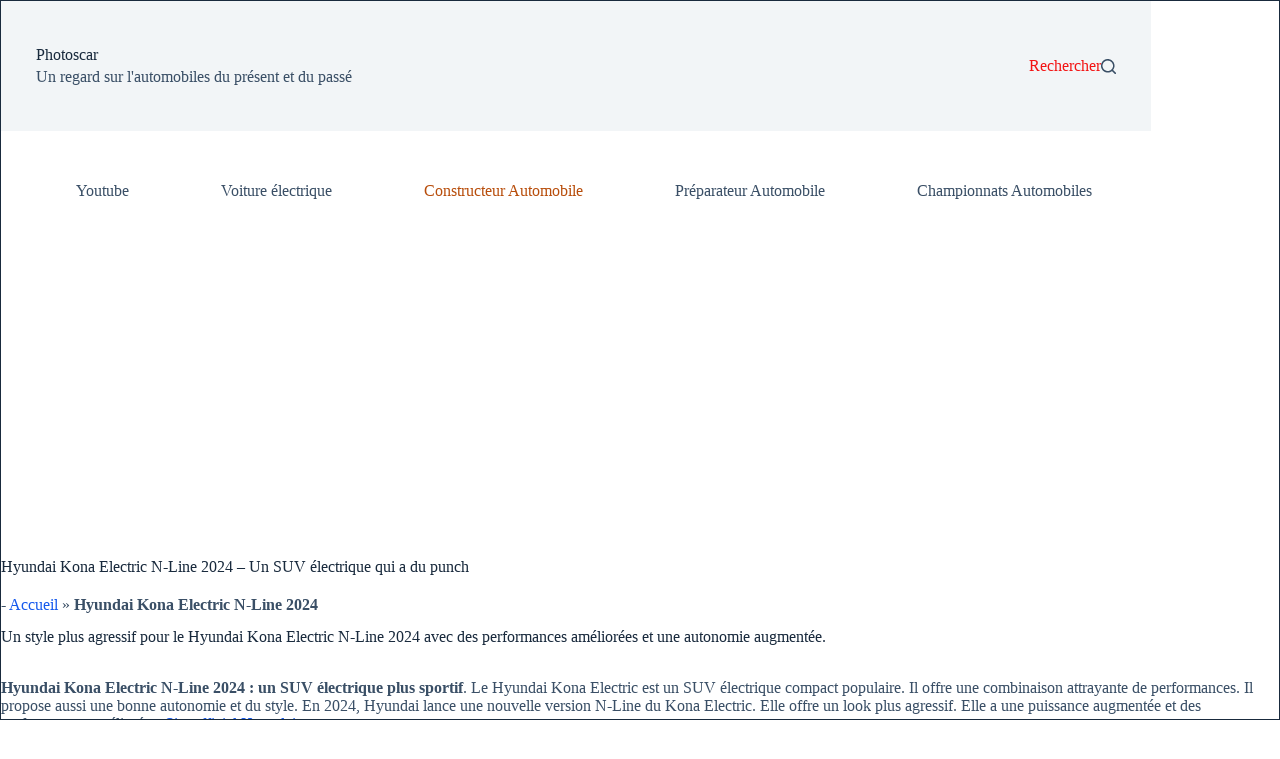

--- FILE ---
content_type: text/html; charset=utf-8
request_url: https://www.google.com/recaptcha/api2/aframe
body_size: 153
content:
<!DOCTYPE HTML><html><head><meta http-equiv="content-type" content="text/html; charset=UTF-8"></head><body><script nonce="5HVMHfL4QlLmVhJK5pmTqA">/** Anti-fraud and anti-abuse applications only. See google.com/recaptcha */ try{var clients={'sodar':'https://pagead2.googlesyndication.com/pagead/sodar?'};window.addEventListener("message",function(a){try{if(a.source===window.parent){var b=JSON.parse(a.data);var c=clients[b['id']];if(c){var d=document.createElement('img');d.src=c+b['params']+'&rc='+(localStorage.getItem("rc::a")?sessionStorage.getItem("rc::b"):"");window.document.body.appendChild(d);sessionStorage.setItem("rc::e",parseInt(sessionStorage.getItem("rc::e")||0)+1);localStorage.setItem("rc::h",'1769073739876');}}}catch(b){}});window.parent.postMessage("_grecaptcha_ready", "*");}catch(b){}</script></body></html>

--- FILE ---
content_type: application/javascript
request_url: https://www.photoscar.fr/wp-content/plugins/simply-gallery-block/blocks/skins/pgc_sgb_viewer.js?ver=3.3.2
body_size: 63586
content:
(()=>{var e={6268:()=>{},7157:()=>{},3228:()=>{},6550:()=>{},7625:()=>{},7336:()=>{},2113:()=>{},1280:()=>{},5224:()=>{},5072:e=>{"use strict";var t=[];function i(e){for(var i=-1,a=0;a<t.length;a++)if(t[a].identifier===e){i=a;break}return i}function a(e,a){for(var o={},n=[],r=0;r<e.length;r++){var l=e[r],h=a.base?l[0]+a.base:l[0],c=o[h]||0,d="".concat(h," ").concat(c);o[h]=c+1;var u=i(d),g={css:l[1],media:l[2],sourceMap:l[3],supports:l[4],layer:l[5]};if(-1!==u)t[u].references++,t[u].updater(g);else{var m=s(g,a);a.byIndex=r,t.splice(r,0,{identifier:d,updater:m,references:1})}n.push(d)}return n}function s(e,t){var i=t.domAPI(t);return i.update(e),function(t){if(t){if(t.css===e.css&&t.media===e.media&&t.sourceMap===e.sourceMap&&t.supports===e.supports&&t.layer===e.layer)return;i.update(e=t)}else i.remove()}}e.exports=function(e,s){var o=a(e=e||[],s=s||{});return function(e){e=e||[];for(var n=0;n<o.length;n++){var r=i(o[n]);t[r].references--}for(var l=a(e,s),h=0;h<o.length;h++){var c=i(o[h]);0===t[c].references&&(t[c].updater(),t.splice(c,1))}o=l}}},7659:e=>{"use strict";var t={};e.exports=function(e,i){var a=function(e){if(void 0===t[e]){var i=document.querySelector(e);if(window.HTMLIFrameElement&&i instanceof window.HTMLIFrameElement)try{i=i.contentDocument.head}catch(e){i=null}t[e]=i}return t[e]}(e);if(!a)throw new Error("Couldn't find a style target. This probably means that the value for the 'insert' parameter is invalid.");a.appendChild(i)}},540:e=>{"use strict";e.exports=function(e){var t=document.createElement("style");return e.setAttributes(t,e.attributes),e.insert(t,e.options),t}},5056:(e,t,i)=>{"use strict";e.exports=function(e){var t=i.nc;t&&e.setAttribute("nonce",t)}},7825:e=>{"use strict";e.exports=function(e){if("undefined"==typeof document)return{update:function(){},remove:function(){}};var t=e.insertStyleElement(e);return{update:function(i){!function(e,t,i){var a="";i.supports&&(a+="@supports (".concat(i.supports,") {")),i.media&&(a+="@media ".concat(i.media," {"));var s=void 0!==i.layer;s&&(a+="@layer".concat(i.layer.length>0?" ".concat(i.layer):""," {")),a+=i.css,s&&(a+="}"),i.media&&(a+="}"),i.supports&&(a+="}");var o=i.sourceMap;o&&"undefined"!=typeof btoa&&(a+="\n/*# sourceMappingURL=data:application/json;base64,".concat(btoa(unescape(encodeURIComponent(JSON.stringify(o))))," */")),t.styleTagTransform(a,e,t.options)}(t,e,i)},remove:function(){!function(e){if(null===e.parentNode)return!1;e.parentNode.removeChild(e)}(t)}}}},1113:e=>{"use strict";e.exports=function(e,t){if(t.styleSheet)t.styleSheet.cssText=e;else{for(;t.firstChild;)t.removeChild(t.firstChild);t.appendChild(document.createTextNode(e))}}}},t={};function i(a){var s=t[a];if(void 0!==s)return s.exports;var o=t[a]={exports:{}};return e[a](o,o.exports,i),o.exports}i.n=e=>{var t=e&&e.__esModule?()=>e.default:()=>e;return i.d(t,{a:t}),t},i.d=(e,t)=>{for(var a in t)i.o(t,a)&&!i.o(e,a)&&Object.defineProperty(e,a,{enumerable:!0,get:t[a]})},i.o=(e,t)=>Object.prototype.hasOwnProperty.call(e,t),i.nc=void 0,(()=>{"use strict";var e=i(5072),t=i.n(e),a=i(7825),s=i.n(a),o=i(7659),n=i.n(o),r=i(5056),l=i.n(r),h=i(540),c=i.n(h),d=i(1113),u=i.n(d),g=i(2113),m=i.n(g),p={};function v(e){return v="function"==typeof Symbol&&"symbol"==typeof Symbol.iterator?function(e){return typeof e}:function(e){return e&&"function"==typeof Symbol&&e.constructor===Symbol&&e!==Symbol.prototype?"symbol":typeof e},v(e)}function y(e,t){for(var i=0;i<t.length;i++){var a=t[i];a.enumerable=a.enumerable||!1,a.configurable=!0,"value"in a&&(a.writable=!0),Object.defineProperty(e,f(a.key),a)}}function f(e){var t=function(e){if("object"!=v(e)||!e)return e;var t=e[Symbol.toPrimitive];if(void 0!==t){var i=t.call(e,"string");if("object"!=v(i))return i;throw new TypeError("@@toPrimitive must return a primitive value.")}return String(e)}(e);return"symbol"==v(t)?t:t+""}p.styleTagTransform=u(),p.setAttributes=l(),p.insert=n().bind(null,"head"),p.domAPI=s(),p.insertStyleElement=c(),t()(m(),p),m()&&m().locals&&m().locals;var w=function(){function e(){!function(e,t){if(!(e instanceof t))throw new TypeError("Cannot call a class as a function")}(this,e);var t=this;this.mouseDetected=!1,this.mouseMoveHandler=function(){return function(e){window.removeEventListener("mousedown",t.mouseMoveHandler,!1),window.removeEventListener("touchstart",t.mouseMoveHandler,!1),"touchstart"===e.type?(e.stopPropagation(),t.mouseDetected=!1):t.mouseDetected=!0}},window.addEventListener("mousedown",this.mouseMoveHandler,!1),window.addEventListener("touchstart",this.mouseMoveHandler,!1)}return t=e,i=[{key:"ClassPref",get:function(){return"pgc-rev-utils-"}},{key:"ICONS",get:function(){return{MORE_SVG:'<svg height="48" viewBox="0 0 48 48" width="48"><path d="M0 0h48v48h-48z" fill="none"/><path d="M12 20c-2.21 0-4 1.79-4 4s1.79 4 4 4 4-1.79 4-4-1.79-4-4-4zm24 0c-2.21 0-4 1.79-4 4s1.79 4 4 4 4-1.79 4-4-1.79-4-4-4zm-12 0c-2.21 0-4 1.79-4 4s1.79 4 4 4 4-1.79 4-4-1.79-4-4-4z"/></svg>',ARR_DOWN_SVG:'<svg height="48" viewBox="0 0 48 48" width="48"><path d="M14.83 16.42l9.17 9.17 9.17-9.17 2.83 2.83-12 12-12-12z"/><path d="M0-.75h48v48h-48z" fill="none"/></svg>',ZOOM_SVG:'<svg enable-background="new 0 0 32 32" id="Glyph" viewBox="0 0 32 32"><path d="M27.414,24.586l-5.077-5.077C23.386,17.928,24,16.035,24,14c0-5.514-4.486-10-10-10S4,8.486,4,14  s4.486,10,10,10c2.035,0,3.928-0.614,5.509-1.663l5.077,5.077c0.78,0.781,2.048,0.781,2.828,0  C28.195,26.633,28.195,25.367,27.414,24.586z M7,14c0-3.86,3.14-7,7-7s7,3.14,7,7s-3.14,7-7,7S7,17.86,7,14z" id="XMLID_223_"/></svg>',MAXIMIZE_SVG:'<svg fill="none" height="24" stroke="currentColor" stroke-linecap="round" stroke-linejoin="round" stroke-width="2" viewBox="0 0 24 24" width="24"><polyline points="15 3 21 3 21 9"/><polyline points="9 21 3 21 3 15"/><line x1="21" x2="14" y1="3" y2="10"/><line x1="3" x2="10" y1="21" y2="14"/></svg>',NOTE_SVG:'<svg viewBox="0 0 58 94"><g><path d="M37.992,0h-8.021v65.358c-4.435-1.706-10.174-1.73-15.835,0.328C3.994,69.377-2.049,78.355,0.638,85.736   c2.688,7.383,13.088,10.374,23.229,6.683c8.614-3.134,14.249-10.082,14.111-16.626l0.014-53.451   c13.986,2.204,14.943,19.884,13.268,24.842c-0.636,1.879,0.484,3.286,2.598,0C68.938,23.726,37.992,13.376,37.992,0z"/></g><g/><g/><g/><g/><g/><g/><g/><g/><g/><g/><g/><g/><g/><g/><g/></svg>',VIMEO_SVG:'<svg enable-background="new 0 0 56.693 56.693" height="56.693px" viewBox="-5 -5 66.693 66.693" width="56.693px"><path d="M3.602,22.974l2.01,2.636c0,0,4.146-3.267,5.528-1.634c1.382,1.634,6.656,21.357,8.417,24.997  c1.537,3.192,5.777,7.413,10.426,4.397c4.646-3.014,20.098-16.205,22.863-31.781c2.764-15.574-18.594-12.313-20.854,1.256  c5.652-3.395,8.671,1.38,5.778,6.784c-2.889,5.399-5.527,8.921-6.908,8.921c-1.379,0-2.441-3.612-4.021-9.928  c-1.635-6.53-1.624-18.291-8.416-16.958C12.019,12.921,3.602,22.974,3.602,22.974z"/></svg>',YOU_TUBE_SVG:'<svg data-name="Layer 21" height="24" id="Layer_21" viewBox="0 0 24 24" width="24"><title/><path d="M21.80731,7.805a2.79915,2.79915,0,0,0-2.54907-2.53906C17.69061,5.13586,15.36707,5,12.50012,5c-3.45251,0-6.05865.14105-7.74353.27332A2.79932,2.79932,0,0,0,2.1925,7.815C2.08936,8.90021,2,10.33344,2,12.0423c0,1.66632.08862,3.07422.19128,4.14594a2.79852,2.79852,0,0,0,2.56384,2.53833C6.43994,18.85883,9.04657,19,12.50012,19c2.86694,0,5.19049-.13586,6.75812-.266a2.799,2.799,0,0,0,2.54907-2.539C21.91052,15.11548,22,13.69189,22,12S21.91052,8.88452,21.80731,7.805ZM9.77594,14.93878V9.06122L15.574,12Z"/></svg>',VIDEO_PRESS_SVG:'<svg xmlns="http://www.w3.org/2000/svg" width="50" height="37" viewBox="0 0 50 37" fill="none"><g clip-path="url(#clip0_1652_12342)"><path fill-rule="evenodd" clip-rule="evenodd" d="M4.81098 1.02393C6.95914 1.02393 8.84659 2.4426 9.43474 4.4993L15.2503 24.8354C15.2562 24.8561 15.2657 24.8749 15.278 24.8913L22.1676 1.02393H26.0219H36.676C44.1436 1.02393 49.1493 5.86043 49.1493 13.1824C49.1493 20.5883 44.0124 25.2064 36.3479 25.2064H31.2929H24.7791L23.5136 29.1059C22.3786 32.6028 19.1081 34.9725 15.4164 34.9725C11.7247 34.9725 8.45416 32.6028 7.31926 29.1059L0.236326 7.28084C-0.766674 4.19025 1.54834 1.02393 4.81098 1.02393ZM27.1334 17.9518H34.5097C37.71 17.9518 39.6303 16.1212 39.6303 13.1824C39.6303 10.2267 37.71 8.4802 34.5097 8.4802H30.2072L27.1334 17.9518Z"/></g></svg>',BOOKMARK_SVG:'<svg height="1792" viewBox="0 0 1792 1792" width="1792"><path d="M1420 128q23 0 44 9 33 13 52.5 41t19.5 62v1289q0 34-19.5 62t-52.5 41q-19 8-44 8-48 0-83-32l-441-424-441 424q-36 33-83 33-23 0-44-9-33-13-52.5-41t-19.5-62v-1289q0-34 19.5-62t52.5-41q21-9 44-9h1048z"/></svg>',HEART_SVG:'<svg enable-background="new 0 0 51 46" height="46px" viewBox="0 0 51 46" width="51px"><path d="M46.188,4.101c-5.529-5.53-14.495-5.53-20.023,0L25.39,4.875l-0.996-0.774c-5.529-5.53-14.715-5.53-20.245,0  C-1.38,9.63-1.27,18.595,4.26,24.125l18.753,18.643c0.671,0.671,1.4,1.258,2.376,1.766c0.76-0.508,1.483-1.095,2.155-1.766  l18.643-18.643C51.717,18.595,51.717,9.63,46.188,4.101z""/></svg>',HEART_2_SVG:'<svg enable-background="new 0 0 24 24" viewBox="0 0 24 24"><path d="M16.4,6c2,0,3.6,1.6,3.6,3.6c0,2-3.9,6.4-8,9.8c-4.1-3.5-8-7.9-8-9.8C4,7.6,5.6,6,7.6,6C10,6,12,9,12,9S13.9,6,16.4,6   M16.4,4C14.6,4,13,4.9,12,6.3C11,4.9,9.4,4,7.6,4C4.5,4,2,6.5,2,9.6C2,14,12,22,12,22s10-8,10-12.4C22,6.5,19.5,4,16.4,4L16.4,4z"/></svg>',COMENTS_SVG:'<svg style="enable-background:new 0 0 24 24;" viewBox="0 0 24 24"><g id="info"/><g id="icons"><path d="M20,1H4C1.8,1,0,2.8,0,5v10c0,2.2,1.8,4,4,4v3c0,0.9,1.1,1.3,1.7,0.7L9.4,19H20c2.2,0,4-1.8,4-4V5   C24,2.8,22.2,1,20,1z M14,13H8c-0.6,0-1-0.4-1-1c0-0.6,0.4-1,1-1h6c0.6,0,1,0.4,1,1C15,12.6,14.6,13,14,13z M16,9H8   C7.4,9,7,8.6,7,8c0-0.6,0.4-1,1-1h8c0.6,0,1,0.4,1,1C17,8.6,16.6,9,16,9z" id="message"/></g></svg>',COMENTS_2_SVG:'<svg enable-background="new 0 0 64 64" height="64px" viewBox="0 0 64 64" width="64px"><g><path d="M47.964,8.127H16.036c-4.4,0-8,3.6-8,8v20.977c0,4.4,3.6,8,8,8h7.397v10.768l13.333-10.768h11.197c4.4,0,8-3.6,8-8V16.127   C55.964,11.727,52.364,8.127,47.964,8.127z M50.964,37.104c0,1.626-1.374,3-3,3H36.767H35l-1.375,1.11l-5.191,4.193v-0.303v-5h-5   h-7.397c-1.626,0-3-1.374-3-3V16.127c0-1.626,1.374-3,3-3h31.928c1.626,0,3,1.374,3,3V37.104z"/><circle cx="21.743" cy="26.617" r="2.913"/><circle cx="32" cy="26.617" r="2.913"/><circle cx="42.256" cy="26.617" r="2.913"/></g></svg>',INFO_SVG:'<svg height="100px" id="Capa_1" style="enable-background:new 0 0 46 100;" viewBox="0 0 46 100" width="46px"><g><path d="M35.162,0c6.696,0,10.043,4.567,10.043,9.789c0,6.522-5.814,12.555-13.391,12.555c-6.344,0-10.045-3.752-9.869-9.947   C21.945,7.176,26.35,0,35.162,0z M14.543,100c-5.287,0-9.164-3.262-5.463-17.615l6.07-25.457c1.057-4.077,1.23-5.707,0-5.707   c-1.588,0-8.451,2.816-12.51,5.59L0,52.406C12.863,41.48,27.662,35.072,34.004,35.072c5.285,0,6.168,6.361,3.525,16.148   L30.58,77.98c-1.234,4.729-0.703,6.359,0.527,6.359c1.586,0,6.787-1.963,11.896-6.041L46,82.377C33.488,95.1,19.83,100,14.543,100z   "/></g><g/><g/><g/><g/><g/><g/><g/><g/><g/><g/><g/><g/><g/><g/><g/></svg>',DOWNLOAD_SVG:'<svg viewBox="0 0 24 24"><g id="info"/><g id="icons"><g id="save"><path d="M11.2,16.6c0.4,0.5,1.2,0.5,1.6,0l6-6.3C19.3,9.8,18.8,9,18,9h-4c0,0,0.2-4.6,0-7c-0.1-1.1-0.9-2-2-2c-1.1,0-1.9,0.9-2,2    c-0.2,2.3,0,7,0,7H6c-0.8,0-1.3,0.8-0.8,1.4L11.2,16.6z"/><path d="M19,19H5c-1.1,0-2,0.9-2,2v0c0,0.6,0.4,1,1,1h16c0.6,0,1-0.4,1-1v0C21,19.9,20.1,19,19,19z"/></g></g></svg>',DOWNLOAD_2_SVG:'<svg enable-background="new 0 0 64 64" height="64px" viewBox="0 0 64 64" width="64px"><g><path d="M40.001,36.254c0,3.299-2.673,5.971-5.97,5.971H29.97c-3.297,0-5.97-2.672-5.97-5.971H8v17c0,2.209,1.791,4,4,4h40   c2.209,0,4-1.791,4-4v-17H40.001z"/><path d="M31.916,33.246l7.608-7.452c0.747-0.733,0.506-1.327-0.543-1.327h-4.565V9.246c0-1.381-1.119-2.5-2.5-2.5   s-2.5,1.119-2.5,2.5v15.221h-4.565c-1.05,0-1.291,0.595-0.542,1.327L31.916,33.246z"/></g></svg>',LINK_SVG:'<svg height="1792" viewBox="0 0 1792 1792" width="1792"><path d="M1520 1216q0-40-28-68l-208-208q-28-28-68-28-42 0-72 32 3 3 19 18.5t21.5 21.5 15 19 13 25.5 3.5 27.5q0 40-28 68t-68 28q-15 0-27.5-3.5t-25.5-13-19-15-21.5-21.5-18.5-19q-33 31-33 73 0 40 28 68l206 207q27 27 68 27 40 0 68-26l147-146q28-28 28-67zm-703-705q0-40-28-68l-206-207q-28-28-68-28-39 0-68 27l-147 146q-28 28-28 67 0 40 28 68l208 208q27 27 68 27 42 0 72-31-3-3-19-18.5t-21.5-21.5-15-19-13-25.5-3.5-27.5q0-40 28-68t68-28q15 0 27.5 3.5t25.5 13 19 15 21.5 21.5 18.5 19q33-31 33-73zm895 705q0 120-85 203l-147 146q-83 83-203 83-121 0-204-85l-206-207q-83-83-83-203 0-123 88-209l-88-88q-86 88-208 88-120 0-204-84l-208-208q-84-84-84-204t85-203l147-146q83-83 203-83 121 0 204 85l206 207q83 83 83 203 0 123-88 209l88 88q86-88 208-88 120 0 204 84l208 208q84 84 84 204z"/></svg>',LINK_2_SVG:'<svg data-name="Layer 21" height="24" id="Layer_21" viewBox="0 0 24 24" width="24"><title/><path d="M9.87012,5.541l4.26953,4.26953a2.02108,2.02108,0,0,1,0,2.855l-1.42383,1.42285,1.41406,1.415,1.42383-1.42334a4.02449,4.02449,0,0,0,0-5.68359L11.28418,4.127a4.01858,4.01858,0,0,0-5.68359,0L4.17676,5.55029a4.02212,4.02212,0,0,0,0,5.68311L5.59082,9.81934a2.02108,2.02108,0,0,1,0-2.855L7.01465,5.541A2.06778,2.06778,0,0,1,9.87012,5.541Z"/><path d="M19.82324,12.666l-1.41406,1.41406a2.02108,2.02108,0,0,1,0,2.855L16.98535,18.3584a2.06778,2.06778,0,0,1-2.85547,0L9.86035,14.08887a2.02108,2.02108,0,0,1,0-2.855L11.28418,9.811,9.87012,8.396,8.44629,9.81934a4.02449,4.02449,0,0,0,0,5.68359l4.26953,4.26953a4.01917,4.01917,0,0,0,5.68359.00049l1.42383-1.42334A4.02449,4.02449,0,0,0,19.82324,12.666Z"/></svg>',SHARE_SVG:'<svg height="1792" viewBox="0 0 1792 1792" width="1792"><path d="M1344 1024q133 0 226.5 93.5t93.5 226.5-93.5 226.5-226.5 93.5-226.5-93.5-93.5-226.5q0-12 2-34l-360-180q-92 86-218 86-133 0-226.5-93.5t-93.5-226.5 93.5-226.5 226.5-93.5q126 0 218 86l360-180q-2-22-2-34 0-133 93.5-226.5t226.5-93.5 226.5 93.5 93.5 226.5-93.5 226.5-226.5 93.5q-126 0-218-86l-360 180q2 22 2 34t-2 34l360 180q92-86 218-86z"/></svg>',SHARE_2_SVG:'<svg enable-background="new 0 0 64 64" height="64px" viewBox="0 0 64 64" width="64px"><path d="M48,39.26c-2.377,0-4.515,1-6.033,2.596L24.23,33.172c0.061-0.408,0.103-0.821,0.103-1.246c0-0.414-0.04-0.818-0.098-1.215  l17.711-8.589c1.519,1.609,3.667,2.619,6.054,2.619c4.602,0,8.333-3.731,8.333-8.333c0-4.603-3.731-8.333-8.333-8.333  s-8.333,3.73-8.333,8.333c0,0.414,0.04,0.817,0.098,1.215l-17.711,8.589c-1.519-1.609-3.666-2.619-6.054-2.619  c-4.603,0-8.333,3.731-8.333,8.333c0,4.603,3.73,8.333,8.333,8.333c2.377,0,4.515-1,6.033-2.596l17.737,8.684  c-0.061,0.407-0.103,0.821-0.103,1.246c0,4.603,3.731,8.333,8.333,8.333s8.333-3.73,8.333-8.333C56.333,42.99,52.602,39.26,48,39.26  z"/></svg>',FULL_SCREEN_SVG:'<svg height="14px" viewBox="0 0 14 14" width="14px"><title/><desc/><defs/><g fill-rule="evenodd" id="Page-1" stroke="none" stroke-width="1"><g transform="translate(-215.000000, -257.000000)"><g transform="translate(215.000000, 257.000000)"><path d="M2,9 L0,9 L0,14 L5,14 L5,12 L2,12 L2,9 L2,9 Z M0,5 L2,5 L2,2 L5,2 L5,0 L0,0 L0,5 L0,5 Z M12,12 L9,12 L9,14 L14,14 L14,9 L12,9 L12,12 L12,12 Z M9,0 L9,2 L12,2 L12,5 L14,5 L14,0 L9,0 L9,0 Z" id="Shape"/></g></g></g></svg>',NORMAL_SCREEN_SVG:'<svg height="14px" viewBox="0 0 14 14" width="14px"><g fill-rule="evenodd" stroke="none" stroke-width="1"><g id="Core" transform="translate(-257.000000, -257.000000)"><g id="fullscreen-exit" transform="translate(257.000000, 257.000000)"><path d="M0,11 L3,11 L3,14 L5,14 L5,9 L0,9 L0,11 L0,11 Z M3,3 L0,3 L0,5 L5,5 L5,0 L3,0 L3,3 L3,3 Z M9,14 L11,14 L11,11 L14,11 L14,9 L9,9 L9,14 L9,14 Z M11,3 L11,0 L9,0 L9,5 L14,5 L14,3 L11,3 L11,3 Z" id="Shape"/></g></g></g></svg>',CLOSE_SVG:'<svg height="512px"  viewBox="0 0 512 512" width="512px"><path d="M437.5,386.6L306.9,256l130.6-130.6c14.1-14.1,14.1-36.8,0-50.9c-14.1-14.1-36.8-14.1-50.9,0L256,205.1L125.4,74.5  c-14.1-14.1-36.8-14.1-50.9,0c-14.1,14.1-14.1,36.8,0,50.9L205.1,256L74.5,386.6c-14.1,14.1-14.1,36.8,0,50.9  c14.1,14.1,36.8,14.1,50.9,0L256,306.9l130.6,130.6c14.1,14.1,36.8,14.1,50.9,0C451.5,423.4,451.5,400.6,437.5,386.6z"/></svg>',VIEW_SVG:'<svg enable-background="new 0 0 167 93" height="93px" viewBox="0 0 167 93" width="167px"><g><path d="M83.25,29.25c-9.649,0-17.5,7.851-17.5,17.5s7.851,17.5,17.5,17.5s17.5-7.851,17.5-17.5   S92.899,29.25,83.25,29.25z"/><path d="M83.25,0.75c-45.84,0-83,46-83,46s37.16,46,83,46s83-46,83-46S129.09,0.75,83.25,0.75z M83.25,81.25   c-19.054,0-34.5-15.445-34.5-34.5c0-19.054,15.446-34.5,34.5-34.5s34.5,15.446,34.5,34.5C117.75,65.805,102.304,81.25,83.25,81.25z   "/></g></svg>',FB_SVG_COLOR:'<svg viewBox="0 0 32 32" width="32" height="32" aria-hidden="false"><path d="M27.6 3h-23.2c-.8 0-1.4.6-1.4 1.4v23.1c0 .9.6 1.5 1.4 1.5h12.5v-10.1h-3.4v-3.9h3.4v-2.9c0-3.4 2.1-5.2 5-5.2 1.4 0 2.7.1 3 .2v3.5h-2.1c-1.6 0-1.9.8-1.9 1.9v2.5h3.9l-.5 3.9h-3.4v10.1h6.6c.8 0 1.4-.6 1.4-1.4v-23.2c.1-.8-.5-1.4-1.3-1.4z"></path></svg>',FB_SVG:'<svg enable-background="new 0 0 32 32" viewBox="0 0 32 32"><g id="Flat_copy"><path d="M11.848,32h6.612V15.998h4.411l0.584-5.514H18.46l0.007-2.761c0-1.437,0.137-2.209,2.2-2.209h2.757V0h-4.412   c-5.299,0-7.164,2.675-7.164,7.174v3.311H8.545v5.515h3.303V32z"/></g></svg>',TW_SVG:'<svg xmlns="http://www.w3.org/2000/svg" width="1200" height="1227" viewBox="0 0 1200 1227" fill="none"><g><path d="M714.163 519.284L1160.89 0H1055.03L667.137 450.887L357.328 0H0L468.492 681.821L0 1226.37H105.866L515.491 750.218L842.672 1226.37H1200L714.137 519.284H714.163ZM569.165 687.828L521.697 619.934L144.011 79.6944H306.615L611.412 515.685L658.88 583.579L1055.08 1150.3H892.476L569.165 687.854V687.828Z"/></g></svg>',PIN_SVG:'<svg viewBox="0 0 32 32" width="32" height="32" aria-hidden="false"><path d="M16 3c-7.2 0-13 5.8-13 13 0 5.5 3.4 10.2 8.3 12.1-.1-1-.2-2.6 0-3.7.2-1 1.5-6.5 1.5-6.5s-.4-.8-.4-1.9c0-1.8 1-3.2 2.4-3.2 1.1 0 1.6.8 1.6 1.8 0 1.1-.7 2.8-1.1 4.3-.3 1.3.6 2.3 1.9 2.3 2.3 0 4.1-2.4 4.1-6 0-3.1-2.2-5.3-5.4-5.3-3.7 0-5.9 2.8-5.9 5.6 0 1.1.4 2.3 1 3 .1.1.1.2.1.4-.1.4-.3 1.3-.4 1.5-.1.2-.2.3-.4.2-1.6-.8-2.6-3.1-2.6-5 0-4.1 3-7.9 8.6-7.9 4.5 0 8 3.2 8 7.5 0 4.5-2.8 8.1-6.7 8.1-1.3 0-2.6-.7-3-1.5 0 0-.7 2.5-.8 3.1-.3 1.1-1.1 2.5-1.6 3.4 1.2.4 2.5.6 3.8.6 7.2 0 13-5.8 13-13 0-7.1-5.8-12.9-13-12.9z"></path></svg>',NEXT_ARR:'<svg height="512px" viewBox="0 0 512 512" width="512px"><polygon points="160,115.4 180.7,96 352,256 180.7,416 160,396.7 310.5,256 "/></svg>',PREV_ARR:'<svg height="512px" viewBox="0 0 512 512" width="512px"><polygon points="352,115.4 331.3,96 160,256 331.3,416 352,396.7 201.5,256 "/></svg>',ZOOM_IN_SVG:'<svg enable-background="new 0 0 512 512" height="512px" viewBox="0 0 512 512" width="512px"><path d="M497.913,497.914c-18.782,18.781-49.226,18.781-68.008,0l-84.862-84.864c-34.89,22.366-76.131,35.718-120.66,35.718  C100.468,448.768,0,348.314,0,224.384C0,100.454,100.468,0,224.383,0c123.931,0,224.384,100.453,224.384,224.384  c0,44.529-13.353,85.771-35.718,120.675l84.863,84.849C516.695,448.689,516.695,479.131,497.913,497.914z M224.383,64.11  c-88.511,0-160.274,71.763-160.274,160.274c0,88.526,71.764,160.274,160.274,160.274c88.526,0,160.273-71.748,160.273-160.274  C384.656,135.873,312.909,64.11,224.383,64.11z M256.438,320.548h-64.108v-64.109H128.22V192.33h64.109v-64.11h64.108v64.11h64.11  v64.109h-64.11V320.548z"/></svg>',ZOOM_OUT_SVG:'<svg enable-background="new 0 0 512 512" height="512px" viewBox="0 0 512 512" width="512px"><g><g><path d="M497.913,429.906l-84.863-84.848c22.365-34.903,35.718-76.146,35.718-120.676C448.768,100.453,348.314,0,224.383,0    C100.468,0,0,100.453,0,224.384s100.468,224.384,224.383,224.384c44.529,0,85.771-13.352,120.66-35.718l84.862,84.864    c18.782,18.781,49.226,18.781,68.008,0C516.695,479.131,516.695,448.689,497.913,429.906z M224.383,384.658    c-88.511,0-160.274-71.748-160.274-160.274c0-88.511,71.764-160.274,160.274-160.274c88.526,0,160.273,71.763,160.273,160.274    C384.656,312.91,312.909,384.658,224.383,384.658z M128.219,256.438h192.329v-64.109H128.219V256.438z"/></g></g></svg>',PLAY_SVG:'<svg height="512px" enable-background:new 0 0 512 512 viewBox="0 0 512 512" width="512px"><path d="M405.2,232.9L126.8,67.2c-3.4-2-6.9-3.2-10.9-3.2c-10.9,0-19.8,9-19.8,20H96v344h0.1c0,11,8.9,20,19.8,20  c4.1,0,7.5-1.4,11.2-3.4l278.1-165.5c6.6-5.5,10.8-13.8,10.8-23.1C416,246.7,411.8,238.5,405.2,232.9z"/></svg>',PAUSE_SVG:'<svg height="512px" enable-background:new 0 0 512 512 viewBox="0 0 512 512" width="512px"><g><path d="M224,435.8V76.1c0-6.7-5.4-12.1-12.2-12.1h-71.6c-6.8,0-12.2,5.4-12.2,12.1v359.7c0,6.7,5.4,12.2,12.2,12.2h71.6   C218.6,448,224,442.6,224,435.8z"/><path d="M371.8,64h-71.6c-6.7,0-12.2,5.4-12.2,12.1v359.7c0,6.7,5.4,12.2,12.2,12.2h71.6c6.7,0,12.2-5.4,12.2-12.2V76.1   C384,69.4,378.6,64,371.8,64z"/></g></svg>',USER_SVG:'<svg viewBox="0 0 24 24"><g id="info"/><g id="icons"><path d="M12,0C5.4,0,0,5.4,0,12c0,6.6,5.4,12,12,12s12-5.4,12-12C24,5.4,18.6,0,12,0z M12,4c2.2,0,4,2.2,4,5s-1.8,5-4,5   s-4-2.2-4-5S9.8,4,12,4z M18.6,19.5C16.9,21,14.5,22,12,22s-4.9-1-6.6-2.5c-0.4-0.4-0.5-1-0.1-1.4c1.1-1.3,2.6-2.2,4.2-2.7   c0.8,0.4,1.6,0.6,2.5,0.6s1.7-0.2,2.5-0.6c1.7,0.5,3.1,1.4,4.2,2.7C19.1,18.5,19.1,19.1,18.6,19.5z" id="user2"/></g></svg>',ATTENTION_SVG:'<svg enable-background="new 0 0 91.8 92.6" viewBox="0 0 91.8 92.6"><path d="M45.9,3.6c-23.5,0-42.5,19-42.5,42.5c0,23.5,19,42.5,42.5,42.5c23.5,0,42.5-19,42.5-42.5  C88.4,22.7,69.4,3.6,45.9,3.6z M43.7,21.1h4.3c0.5,0,0.9,0.4,0.9,0.9l-0.6,34.5c0,0.5-0.4,0.9-0.9,0.9h-3c-0.5,0-0.9-0.4-0.9-0.9  L42.8,22C42.8,21.5,43.2,21.1,43.7,21.1z M48.6,71.2c-0.8,0.8-1.7,1.1-2.7,1.1c-1,0-1.9-0.3-2.6-1c-0.8-0.7-1.3-1.8-1.3-2.9  c0-1,0.4-1.9,1.1-2.7c0.7-0.8,1.8-1.2,2.9-1.2c1.2,0,2.2,0.5,3,1.4c0.5,0.6,0.8,1.3,0.9,2.1C49.9,69.3,49.5,70.3,48.6,71.2z"/></svg>',POST_TYPE:'<svg height="1792" viewBox="0 0 1792 1792" width="1792"><path d="M1596 380q28 28 48 76t20 88v1152q0 40-28 68t-68 28h-1344q-40 0-68-28t-28-68v-1600q0-40 28-68t68-28h896q40 0 88 20t76 48zm-444-244v376h376q-10-29-22-41l-313-313q-12-12-41-22zm384 1528v-1024h-416q-40 0-68-28t-28-68v-416h-768v1536h1280zm-1024-864q0-14 9-23t23-9h704q14 0 23 9t9 23v64q0 14-9 23t-23 9h-704q-14 0-23-9t-9-23v-64zm736 224q14 0 23 9t9 23v64q0 14-9 23t-23 9h-704q-14 0-23-9t-9-23v-64q0-14 9-23t23-9h704zm0 256q14 0 23 9t9 23v64q0 14-9 23t-23 9h-704q-14 0-23-9t-9-23v-64q0-14 9-23t23-9h704z"/></svg>',VIDEO_TYPE:'<svg height="1792" viewBox="0 0 1792 1792" width="1792"><path d="M1596 380q28 28 48 76t20 88v1152q0 40-28 68t-68 28h-1344q-40 0-68-28t-28-68v-1600q0-40 28-68t68-28h896q40 0 88 20t76 48zm-444-244v376h376q-10-29-22-41l-313-313q-12-12-41-22zm384 1528v-1024h-416q-40 0-68-28t-28-68v-416h-768v1536h1280zm-640-896q52 0 90 38t38 90v384q0 52-38 90t-90 38h-384q-52 0-90-38t-38-90v-384q0-52 38-90t90-38h384zm492 2q20 8 20 30v576q0 22-20 30-8 2-12 2-14 0-23-9l-265-266v-90l265-266q9-9 23-9 4 0 12 2z"/></svg>',AUDIO_TYPE:'<svg height="1792" viewBox="0 0 1792 1792" width="1792"><path d="M1596 380q28 28 48 76t20 88v1152q0 40-28 68t-68 28h-1344q-40 0-68-28t-28-68v-1600q0-40 28-68t68-28h896q40 0 88 20t76 48zm-444-244v376h376q-10-29-22-41l-313-313q-12-12-41-22zm384 1528v-1024h-416q-40 0-68-28t-28-68v-416h-768v1536h1280zm-788-814q20 8 20 30v544q0 22-20 30-8 2-12 2-12 0-23-9l-166-167h-131q-14 0-23-9t-9-23v-192q0-14 9-23t23-9h131l166-167q16-15 35-7zm417 689q31 0 50-24 129-159 129-363t-129-363q-16-21-43-24t-47 14q-21 17-23.5 43.5t14.5 47.5q100 123 100 282t-100 282q-17 21-14.5 47.5t23.5 42.5q18 15 40 15zm-211-148q27 0 47-20 87-93 87-219t-87-219q-18-19-45-20t-46 17-20 44.5 18 46.5q52 57 52 131t-52 131q-19 20-18 46.5t20 44.5q20 17 44 17z"/></svg>',GRID_SVG:'<svg height="32" viewBox="0 0 32 32" width="32"><path d=" M2 2 L10 2 L10 10 L2 10z M12 2 L20 2 L20 10 L12 10z M22 2 L30 2 L30 10 L22 10z M2 12 L10 12 L10 20 L2 20z M12 12 L20 12 L20 20 L12 20z M22 12 L30 12 L30 20 L22 20z M2 22 L10 22 L10 30 L2 30z M12 22 L20 22 L20 30 L12 30z M22 22 L30 22 L30 30 L22 30z "/></svg>',SHOP_SVG:'<svg xmlns= height="24" viewBox="0 0 24 24" width="24"><circle cx="8" cy="21" r="3"></circle><circle cx="20" cy="21" r="3"></circle><path d="M5.67,6H23l-1.68,8.39a2,2,0,0,1-2,1.61H8.75a2,2,0,0,1-2-1.74L5.23,2.74A2,2,0,0,0,3.25,1H1"></path></svg>',EXPAND_SVG:'<svg enable-background="new 0 0 2048 2048" height="2048px" viewBox="0.0 0 1536.0 2048" width="1536.0px"><path d="M755,1184c0,8.667-3.333,16.333-10,23l-332,332l144,144c12.667,12.667,19,27.667,19,45s-6.333,32.333-19,45  s-27.667,19-45,19H64c-17.333,0-32.333-6.333-45-19s-19-27.667-19-45v-448c0-17.333,6.333-32.333,19-45s27.667-19,45-19  s32.333,6.333,45,19l144,144l332-332c6.667-6.667,14.333-10,23-10s16.333,3.333,23,10l114,114  C751.667,1167.667,755,1175.333,755,1184z M1536,320v448c0,17.333-6.333,32.333-19,45s-27.667,19-45,19s-32.333-6.333-45-19  l-144-144l-332,332c-6.667,6.667-14.333,10-23,10s-16.333-3.333-23-10L791,887c-6.667-6.667-10-14.333-10-23s3.333-16.333,10-23  l332-332L979,365c-12.667-12.667-19-27.667-19-45s6.333-32.333,19-45s27.667-19,45-19h448c17.333,0,32.333,6.333,45,19  S1536,302.667,1536,320z"/></svg>',REDUCE_SVG:'<svg enable-background="new 0 0 2048 2048" height="2048px" viewBox="13.0 0 1510.0 2048" width="1510.0px"><path d="M768,1088v448c0,17.333-6.333,32.333-19,45s-27.667,19-45,19s-32.333-6.333-45-19l-144-144l-332,332  c-6.667,6.667-14.333,10-23,10s-16.333-3.333-23-10L23,1655c-6.667-6.667-10-14.333-10-23s3.333-16.333,10-23l332-332l-144-144  c-12.667-12.667-19-27.667-19-45s6.333-32.333,19-45s27.667-19,45-19h448c17.333,0,32.333,6.333,45,19S768,1070.667,768,1088z   M1523,416c0,8.667-3.333,16.333-10,23l-332,332l144,144c12.667,12.667,19,27.667,19,45s-6.333,32.333-19,45s-27.667,19-45,19H832  c-17.333,0-32.333-6.333-45-19s-19-27.667-19-45V512c0-17.333,6.333-32.333,19-45s27.667-19,45-19s32.333,6.333,45,19l144,144  l332-332c6.667-6.667,14.333-10,23-10s16.333,3.333,23,10l114,114C1519.667,399.667,1523,407.333,1523,416z"/></svg>'}}},{key:"createPreloaderView",value:function(t){var i=0,a=document.createElement("div");a.className="".concat(e.ClassPref,"preloader");var s=document.createElement("div");s.className="".concat(e.ClassPref,"static"),s.style.width="".concat(8,"px"),s.style.height="".concat(8,"px"),s.style.margin="".concat(-4,"px"),s.style.backgroundColor=t,a.appendChild(s);var o=document.createElement("div");o.className="".concat(e.ClassPref,"spinner"),o.style.position="absolute",o.style.width="".concat(36,"px"),o.style.height="".concat(36,"px"),o.style.margin="".concat(-18,"px");for(var n=0;n<8;n+=1){var r=document.createElement("div");r.className="".concat(e.ClassPref,"point"),r.style.marginTop="".concat(-4,"px"),r.style.marginLeft="".concat(-4,"px"),r.style.width="".concat(8,"px"),r.style.height="".concat(8,"px"),r.style.backgroundColor=t,r.style.transform="rotate(".concat(i,"deg) translate(").concat(18,"px)"),i+=45,o.appendChild(r)}return a.appendChild(o),a}},{key:"passiveListener",get:function(){var e=!1;try{var t={get:function(){e=!0}},i=Object.defineProperty({},"passive",t);window.addEventListener("testPassive",null,i),window.removeEventListener("testPassive",null,i)}catch(e){}return!!e&&{passive:!1,capture:!1}}},{key:"requestAnimationFrame",value:function(e){return(window.requestAnimationFrame||window.mozRequestAnimationFrame||window.webkitRequestAnimationFrame||window.msRequestAnimationFrame)(e)}},{key:"cancelAnimationFrame",value:function(e){(window.cancelAnimationFrame||window.mozCancelAnimationFrame)(e)}},{key:"whichTransitionEventEnd",value:function(){var e=document.createElement("fakeelement"),t={transition:"transitionend",OTransition:"oTransitionEnd",MozTransition:"transitionend",WebkitTransition:"webkitTransitionEnd"},i=Object.keys(t);for(var a in i)if(void 0!==e.style[a])return t[a]}},{key:"Device",get:function(){var e=window,t=e.navigator.userAgent,i={ios:!1,android:!1,androidChrome:!1,desktop:!1,windows:!1,iphone:!1,ipod:!1,ipad:!1,cordova:e.cordova||e.phonegap,phonegap:e.cordova||e.phonegap,browser:{ie11:!1}},a=t.match(/(Windows Phone);?[\s\/]+([\d.]+)?/),s=t.match(/(Android);?[\s\/]+([\d.]+)?/),o=t.match(/(iPad).*OS\s([\d_]+)/),n=t.match(/(iPod)(.*OS\s([\d_]+))?/),r=!o&&t.match(/(iPhone\sOS|iOS)\s([\d_]+)/);if(a&&(i.os="windows",i.osVersion=a[2],i.windows=!0),s&&!a&&(i.os="android",i.osVersion=s[2],i.android=!0,i.androidChrome=t.toLowerCase().indexOf("chrome")>=0),(o||r||n)&&(i.os="ios",i.ios=!0),r&&!n&&(i.osVersion=r[2].replace(/_/g,"."),i.iphone=!0),o&&(i.osVersion=o[2].replace(/_/g,"."),i.ipad=!0),n&&(i.osVersion=n[3]?n[3].replace(/_/g,"."):null,i.iphone=!0),i.ios&&i.osVersion&&t.indexOf("Version/")>=0&&"10"===i.osVersion.split(".")[0]&&(i.osVersion=t.toLowerCase().split("version/")[1].split(" ")[0]),i.desktop=!(i.os||i.android||i.webView),i.webView=(r||o||n)&&t.match(/.*AppleWebKit(?!.*Safari)/i),i.os&&"ios"===i.os){var l=i.osVersion.split("."),h=document.querySelector('meta[name="viewport"]');i.minimalUi=!i.webView&&(n||r)&&(1*l[0]==7?1*l[1]>=1:1*l[0]>7)&&h&&h.getAttribute("content").indexOf("minimal-ui")>=0}i.pixelRatio=e.devicePixelRatio||1,t.indexOf("Trident/7.0")>-1&&(i.browser.ie11=!0);var c=t.indexOf("Chrome")>-1;i.browser.explorer=t.indexOf("MSIE")>-1,i.browser.firefox=t.indexOf("Firefox")>-1;var d=t.indexOf("Safari")>-1,u=t.toLowerCase().indexOf("op")>-1;return i.browser.opera=u,i.browser.chrome=(!c||!u)&&c,i.browser.safari=(!c||!d)&&d,i}},{key:"preloadedAttributForVideo",get:function(){return e.Device.browser.safari?"auto":"metadata"}},{key:"isTouchDevice",get:function(){try{return document.createEvent("TouchEvent"),!0}catch(e){return!1}}},{key:"isiPpad",get:function(){return 768===window.screen.height&&1024===window.screen.width||1024===window.screen.height&&768===window.screen.width||1366===window.screen.height&&1024===window.screen.width||1024===window.screen.height&&1366===window.screen.width}},{key:"getScrollbarWidth",get:function(){var e=document.createElement("div");e.style.visibility="hidden",e.style.width="100px",e.style.msOverflowStyle="scrollbar",document.body.appendChild(e);var t=e.offsetWidth;e.style.overflow="scroll";var i=document.createElement("div");i.style.width="100%",e.appendChild(i);var a=i.offsetWidth;return e.parentNode.removeChild(e),t-a}},{key:"hasScrollbar",get:function(){var e="BackCompat"===document.compatMode?document.body:document.documentElement;return e.scrollHeight>e.clientHeight}},{key:"miniScreen",get:function(){return window.screen.height<500||window.screen.width<500}},{key:"addParamsToURL",value:function(t,i,a){if(e.Device.browser.ie11)return"".concat(t+(t.indexOf("?")>=0?"&":"?")+encodeURIComponent(i),"=").concat(encodeURIComponent(a));var s=(t=new URL(t)).search,o=new URLSearchParams(s);return o.append(i,a),t.search=o.toString(),t.toString()}},{key:"youTubeCode",get:function(){return'<iframe src="https://www.youtube.com/embed/%id%?autoplay=1&rel=0&showinfo=0&wmode=transparent" allow="autoplay" frameborder="0" allowfullscreen></iframe>'}},{key:"vimeoCode",get:function(){return'<iframe data-id="sgb-video-player" src="https://player.vimeo.com/video/%id%?%hash%autoplay=1&byline=0&portrait=0&transparent=0" frameborder=“0” allowfullscreen allow=autoplay></iframe>'}},{key:"videopressCode",get:function(){return'<iframe data-id="sgb-video-player" src="https://videopress.com/embed/%id%?autoplay=1%params%" frameborder=“0” allow="autoplay; fullscreen"></iframe>'}},{key:"mediaEl",value:function(t){var i=document.createElement(t);return i.className="thumb-".concat(t,"-content"),i.setAttribute("preload","metadata"),i.setAttribute("controlsList","nodownload"),"video"===t&&(i.setAttribute("preload",e.Device.browser.safari||e.Device.browser.opera?"auto":"metadata"),i.setAttribute("webkit-playsinline",""),i.setAttribute("playsinline","")),i}},{key:"embedVideoEl",value:function(e,t,i){var a=document.createElement("iframe");if(a.setAttribute("allow","autoplay"),a.setAttribute("allowfullscreen",""),a.setAttribute("frameborder","0"),"youtube"===e)a.src="https://www.youtube.com/embed/".concat(t,"?autoplay=1&rel=0&showinfo=0&wmode=transparent");else if("vimeo"===e){var s=i?"h="+i+"&":"";a.src="https://player.vimeo.com/video/".concat(t,"?").concat(s,"autoplay=1&byline=0&portrait=0&transparent=0")}else"videopress"===e&&(a.src="https://videopress.com/embed/".concat(t,"?autoplay=1"));return a}},{key:"copyProperties",value:function(e,t){for(var i=[],a=Object.keys(e),s=0;s<a.length;s+=1){var o=a[s];void 0!==e[o]&&(Object.prototype.hasOwnProperty.call(t,o)?t[o]!==e[o]&&i.push(o):i.push(o),t[o]=e[o])}return i}},{key:"setStyleForElFomObj",value:function(e,t){for(var i in t)Object.prototype.hasOwnProperty.call(t,i)&&(e.style[i]=t[i])}},{key:"shuffle",value:function(e){for(var t,i,a=e.length;0!==a;)i=Math.floor(Math.random()*a),t=e[a-=1],e[a]=e[i],e[i]=t;return e}},{key:"Rect",value:function(e,t,i,a){return{x:e,y:t,width:i,height:a}}},{key:"Size",value:function(e,t){return{width:e,height:t}}},{key:"Point",value:function(e,t){return{x:e,y:t}}},{key:"SvgWithImage",value:function(e){var t=document.createElementNS("http://www.w3.org/2000/svg","svg");t.setAttribute("viewBox","0 0 1 1"),t.setAttribute("version","1.1"),t.setAttribute("role","img");var i=document.createElementNS("http://www.w3.org/2000/svg","image");return i.setAttributeNS("http://www.w3.org/1999/xlink","href",e),i.setAttribute("width","100%"),i.setAttribute("height","100%"),i.setAttribute("x","0"),i.setAttribute("y","0"),i.setAttribute("preserveAspectRatio","xMidYMid slice"),t.appendChild(i),t}},{key:"findHighestZIndex",value:function(e){for(var t,i=99999,a=0;a<e.childNodes.length;a+=1){var s=e.childNodes[a];1===s.nodeType&&"SCRIPT"!==s.nodeName&&(t=document.defaultView.getComputedStyle(s,null).getPropertyValue("z-index")),t>i&&"auto"!==t&&(i=parseInt(t,10))}return i}},{key:"escape",value:function(e){var t={"&":"&amp;","<":"&lt;",">":"&gt;",'"':"&quot;","'":"&#39;"};return e.replace(/[&<>"']/g,(function(e){return t[e]}))}},{key:"trace",value:function(e){if(1!==arguments.length){for(var t="",i=0;i<arguments.length;i+=1)t+="".concat(arguments[i]," , ");t=t.slice(0,-2),console.log(t)}else console.log(e)}},{key:"preventDefaultForScrollKeys",value:function(e){return!{37:1,38:1,39:1,40:1}[e.keyCode]||(e.preventDefault(),!1)}},{key:"preventDefault",value:function(e){(e=e||window.event).preventDefault&&e.preventDefault(),e.returnValue=!1}},{key:"pageXOffset",get:function(){return void 0!==window.pageXOffset?window.pageXOffset:(document.documentElement||document.body.parentNode||document.body).scrollLeft}},{key:"pageYOffset",get:function(){return void 0!==window.pageYOffset?window.pageYOffset:(document.documentElement||document.body.parentNode||document.body).scrollTop}},{key:"disableBodyScroll",value:function(){document.getElementsByTagName("html")[0].classList.add("".concat(e.ClassPref,"PopUpActive"))}},{key:"enableBodyScroll",value:function(){document.getElementsByTagName("html")[0].classList.remove("".concat(e.ClassPref,"PopUpActive"))}},{key:"disableBodyScrollSlider",value:function(){if(window.addEventListener){var t=e.passiveListener,i=e.preventDefault;window.addEventListener("wheel",i,t),window.addEventListener("mousewheel",i,t),window.addEventListener("touchmove",i,t)}document.onkeydown=e.preventDefaultForScrollKeys}},{key:"enableBodyScrollSlider",value:function(){if(window.removeEventListener){var t=e.passiveListener,i=e.preventDefault;window.removeEventListener("wheel",i,t),window.removeEventListener("mousewheel",i,t),window.removeEventListener("touchmove",i,t)}document.onkeydown=null}},{key:"collapseElementsInElemt",value:function(e,t){for(var i=[],a=0;a<e.childNodes.length;a+=1){var s={},o=e.childNodes[a];1===o.nodeType&&"SCRIPT"!==o.nodeName&&o!==t&&(s.element=o,s.height=null,s.overflow=null,""!==o.style.height&&(s.height=o.style.height),""!==o.style.overflow&&(s.overflow=o.style.overflow),i.push(s),o.style.overflow="hidden",o.style.height="0")}return i}},{key:"recoverElements",value:function(e){if(0!==e.length)for(var t=0;t<e.length;t+=1){var i=e[t].element;i&&(e[t].overflow?i.style.overflow=e[t].overflow:i.style.removeProperty("overflow"),e[t].height?i.style.height=e[t].height:i.style.removeProperty("height"))}}},{key:"hexToRgbaStrin",value:function(e,t){e=e.replace(/^#?([a-f\d])([a-f\d])([a-f\d])$/i,(function(e,t,i,a){return t+t+i+i+a+a}));var i=/^#?([a-f\d]{2})([a-f\d]{2})([a-f\d]{2})$/i.exec(e);return i?"rgba(".concat(parseInt(i[1],16),",").concat(parseInt(i[2],16),",").concat(parseInt(i[3],16),",").concat(t,")"):null}},{key:"getFrameForBoxWithMode",value:function(t,i,a){var s=t.width,o=t.height,n=i.width,r=i.height,l=1,h=1,c=1;a?(l=n/s,h=r/o,c=Math.max(l,h)):(l=n/s,h=r/o,c=(c=Math.min(l,h))>1?1:c);var d=Math.round(s*c),u=Math.round(o*c),g=Math.round((n-d)/2),m=Math.round((r-u)/2);return e.Rect(g,m,d,u)}},{key:"getItemFrameByIndexForBox",value:function(t,i,a,s,o,n){var r=1;n&&(r=n);var l=o=Math.min(i,o),h=Math.floor(i/o),c=(l=h>1?(i-(h-1)*a)/h:i)*r,d=Math.ceil((t+1)/h)-1,u=d*(c+s),g=(t-d*h)*(l+a);return e.Rect(g,u,l,c)}},{key:"fadeOut",value:function(e,t,i){i||(i=500);var a=Math.sqrt,s=(new Date).getTime();!function o(){var n=(new Date).getTime()-s,r=n/i;if(r<1){var l=1-a(r);e.style.opacity=String(l),setTimeout(o,Math.min(25,i-n))}else e.style.opacity="0",t&&t()}()}},{key:"ellipsizeTextBoxToLine",value:function(e,t){e.innerHTML=e.textContent||e.innerText||"";var i=e.innerHTML,a=e.innerHTML.split(" ");e.innerHTML=a[0].substring(0,3);var s=e.clientHeight*t;for(e.innerHTML=i;e.clientHeight>s;)a.pop(),e.innerHTML="".concat(a.join(" ")," ...")}},{key:"ellipsizeTextBox",value:function(e){e.innerHTML=e.textContent||e.innerText||"";for(var t=e.innerHTML.split(" ");e.scrollHeight>e.offsetHeight;)t.pop(),e.innerHTML="".concat(t.join(" ")," ...")}},{key:"searchParentByClassName",value:function(t,i){if(t.parentElement){var a=t.parentElement;return a.classList.contains(i)?a:e.searchParentByClassName(a,i)}}},{key:"scrollYpositionForDiv",value:function(e){var t=(window.innerHeight-e.clientHeight)/2;return window.innerHeight-e.getBoundingClientRect().bottom<-e.clientHeight||e.getBoundingClientRect().bottom<0&&e.getBoundingClientRect().top<0?e.getBoundingClientRect().top+window.pageYOffset-t:void 0}},{key:"scrollInElementToY",value:function(e,t){var i,a=(t=Math.min(t,e.scrollHeight-e.clientHeight-1))-e.scrollTop;i=setInterval((function(){a=.05*a+.07*(t-e.scrollTop);var s=e.scrollTop+a;Math.abs(a)<1?(a=0,clearInterval(i)):e.scrollTop=s}),15),document.addEventListener("wheel",(function e(){clearInterval(i),document.removeEventListener("wheel",e,!1)}),!1)}},{key:"scrollWindowToY",value:function(e){var t,i;function a(){clearInterval(t),document.removeEventListener("wheel",a,!1)}var s=window.pageYOffset;e=Math.min(e,document.documentElement.scrollHeight-document.documentElement.clientHeight-1);var o=0,n=.05+.01*Math.abs(e-window.pageYOffset)/1e3;n=Math.min(.9,n),t=setInterval((function(){var r=(e-window.pageYOffset)*n;(r===o||Math.abs(r)<1)&&(window.scrollTo(0,e),clearInterval(t)),o=(e-window.pageYOffset)*n,s+=o,window.scrollTo(0,s),void 0===i&&((i=Math.abs(s-window.pageYOffset)>20)?(window.scrollTo(0,e),clearInterval(t)):document.addEventListener("wheel",a,!1))}),15)}},{key:"scrollToY",value:function(e,t){var i,a=window.pageYOffset,s=Math.PI/(t/15),o=a/2,n=0,r=setInterval((function(){window.pageYOffset>e?(n+=1,i=o-o*Math.cos(n*s),window.scrollTo(0,a-i)):clearInterval(r)}),15)}},{key:"isFullscreen",get:function(){return document.webkitIsFullScreen||document.mozFullScreen||!1}},{key:"toggleFullScreen",value:function(e){var t=document.webkitIsFullScreen||document.mozFullScreen||!1;e.requestFullScreen=e.requestFullScreen||e.webkitRequestFullScreen||e.mozRequestFullScreen||function(){return!1},document.cancelFullScreen=document.cancelFullScreen||document.webkitCancelFullScreen||document.mozCancelFullScreen||function(){return!1},t?document.cancelFullScreen():e.requestFullScreen()}},{key:"PageInteractionListener",value:function(){return{actionHandler:function(e){var t=this;return t.action=function(e){t.callback&&t.callback instanceof Function&&t.callback(e),t.remove()},t.action},init:function(e){this.callback=e,this.action=this.actionHandler(),document.addEventListener("mousedown",this.action,!0),document.addEventListener("touchstart",this.action,!0),document.addEventListener("keydown",this.action,!0)},remove:function(){document.removeEventListener("mousedown",this.action,!0),document.removeEventListener("touchstart",this.action,!0),document.removeEventListener("keydown",this.action,!0)}}}},{key:"CacheItemsList",value:function(){var e={};function t(a){!e.itemsList||e.cached===e.itemsList.length&&!e.amount||e.amount&&e.cached>=e.amount||(e.amount&&(e.amount=Math.min(e.amount,e.itemsList.length)),e.currentItem=e.itemsList[a].webView,e.lastIndex=a,void 0===e.currentItem||e.currentItem.complete?(e.cached+=1,t(e.lastIndex+1>=e.itemsList.length?0:e.lastIndex+1)):e.currentItem.addEventListener("load",i,!1))}function i(){e.cached+=1,t(e.lastIndex+1>=e.itemsList.length?0:e.lastIndex+1)}return e.cached=0,e.itemsList=void 0,e.currentItem=void 0,e.amount=void 0,e.lastIndex=void 0,e.init=function(a,s,o){if(e.itemsList&&e.itemsList.length)for(var n=0;n<e.itemsList.length;n+=1)e.itemsList[n].webView.removeEventListener("load",i,!1);e.amount=o,e.cached=0,e.currentItem=void 0,e.lastIndex=s,e.itemsList=a,void 0===s&&(s=0),t(s)},e.status=function(){return{list:e.itemsList,index:e.lastIndex}},e}},{key:"GMEventsManager",value:function(){return{listenerSet:{},addGMEventListener:function(t,i,a){if(!t)return e.trace("********************************* Event UNDEFINED!!! ***************************************"),e.trace(i),e.trace(a),void e.trace("********************************* Event UNDEFINED!!! ***************************************");this.listenerSet[t]||(this.listenerSet[t]=[]);var s={};s.listener=i,s.handler=a,this.listenerSet[t].push(s)},removeGMEventListener:function(e,t,i){if(this.listenerSet[e])for(var a=0;a<this.listenerSet[e].length;a+=1)this.listenerSet[e][a].listener===t&&this.listenerSet[e][a].handler===i&&(this.listenerSet[e].splice(a,1),a=this.listenerSet[e].length)},dispatchGMEvent:function(e){if(this.listenerSet[e.type])for(var t=this.listenerSet[e.type],i=0;i<t.length;i+=1){var a=t[i];a&&a.listener&&"function"==typeof a.listener[a.handler]&&a.listener[a.handler](e)}}}}},{key:"GMEvent",value:function(e,t,i){var a={};return a.type=e,a.params=i,a.target=t,a}}],null&&y(t.prototype,null),i&&y(t,i),Object.defineProperty(t,"prototype",{writable:!1}),t;var t,i}();const b=w;var C=i(3228),S=i.n(C),k={};function T(e){return T="function"==typeof Symbol&&"symbol"==typeof Symbol.iterator?function(e){return typeof e}:function(e){return e&&"function"==typeof Symbol&&e.constructor===Symbol&&e!==Symbol.prototype?"symbol":typeof e},T(e)}function L(e,t){for(var i=0;i<t.length;i++){var a=t[i];a.enumerable=a.enumerable||!1,a.configurable=!0,"value"in a&&(a.writable=!0),Object.defineProperty(e,P(a.key),a)}}function P(e){var t=function(e){if("object"!=T(e)||!e)return e;var t=e[Symbol.toPrimitive];if(void 0!==t){var i=t.call(e,"string");if("object"!=T(i))return i;throw new TypeError("@@toPrimitive must return a primitive value.")}return String(e)}(e);return"symbol"==T(t)?t:t+""}k.styleTagTransform=u(),k.setAttributes=l(),k.insert=n().bind(null,"head"),k.domAPI=s(),k.insertStyleElement=c(),t()(S(),k),S()&&S().locals&&S().locals,b.trace;const I=function(){return e=function e(t,i,a){!function(e,t){if(!(e instanceof t))throw new TypeError("Cannot call a class as a function")}(this,e);var s=this;this.appSet=t,this.appName=t.appName,this.config=e.CONFIG,b.copyProperties(i,this.config),this.view=document.createElement("div"),this.view.className="".concat(e.classPref,"view"),this.items=[],this.activIndex=void 0;for(var o=0;o<7;o+=1){var n=document.createElement("div");n.className="".concat(e.classPref,"item"),this.view.appendChild(n),this.items.push(n)}function r(t){var i=t.target&&t.target.dataset.pageIndex?t.target:void 0,a=t.target.dataset.pageIndex;if(i)switch(t.type){case"mouseenter":i.classList.add("hover"),i.style.color=s.config.pgn_activColor,i.style.fill=s.config.pgn_activColor,i.style.backgroundColor=s.config.pgn_activBgColor;break;case"mouseleave":i.classList.remove("hover"),i.style.color=s.config.pgn_Color,i.style.fill=s.config.pgn_Color,i.style.backgroundColor=s.config.pgn_bgColor;break;case"click":s.appSet.appEventManager.dispatchGMEvent(b.GMEvent(e.EVENTS.PAGINATOR_ITEM_ACTION,s,{index:parseInt(a)}))}}this.config.pgn_nextPrev&&(this.prevB=document.createElement("div"),this.prevB.className="".concat(e.classPref,"prev-button"),this.prevB.style.backgroundColor=this.config.pgn_bgColor,this.prevB.style.fill=this.config.pgn_Color,this.prevB.innerHTML=e.ARR_SVG,this.prevB.firstChild.style.transform="rotate(180deg) translateY(-1px)",this.view.insertBefore(this.prevB,this.view.firstChild),this.nextB=document.createElement("div"),this.nextB.className="".concat(e.classPref,"next-button"),this.nextB.style.backgroundColor=this.config.pgn_bgColor,this.nextB.style.fill=this.config.pgn_Color,this.nextB.innerHTML=e.ARR_SVG,this.view.appendChild(this.nextB)),this.view.addEventListener("click",r,!0),this.view.addEventListener("mouseenter",r,!0),this.view.addEventListener("mouseleave",r,!0),b.setStyleForElFomObj(this.view,a)},i=[{key:"classPref",get:function(){return"pgc-rev-paginator-"}},{key:"EVENTS",get:function(){return{PAGINATOR_ITEM_ACTION:"PAGINATOR_ITEM_ACTION"}}},{key:"ARR_SVG",get:function(){return'<svg xmlns="http://www.w3.org/2000/svg" xmlns:xlink="http://www.w3.org/1999/xlink" version="1.1" viewBox="-265 388.9 64 64" xml:space="preserve"><g><path d="M-239.1,407l14.8,15.1c0.3,0.4,0.3,1.2,0,1.6l-14.8,15.1c-0.3,0.4-0.8-0.1-0.8-0.8v-30.2   C-239.8,407.1-239.4,406.7-239.1,407z"/></g></svg>'}},{key:"CONFIG",get:function(){return{pgn_bgColor:"lightgray",pgn_Color:"white",pgn_activBgColor:"gray",pgn_activColor:"white",pgn_nextPrev:!0}}}],(t=[{key:"clear",value:function(){this.config.pgn_nextPrev&&(this.nextB.style.display="none",this.prevB.style.display="none");for(var e=0;e<this.items.length;e+=1){var t=this.items[e];t.style.display=null,t.classList.remove("pgc-delim"),t.classList.remove("pgc-selected"),t.removeAttribute("data-page-index"),t.style.color=this.config.pgn_Color,t.style.backgroundColor=this.config.pgn_bgColor}}},{key:"init",value:function(e,t){if(this.clear(),1!==e){var i=e-1,a=t-1,s=a-1<0?void 0:a-1,o=a+1>i?void 0:a+1;void 0!==s?(this.items[2].style.display="block",this.items[2].innerText=t-1,this.items[2].dataset.pageIndex=a-1,this.prevB&&(this.prevB.style.display="block",this.prevB.dataset.pageIndex=a-1)):this.prevB&&(this.prevB.style.display="none"),s-1>0?(this.items[1].style.display="block",this.items[1].innerText="...",this.items[1].classList.add("pgc-delim"),this.items[0].style.display="block",this.items[0].innerText="1",this.items[0].dataset.pageIndex=0):s-1==0&&(this.items[1].style.display="block",this.items[1].innerText="1",this.items[1].dataset.pageIndex=0),this.items[3].style.display="block",this.items[3].innerText=t,this.items[3].classList.add("pgc-selected"),this.items[3].style.color=this.config.pgn_activColor,this.items[3].style.backgroundColor=this.config.pgn_activBgColor,this.activIndex=a,void 0!==o?(this.items[4].style.display="block",this.items[4].innerText=t+1,this.items[4].dataset.pageIndex=a+1,this.nextB&&(this.nextB.style.display="block",this.nextB.dataset.pageIndex=a+1)):this.nextB&&(this.nextB.style.display="none"),o+1<i?(this.items[5].style.display="block",this.items[5].innerText="...",this.items[5].classList.add("pgc-delim"),this.items[6].style.display="block",this.items[6].innerText=e,this.items[6].dataset.pageIndex=i):o+1===i&&(this.items[5].style.display="block",this.items[5].innerText=e,this.items[5].dataset.pageIndex=i)}}}])&&L(e.prototype,t),i&&L(e,i),Object.defineProperty(e,"prototype",{writable:!1}),e;var e,t,i}();var D=i(6268),E=i.n(D),x={};function _(e){return _="function"==typeof Symbol&&"symbol"==typeof Symbol.iterator?function(e){return typeof e}:function(e){return e&&"function"==typeof Symbol&&e.constructor===Symbol&&e!==Symbol.prototype?"symbol":typeof e},_(e)}function M(e,t){for(var i=0;i<t.length;i++){var a=t[i];a.enumerable=a.enumerable||!1,a.configurable=!0,"value"in a&&(a.writable=!0),Object.defineProperty(e,N(a.key),a)}}function N(e){var t=function(e){if("object"!=_(e)||!e)return e;var t=e[Symbol.toPrimitive];if(void 0!==t){var i=t.call(e,"string");if("object"!=_(i))return i;throw new TypeError("@@toPrimitive must return a primitive value.")}return String(e)}(e);return"symbol"==_(t)?t:t+""}x.styleTagTransform=u(),x.setAttributes=l(),x.insert=n().bind(null,"head"),x.domAPI=s(),x.insertStyleElement=c(),t()(E(),x),E()&&E().locals&&E().locals,b.trace;var B=function(){function e(t,i){!function(e,t){if(!(e instanceof t))throw new TypeError("Cannot call a class as a function")}(this,e),this.appSet=t,this.appName=t.appName,this.config=e.CONFIG,b.copyProperties(i,this.config);var a='<svg class="'.concat(e.classPref,'progress-radial" width="22px" height="22px" viewBox="0 0 100 100" shape-rendering="geometricPrecision">\n          <defs><mask id="circle_mask" x="0" y="0" width="100" height="100" maskUnits="userSpaceOnUse">\n          <circle cx="50" cy="50" r="51" stroke-width="0" fill="black" opacity="1"/>\n          <circle cx="50" cy="50" r="50" stroke-width="0" fill="white" opacity="1"/>\n          <circle class="').concat(e.classPref,'progress-radial-mask-inner" cx="50" cy="50" r="40" stroke-width="0" fill="black" opacity="1"/>\n          </mask></defs><g mask="url(#circle_mask)">\n          <circle class="').concat(e.classPref,'progress-radial-track" cx="50" cy="50" r="50" stroke-width="0" opacity="1"/>\n          <path class="').concat(e.classPref,'progress-radial-bar" transform="translate(50, 50)"d="M 0 0"></path></g></svg>');this.view=document.createElement("div"),this.view.className="".concat(e.classPref,"wrap"),this.view.innerHTML=a,this.bar=this.view.getElementsByClassName("".concat(e.classPref,"progress-radial-bar"))[0],this.bar.style.fill=this.config.ap_autoPlayColor,this.view.getElementsByClassName("".concat(e.classPref,"progress-radial-track"))[0].style.fill=this.config.ap_autoPlayBgColor,this.animRatio=25,this.counter=0,this.durationCount=25*this.config.ap_slideshowDelay,this.interval=void 0,this.anPart=0,this.status=void 0}return t=e,a=[{key:"classPref",get:function(){return"pgc-rev-auto-play-"}},{key:"CONFIG",get:function(){return{ap_autoPlayBgColor:"rgba(255,255,255, 0.3)",ap_autoPlayColor:"rgba(255,255,255, 1)",ap_slideshowDelay:8}}},{key:"EVENTS",get:function(){return{NEXT_SLIDE:"NEXT_SLIDE",PLAY:"PLAY"}}},{key:"clamp",value:function(e,t,i){return Math.max(t,Math.min(i,e))}}],(i=[{key:"drawProgress",value:function(t){if(!isNaN(t)){t=e.clamp(parseFloat(t),0,1);var i=e.clamp(360*t,0,359.99999),a=i*Math.PI/180,s=51*Math.sin(a),o=-51*Math.cos(a),n=i>180?1:0,r="M 0 0 v -%@ A %@ %@ 1 ".replace(/%@/gi,51),l="".concat(r+n," 1 ").concat(s," ").concat(o," z");this.bar.setAttribute("d",l)}}},{key:"switch",value:function(){"play"===this.status?this.clear():this.start()}},{key:"start",value:function(){"play"===this.status&&this.clear();var t=this;this.view.style.opacity=1;var i=1/this.durationCount;this.interval=setInterval((function(){t.counter+=1,t.counter>=t.durationCount&&(clearInterval(t.interval),t.appSet.appEventManager.dispatchGMEvent(b.GMEvent(e.EVENTS.NEXT_SLIDE,t,{})),t.counter=0,t.start()),t.drawProgress(i*t.counter)}),1e3/this.animRatio),"play"!==this.status&&(this.status="play",t.appSet.appEventManager.dispatchGMEvent(b.GMEvent(e.EVENTS.PLAY,t,{status:this.status})))}},{key:"pause",value:function(){clearInterval(this.interval),this.status="pause"}},{key:"clear",value:function(){clearInterval(this.interval),this.counter=0,this.drawProgress(0),this.view.style.opacity=0,this.status="stop",this.appSet.appEventManager.dispatchGMEvent(b.GMEvent(e.EVENTS.PLAY,this,{status:this.status}))}}])&&M(t.prototype,i),a&&M(t,a),Object.defineProperty(t,"prototype",{writable:!1}),t;var t,i,a}(),O=i(7625),H=i.n(O),V={};function A(e){return A="function"==typeof Symbol&&"symbol"==typeof Symbol.iterator?function(e){return typeof e}:function(e){return e&&"function"==typeof Symbol&&e.constructor===Symbol&&e!==Symbol.prototype?"symbol":typeof e},A(e)}function z(e,t){if(!(e instanceof t))throw new TypeError("Cannot call a class as a function")}function F(e,t){for(var i=0;i<t.length;i++){var a=t[i];a.enumerable=a.enumerable||!1,a.configurable=!0,"value"in a&&(a.writable=!0),Object.defineProperty(e,G(a.key),a)}}function R(e,t,i){return t&&F(e.prototype,t),i&&F(e,i),Object.defineProperty(e,"prototype",{writable:!1}),e}function G(e){var t=function(e){if("object"!=A(e)||!e)return e;var t=e[Symbol.toPrimitive];if(void 0!==t){var i=t.call(e,"string");if("object"!=A(i))return i;throw new TypeError("@@toPrimitive must return a primitive value.")}return String(e)}(e);return"symbol"==A(t)?t:t+""}V.styleTagTransform=u(),V.setAttributes=l(),V.insert=n().bind(null,"head"),V.domAPI=s(),V.insertStyleElement=c(),t()(H(),V),H()&&H().locals&&H().locals;var Y=b.trace,j=function(){return R((function e(t){z(this,e);var i=document.createElement("div"),a=document.createElement("div");a.className="".concat(e.classPref,"view");var s=document.createElement("div");if(s.className="".concat(e.classPref,"button"),t.meta&&t.meta.subType&&"product"===t.meta.subType?s.innerHTML='<a href="'.concat(t.link,'">').concat(t.linkText,"</a>"):s.innerHTML=t.link_text?t.link_text:t.title,a.appendChild(s),t.price||t.meta&&t.meta.price){var o=document.createElement("div"),n=document.createElement("div");n.className="".concat(e.classPref,"price"),n.innerHTML=t.price||t.meta.price,o.appendChild(n),a.appendChild(o)}return i.appendChild(a),i}),null,[{key:"classPref",get:function(){return"pgc-rev-slider-post-informer-"}}])}(),W=R((function e(t){z(this,e);var i=document.createElement("div"),a=document.createElement("div");return a.className="icon-holder",a.innerHTML=t,i.appendChild(a),i})),U=function(){function e(t){z(this,e),this.delegate=t,this.item=void 0,this.id=void 0,this.appName=t.appName,this.itemIndex=void 0,this.iconSet=t.iconSet,this.positionIndex=0,this.view=document.createElement("div"),this.delegate.config.sl_canRemoved||(this.view.style.touchAction="auto"),this.view.className="".concat(e.classPref,"view"),this.itemInner=document.createElement("div"),this.itemInner.className="".concat(e.classPref,"inner"),this.delegate.config.sl_canRemoved||(this.itemInner.style.touchAction="auto"),this.view.appendChild(this.itemInner),this.preloader=b.createPreloaderView(this.delegate.config.sl_preloaderColor),this.preloader.style.display="none",this.view.appendChild(this.preloader),this.subContentHolder=document.createElement("div"),this.subContentHolder.className="".concat(e.classPref,"sub-content-holder"),this.view.appendChild(this.subContentHolder),this.videoContent=!1,this.videoContentReadyAction=!1,this.videoContentReady=!1,this.isEmbedContent=!1,this.videoAutoStarted=void 0,this.size=b.Size(0,0),this.imgSize=b.Size(0,0),this.imageFramePr=b.Rect(0,0,0,0),this.imageFrameFF=b.Rect(0,0,0,0),this.imageScaledFF=!1,this.width=0,this.height=0,this.maxXoffset=0,this.maxYoffset=0,this.MaxScale=4,this.imgScale=1,this.imgScaleFF=1,this.scale=1,this.newScale=1,this.newScaleMW=1,this.viewTranslatePr=b.Point(0,0),this.origin=b.Point(0,0),this.boundingBox=void 0,this.boundingBoxScale=void 0,this.animaSliderRender=void 0,this.speedX=0,this.speedY=0,this.oldX=0,this.newX=0,this.oldY=0,this.newY=0,this.draging=!1,this.isBlockDraging=!1,this.isBlockDragingMem=!1,this.startScale=void 0,this.startGlobalPoint=void 0,this.startDistForZoom=void 0,this.targetPoint=b.Point(0,0),this.stopRenderTransform=!1}return R(e,[{key:"overLoadHandler",value:function(){var e=this;return this.overLoadH||(this.overLoadH=function(){e.preloader.style.display="none",e.subContentHolder.style.display=null,e.imgSize.width=this.naturalWidth,e.imgSize.height=this.naturalHeight,e.item.videoId&&e.imgSize.width<1e3&&(e.imgSize.width*=1.5,e.imgSize.height*=1.5),e.isInScale&&e.normalize(),e.fit(!1)}),this.overLoadH}},{key:"clearPage",value:function(){this.item=void 0,this.id=void 0,1!==this.scale&&(this.scale=1,this.viewTranslate=b.Point(0,0)),this.itemInner.innerHTML="",this.subContentHolder.innerHTML="",this.videoContentReadyAction=!1,this.videoContentReady=!1,this.videoContent&&this.delegate.videoPlayer&&this.delegate.videoPlayer===this.videoContent&&this.delegate.setVideoPlayer(void 0,void 0),delete this.videoContent,delete this.audioContent,this.itemImg&&this.itemImg.removeEventListener("load",this.overLoadHandler(),!1),this.itemImg=void 0}},{key:"initByItem",value:function(t){if(this.fadePrep(),this.stopRenderTransform=!1,void 0!==t){if(this.id!==t.ID){if(this.item=t,this.id=t.ID,1!==this.scale&&(this.scale=1,this.viewTranslate=b.Point(0,0)),this.itemInner.innerHTML="",this.subContentHolder.innerHTML="",this.videoContentReadyAction=!1,this.videoContentReady=!1,this.videoContent&&this.delegate.videoPlayer&&this.delegate.videoPlayer===this.videoContent&&this.delegate.setVideoPlayer(void 0,void 0),delete this.videoContent,delete this.audioContent,this.itemImg&&this.itemImg.removeEventListener("load",this.overLoadHandler(),!1),t.webView)if("video"!==t.type||t.mime_type)if("audio1"===t.type&&t.poster){this.item.webImgFrame=b.Rect(0,0,0,0),this.imgSize.width=300,this.imgSize.height=300,this.itemImg=document.createElement("div"),this.itemImg.className="".concat(e.classPref,"place-holder");var i=new Image;i.className="".concat(e.classPref,"item-poster"),i.src=t.poster.medium.url,i.onload=function(){this.classList.add("onLoad")},this.itemImg.appendChild(i),this.itemInner.appendChild(this.itemImg)}else"video"===t.type&&void 0!==t.mime_type&&(this.videoContentReady=!0),this.itemImg=t.webView,this.itemInner.appendChild(this.itemImg),this.itemImg.classList.add("pgc-img"),this.delegate.config.sl_copyR_Proptection&&this.itemImg.classList.add("iph-protect"),t.webView.complete?(this.preloader.style.display="none",this.imgSize.width=this.itemImg.naturalWidth,this.imgSize.height=this.itemImg.naturalHeight,t.videoId&&this.imgSize.width<1e3&&(this.imgSize.width*=1.5,this.imgSize.height*=1.5)):(this.imgSize=(this.delegate.config.sl_FullSizeViewMode,this.item.itemViewSize),t.videoId&&this.imgSize.width<1e3&&(this.imgSize.width*=1.5,this.imgSize.height*=1.5),this.subContentHolder.style.display="none",this.preloader.style.display="block",this.itemImg.addEventListener("load",this.overLoadHandler(),!1));else this.item.webImgFrame=b.Rect(0,0,0,0),this.imgSize.width=400,this.imgSize.height=400,this.itemImg=document.createElement("div"),this.itemImg.className="".concat(e.classPref,"place-holder"),this.itemInner.appendChild(this.itemImg);else this.item.webImgFrame=b.Rect(0,0,0,0),this.imgSize.width=400,this.imgSize.height=400,this.itemImg=document.createElement("div"),this.itemImg.className="".concat(e.classPref,"place-holder"),"video"===t.type||t.mime_type||this.itemImg.classList.add("bg-mode"),this.itemInner.appendChild(this.itemImg);switch("video"!==t.type||t.mime_type||this.addVideo(t.original),this.isInScale&&this.normalize(),this.fit(!1),t.type){case"audio":this.view.classList.add("info-icon"),this.audioContent=b.mediaEl("audio"),this.audioContent.setAttribute("controls",""),this.audioContent.className="lb-audio-content",this.subContentHolder.childNodes.length?this.subContentHolder.replaceChild(this.audioContent,this.subContentHolder.firstChild):this.subContentHolder.appendChild(this.audioContent),this.audioContent.src=t.original;break;case"video":this.view.classList.add("info-icon"),this.subContentHolder.innerHTML=new W(this.iconSet.PLAY_SVG).innerHTML,this.subContentHolder.getElementsByTagName("svg")[0].style.marginLeft="7px";break;case"post":case"page":case"product":this.view.classList.add("info-icon"),this.subContentHolder.innerHTML=new j(this.item).innerHTML;break;default:this.view.classList.remove("info-icon")}t.meta&&t.meta.subType&&"product"===t.meta.subType&&(this.view.classList.add("info-icon"),this.subContentHolder.innerHTML=new j(this.item).innerHTML)}}else this.clearPage()}},{key:"addVideo",value:function(t){var i=this;this.preloader.style.display="block",this.item.webView?(this.imgSize.width=this.item.webImgFrame.width,this.imgSize.height=this.item.webImgFrame.height):(this.item.webImgFrame=b.Rect(0,0,0,0),this.imgSize.width=1e3,this.imgSize.height=this.imgSize.width/(16/9)),this.itemImg.parentNode&&this.itemImg.parentNode.removeChild(this.itemImg),this.itemImg=document.createElement("div"),this.itemImg.className="".concat(e.classPref,"place-holder"),this.videoContent=b.mediaEl("video"),this.videoContent.setAttribute("data-id","sgb-video-player"),this.videoContent.setAttribute("data-gallery",this.delegate.appName),this.videoContent.className="lb-video-content",i.delegate.config.sl_video_loop&&this.videoContent.setAttribute("loop",""),this.item.poster?(this.videoContent.setAttribute("poster",this.item.poster.large?this.item.poster.large.url:this.item.poster.full.url),this.videoContent.removeAttribute("preload")):this.item.featuredImage?(this.videoContent.setAttribute("poster",this.item.featuredImage.src),this.videoContent.removeAttribute("preload")):this.item.image&&this.item.image.width>=200&&this.videoContent.setAttribute("poster",this.item.image.src),this.itemImg.appendChild(this.videoContent),this.videoContent.addEventListener("canplay",(function(){i.item&&(i.videoContentReady=!0,i.delegate.tryAutoStartVideo(i.item.id),i.delegate.onYtStatusChange("onReady"))})),this.videoContent.addEventListener("ended",(function(){i.delegate.onYtStatusChange(0)})),this.videoContent.addEventListener("play",(function(){i.delegate.onYtStatusChange(1),i.delegate.setVideoPlayer(i.videoContent,"html",i)})),this.videoContent.addEventListener("loadedmetadata",(function(){i.preloader.style.display="none",this.videoWidth&&this.videoHeight&&(i.imgSize.width=this.videoWidth,i.imgSize.height=this.videoHeight,i.isInScale&&i.normalize(),i.fit(!1))})),this.videoContent.src=t+(void 0===this.item.poster&&void 0===this.item.featuredImage&&b.Device.browser.safari&&b.isTouchDevice?"#t=0.001":""),this.itemInner.appendChild(this.itemImg)}},{key:"posX",set:function(e){this.view.style.left="".concat(this.size.width*e,"px"),this.positionIndex=e}},{key:"resize",value:function(e){this.boundingBoxScale=void 0,this.size=e,this.posX=this.positionIndex,this.isInScale&&this.normalize(),this.fit(!0)}},{key:"fit",value:function(){if(this.itemImg){var e=this.delegate.config.sl_xOffset,t=0,i=b.getFrameForBoxWithMode(this.imgSize,b.Size(this.size.width-2*e,this.size.height-2*t),!1,!1);i.x+=e,i.y+=t,this.imageFrameFF=i,t=this.delegate.config.sl_yOffset,(i=b.getFrameForBoxWithMode(this.imgSize,b.Size(this.size.width-2*e,this.size.height-2*t),!1,!1)).x+=e,i.y+=t,this.imageFrameNF=i,this.imgScale=Math.min(this.imgSize.width/i.width,this.MaxScale),this.imgScaleFF=this.imageFrameFF.height/i.height,"image"!==this.item.type&&"video"!==this.item.type&&"audio"!==this.item.type||(this.delegate.FF_Mode?(this.imageFrame=this.imageFrameFF,i=this.imageFrameFF,this.imageScaledFF=!0):(this.imageFrame=this.imageFrameNF,i=this.imageFrameNF,this.imageScaledFF=!1)),this.item.webImgFrame.x!==i.x||this.item.webImgFrame.y!==i.y||this.item.webImgFrame.width!==i.width||this.item.webImgFrame.height!==i.height?(this.imageFrame=i,this.item.webImgFrame=i):this.imageFramePr=i,this.subContentFrame=i}}},{key:"imageFrame",get:function(){return this.imageFramePr},set:function(e){this.itemImg.style.left="".concat(e.x,"px"),this.itemImg.style.top="".concat(e.y,"px"),this.itemImg.style.width="".concat(e.width,"px"),this.itemImg.style.height="".concat(e.height,"px"),this.imageFramePr=e}},{key:"subContentFrame",set:function(e){this.subContentHolder.style.left="".concat(e.x,"px"),this.subContentHolder.style.top="".concat(e.y,"px"),this.subContentHolder.style.width="".concat(e.width,"px"),this.subContentHolder.style.height="".concat(e.height,"px")}},{key:"checkOffset",value:function(e,t){var i=this.imageScaledFF?this.imageFrameFF:this.imageFrame;if(t!==this.boundingBoxScale){var a=i.width*(t||1),s=i.height*(t||1),o=i.x*(t||1),n=i.y*(t||1);this.boundingBox={left:a>this.size.width?-o:(this.size.width-this.size.width*t)/2,top:s>this.size.height?-n:(this.size.height-this.size.height*t)/2,right:a>this.size.width?this.size.width-(o+a):(this.size.width-this.size.width*t)/2,bottom:s>this.size.height?this.size.height-(n+s):(this.size.height-this.size.height*t)/2},this.boundingBoxScale=t}var r=e.x>this.boundingBox.left?this.boundingBox.left:e.x;r=r<this.boundingBox.right?this.boundingBox.right:r;var l=e.y>this.boundingBox.top?this.boundingBox.top:e.y;return l=l<this.boundingBox.bottom?this.boundingBox.bottom:l,b.Point(r,l)}},{key:"isPointInItem",value:function(e){var t=this.viewTranslate.x+this.size.width/2*this.newScale-this.imageFrame.width/2*this.newScale,i=t+this.imageFrame.width*this.newScale,a=this.size.height/2*this.newScale+this.viewTranslate.y-this.imageFrame.height/2*this.newScale*this.newScale,s=a+this.imageFrame.height*this.scale*this.newScale;return e.x>t&&e.x<i&&e.y>a&&e.y<s}},{key:"normalize",value:function(e){b.cancelAnimationFrame(this.animaSliderRender),e?this.renderTransformTo(b.Point(0,0),1):(this.scale=1,this.newScale=1,this.newScaleMW=1,this.viewTranslate=b.Point(0,0),this.origin=b.Point(0,0),this.targetPoint=this.origin)}},{key:"isInScale",get:function(){return 1!==this.newScale||0!==this.origin.x||0!==this.origin.y}},{key:"zoomIn",value:function(e,t){if("image"===this.item.type){b.cancelAnimationFrame(this.animaSliderRender);var i=t.x-this.viewTranslate.x,a=t.y-this.viewTranslate.y,s=i/this.scale,o=a/this.scale,n=t.x-s*e,r=t.y-o*e,l=b.Point(n,r);this.stopRenderTransform=!0,this.renderTransformTo(this.checkOffset(l,e),e)}}},{key:"zoomByScaleIter",value:function(e,t){if("image"===this.item.type){var i=e<0?1.065:.935;b.cancelAnimationFrame(this.animaSliderRender),this.newScale*i>this.MaxScale&&(i=this.MaxScale/this.newScale),this.newScale*i<1&&(i=1/this.newScale),this.newScale*=i,this.origin=b.Point(t.x-i*(t.x-this.origin.x),t.y-i*(t.y-this.origin.y)),this.stopRenderTransform=!0,this.renderTransformTo(this.checkOffset(this.origin,this.newScale),this.newScale)}}},{key:"zoomByScaleDeltaToPoint",value:function(e,t){if(this.delegate.pinchToZoom&&"image"===this.item.type){var i;b.cancelAnimationFrame(this.animaSliderRender);var a=e/this.startDistForZoom,s=0;(i=this.startDistForZoom/this.startScale*a/(this.startDistForZoom/this.startScale)*this.startScale)>this.MaxScale&&(s=.8*-(i-this.MaxScale)),i+=s;var o=this.startGlobalPoint.x-this.startTranslate.x,n=this.startGlobalPoint.y-this.startTranslate.y,r=o/this.newScale,l=n/this.newScale,h=this.startGlobalPoint.x-r*i,c=this.startGlobalPoint.y-l*i,d=b.Point(h-t.x,c-t.y);this.scale=i,this.newScale=i,this.viewTranslate=d,this.startTranslate=b.Point(h,c)}}},{key:"viewTranslate",get:function(){return this.viewTranslatePr},set:function(e){this.viewTranslatePr=e,this.itemInner.style.transform="matrix(".concat(this.scale,", 0, 0, \n        ").concat(this.scale,", ").concat(e.x,", ").concat(e.y,")")}},{key:"renderTransformByDelta",value:function(e,t){if(!this.stopRenderTransform){var i=b.Point(this.targetPoint.x-e,this.targetPoint.y-t);i=this.checkOffset(i,this.scale),this.renderTransformTo(i,this.scale)}}},{key:"renderTransformTo",value:function(e,t){var i=this;b.cancelAnimationFrame(i.animaSliderRender),this.origin=e,this.targetPoint=e,this.newScale=t;var a=0,s=0,o=0,n=.05,r=.22;i.animaSliderRender=b.requestAnimationFrame((function l(){a=a*n+(e.x-i.viewTranslate.x)*r,s=s*n+(e.y-i.viewTranslate.y)*r,t&&(o=o*n+(t-i.scale)*r);var h=i.viewTranslate.x;h+=a;var c=i.viewTranslate.y;c+=s,t&&(i.scale+=o),i.viewTranslate=b.Point(h,c),Math.abs(a)<.02&&Math.abs(s)<.02&&Math.abs(o)<.02?(b.cancelAnimationFrame(i.animaSliderRender),t&&(i.scale=t),i.viewTranslate=b.Point(e.x,e.y),i.stopRenderTransform=!1):i.animaSliderRender=b.requestAnimationFrame(l)}))}},{key:"renderGlidingTransform",value:function(){var e=this;b.cancelAnimationFrame(e.animaSliderRender);var t=.95,i=.95;e.animaSliderRender=b.requestAnimationFrame((function a(){e.speedX*=t,e.speedY*=i;var s=e.viewTranslate.x;s+=e.speedX;var o=e.viewTranslate.y;if(o+=e.speedY,s>e.boundingBox.left||s<e.boundingBox.right){e.speedX*=-1;var n=s<e.boundingBox.right?e.boundingBox.right:s;s=s>e.boundingBox.left?e.boundingBox.left:n,s+=e.speedX,t=.75}if(o>e.boundingBox.top||o<e.boundingBox.bottom){e.speedY*=-1;var r=o<e.boundingBox.bottom?e.boundingBox.bottom:o;o=o>e.boundingBox.top?e.boundingBox.top:r,o+=e.speedY,i=.75}e.origin=b.Point(s,o),e.viewTranslate=b.Point(s,o),Math.abs(e.speedX)<.02&&Math.abs(e.speedY)<.02?(b.cancelAnimationFrame(e.animaSliderRender),e.speedX=0,e.speedY=0):e.animaSliderRender=b.requestAnimationFrame(a)}))}},{key:"renderStretchstretchTransform",value:function(){var e=this;b.cancelAnimationFrame(e.animaSliderRender);var t=this.checkOffset(b.Point(e.viewTranslate.x+e.speedX,e.viewTranslate.y+e.speedY),e.scale),i=0,a=0;e.animaSliderRender=b.requestAnimationFrame((function s(){i=.2*i+.15*(t.x-e.viewTranslate.x),a=.2*a+.15*(t.y-e.viewTranslate.y);var o=e.viewTranslate.x+i,n=e.viewTranslate.y+a;e.viewTranslate=b.Point(o,n),Math.abs(i)<.02&&Math.abs(a)<.02?(b.cancelAnimationFrame(e.animaSliderRender),e.viewTranslate=t):e.animaSliderRender=b.requestAnimationFrame(s)}))}},{key:"startDrag",value:function(e,t){b.cancelAnimationFrame(this.animaSliderRender),"image"===this.item.type&&(this.startDistForZoom=t,this.startGlobalPoint=e,this.startTranslate=this.viewTranslate,this.speedX=0,this.speedY=0,this.newX=this.viewTranslate.x,this.newY=this.viewTranslate.y,this.startScale=this.scale)}},{key:"stopDrag",value:function(){if("image"===this.item.type){if(this.isInScale)if(this.scale<1)this.normalize(!0);else if(this.scale>this.MaxScale)this.zoomIn(this.MaxScale,this.startGlobalPoint);else{var e=this.checkOffset(this.origin,this.newScale);this.isBlockDraging=e.x!==this.origin.x||e.y!==this.origin.y,this.isBlockDraging&&this.renderStretchstretchTransform()}this.draging&&(this.isBlockDraging?this.renderStretchstretchTransform():this.renderGlidingTransform(),this.stopRenderTransform=!1,this.draging=!1)}}},{key:"dragin",value:function(e){if("image"!==this.item.type)return!1;var t=this.startTranslate.x-e.x,i=this.startTranslate.y-e.y,a=this.checkOffset(b.Point(t,i),this.newScale);return this.isBlockDraging=a.x!==t||a.y!==i,t-=.7*(t-a.x),i-=.7*(i-a.y),this.oldX=this.newX,this.newX=t,this.speedX=.7*(this.newX-this.oldX),this.oldY=this.newY,this.newY=i,this.speedY=.7*(this.newY-this.oldY),this.origin=b.Point(t,i),this.viewTranslate=b.Point(t,i),this.draging=!0,!0}},{key:"action",value:function(e,t){if(this.item)switch(e){case"click":if(t&&"enter"===t)return"linkAction";if("video"===this.item.type){if(this.videoContent){if(!1===this.videoContent.controls&&(this.view.classList.add("video-play"),this.view.classList.remove("info-icon"),this.delegate.videoVolume&&(this.videoContent.volume=this.delegate.videoVolume),this.videoContent.controls=!0,t||this.videoContent.play()),t&&"space"===t){if(!this.videoContent.paused)return void this.videoContent.pause();this.videoContent.play()}return this.videoContent.paused?"videoStop":"videoPlay"}if(this.item.mime_type)return this.isEmbedContent?(this.removeEmbedVideoContent(),"videoStop"):(this.addEmbedVideoContent(),"videoPlay")}if("audio"===this.item.type&&this.audioContent)return this.audioContent.paused?(this.audioContent.setAttribute("controls",""),this.audioContent.play(),"audioPlay"):(this.audioContent.pause(),this.audioContent.removeAttribute("controls"),"audioStop");if("post"===this.item.type||"page"===this.item.type||"product"===this.item.type)return"linkAction";break;case"removeSubContent":if("video"===this.item.type)return this.videoContent?(this.view.classList.remove("video-play"),this.view.classList.add("info-icon"),this.videoContent.pause(),this.videoContent.currentTime=0,this.videoContent.controls=!1,0!==this.videoContent.played.length&&(this.delegate.videoVolume=this.videoContent.volume)):this.removeEmbedVideoContent(),"videoStop";this.audioContent&&(this.audioContent.pause(),this.audioContent.currentTime=0);break;default:return}}},{key:"addEmbedVideoContent",value:function(){if(this.item.mime_type){var e=this.item.mime_type.split("/")[1];if(!e)return;this.view.classList.add("video-play");var t,i,a=this.item.videoId,s=this.delegate,o=this;switch(s.onYtStatusChange(void 0),e){case"youtube":if(void 0===window.YT){var n=document.createElement("script");n.src="https://www.youtube.com/iframe_api";var r=document.getElementsByTagName("script")[0];r.parentNode.insertBefore(n,r)}if(this.subContentHolder.innerHTML='<div id="'+a+'" data-id="sgb-video-player" data-gallery="'+s.appName+'" ></div>',window.YT){var l=window.YT,h={autoplay:1,frameborder:0,playlist:a,loop:s.config.sl_video_loop?1:0,rel:0};s.config.sl_video_loop||(delete h.playlist,delete h.loop);var c=new l.Player(a,{videoId:a,playerVars:h,events:{onReady:function(){s.onYtStatusChange("onReady")},onStateChange:function(e){1===e.data&&s.setVideoPlayer(c,"yt",o),s.onYtStatusChange(e.data)}}});s.setVideoPlayer(c,"yt",o)}else window.onYouTubeIframeAPIReady=function(){var e=window.YT,t={autoplay:1,frameborder:0,playlist:a,loop:s.config.sl_video_loop?1:0,rel:0};s.config.sl_video_loop||(delete t.playlist,delete t.loop);var i=new e.Player(a,{videoId:a,playerVars:t,events:{onReady:function(){s.onYtStatusChange("onReady")},onStateChange:function(e){1===e.data&&s.setVideoPlayer(i,"yt",o),s.onYtStatusChange(e.data)}}})};break;case"vimeo":t=(t=b.vimeoCode.replace("%id%",this.item.videoId)).replace("%hash%",this.item.videoHash?"h="+this.item.videoHash+"&":""),this.subContentHolder.innerHTML=t;var d=this.subContentHolder.querySelector('[data-id="sgb-video-player"]');if(d)if(d.setAttribute("data-gallery",s.appName),void 0===window.Vimeo){var u=document.createElement("script");u.src="https://player.vimeo.com/api/player.js";var g=document.getElementsByTagName("script")[0];g.parentNode.insertBefore(u,g),u.onload=function(){if(window.Vimeo){var e=new Vimeo.Player(d);s.config.sl_video_loop&&e.setLoop(!0),e.on("play",(function(e){s.onYtStatusChange("onReady")})),e.on("ended",(function(e){s.onYtStatusChange(0)})),e.on("play",(function(t){s.onYtStatusChange(1),s.setVideoPlayer(e,"vimeo",o)}))}}}else if(window.Vimeo){var m=new Vimeo.Player(d);s.config.sl_video_loop&&m.setLoop(!0),m.on("play",(function(e){s.onYtStatusChange("onReady")})),m.on("ended",(function(e){s.onYtStatusChange(0)})),m.on("play",(function(e){s.onYtStatusChange(1),s.setVideoPlayer(m,"vimeo",o)}))}break;case"videopress":i=b.videopressCode.replace("%id%",this.item.videoId),i=s.config.sl_video_loop?i.replace("%params%","&loop=1&"):i.replace("%params%",""),this.subContentHolder.innerHTML=i;var p=this.subContentHolder.querySelector('[data-id="sgb-video-player"]');if(p)if(p.setAttribute("data-gallery",s.appName),void 0===window.VideoPressPlayer){var v=document.createElement("script");v.src="https://videopress.com/videopress-iframe.js";var y=document.getElementsByTagName("script")[0];y.parentNode.insertBefore(v,y),v.onload=function(){if(window.VideoPressPlayer){var e=new VideoPressPlayer(p);e.on("play",(function(e){s.onYtStatusChange("onReady")})),e.on("ended",(function(e){s.onYtStatusChange(0)})),e.on("play",(function(t){s.onYtStatusChange(1),s.setVideoPlayer(e,"videopress",o)}))}}}else if(window.VideoPressPlayer){var f=new VideoPressPlayer(p);f.on("play",(function(e){s.onYtStatusChange("onReady")})),f.on("ended",(function(e){s.onYtStatusChange(0)})),f.on("play",(function(e){s.onYtStatusChange(1),s.setVideoPlayer(f,"videopress",o)}))}}this.isEmbedContent=!0}}},{key:"removeEmbedVideoContent",value:function(){this.isEmbedContent&&(this.subContentHolder.innerHTML=new W(this.iconSet.PLAY_SVG).innerHTML,this.subContentHolder.getElementsByTagName("svg")[0].style.marginLeft="7px",this.isEmbedContent=!1,this.view.classList.remove("video-play"),this.view.classList.add("info-icon"),this.delegate.onYtStatusChange(void 0),this.delegate.setVideoPlayer(void 0,void 0))}},{key:"fadePrep",value:function(){this.itemInner.style.animationName=null}},{key:"fadeIn",value:function(){var e=this;this.itemInner.style.animationName="pgc-rev-fade-in",this.fadeAnimClear=setTimeout((function(){e.fadePrep()}),600)}}],[{key:"classPref",get:function(){return"pgc-rev-slider-page-"}}])}(),q=function(){function e(t,i){z(this,e),this.iconSet=e.ICONS,this.config=e.CONFIG,b.copyProperties(i,this.config),this.appSet=t,this.appName=t.appName,this.cacherItemsList=this.appSet.cacheItemsList,this.id="".concat(this.appName,"_vitSlider_"),this.itemsList=void 0,this.visibleBounds=b.Rect(0,0,0,0),this.isControllsShow=!1,this.isZooming=!1,this.needHideControlls=!1,this.naviButtonsStatus=void 0,this.canNext=!0,this.canPrev=!0,this.firsrTap=void 0,this.removing=!1,this.createlayoutDelay=void 0,this.intitByTermDelay=void 0,this.view=document.createElement("div"),this.view.className="".concat(e.classPref,"view"),this.view.id="".concat(this.id,"main"),this.resizeDelay=void 0,this.size=b.Size(0,0);var a=document.createElement("div");a.className="".concat(e.classPref,"bg"),this.config.sl_backgroundColor&&(this.background=a,this.background.style.backgroundColor=this.config.sl_backgroundColor,this.view.appendChild(a)),this.config.sl_audioPlayer&&this.config.sl_audioPlayer.pause(),this.sliderPages=[],this.draggingPr=!1,this.zoomingDrag=!1,this.speedX=0,this.speedY=0,this.scrollViewTranslateXPr=0,this.scrollViewTranslateYPr=0,this.startDragHandler=void 0,this.currentItemIndex=void 0,this.startItemIndex=0,this.items=[],this.itemsAmount=0,this.itemNumPr=void 0,this.pageInFocus=void 0,this.pageInFocusPrev=void 0,this.zoomingPage=void 0,this.videoVolume=void 0,this.pinchToZoom=!0,this.canRemovedLite=!1,this.FF_Mode=!1,this.mouseWheelMode=!1,this.animaSliderRender=void 0,this.slider=document.createElement("div"),this.slider.className="".concat(e.classPref,"wrap"),this.view.appendChild(this.slider),this.autoStartActionDelay=void 0,this._ytStatus=void 0}return R(e,[{key:"setYOffset",value:function(e){this.config.sl_yOffset=e,this.resizeHandler(this.size)}},{key:"onYtStatusChange",value:function(t){this._ytStatus=t,this.appSet.appEventManager.dispatchGMEvent(b.GMEvent(e.EVENTS.YT_ON_CHANGE_STATUS,this,{status:t,itemIndex:this.itemIndex,itemID:this.itemsList[this.itemIndex].id}))}},{key:"ytStatus",get:function(){return this._ytStatus}},{key:"dragging",get:function(){return this.draggingPr},set:function(e){e?this.view.classList.add("isDragging"):this.view.classList.remove("isDragging"),this.draggingPr=e}},{key:"viewOfsetY",get:function(){return this.view.getBoundingClientRect().top+b.pageYOffset}},{key:"viewOfsetX",get:function(){return this.view.getBoundingClientRect().left+b.pageXOffset}},{key:"copyRight",value:function(){var t,i=this;return function(a){if(!b.Device.ios||"mouseup"!==a.type){var s,o;a.changedTouches&&a.changedTouches[0]?(s=a.changedTouches[0].pageX,o=a.changedTouches[0].pageY):(s=a.pageX,o=a.pageY),s-=i.viewOfsetX,o-=i.viewOfsetY;var n=i.itemsList[i.itemIndex];if(n.webView&&n.webView===a.target||a.target.className&&"pgc-rev-slider-page-sub-content-holder"===a.target.className||a.target.className&&("lb-video-content"===a.target.className||"lb-audio-content"===a.target.className)){a.preventDefault();var r=document.getElementById("gm_copyr");r&&(clearTimeout(t),r.parentNode.removeChild(r),r=null),(r=document.createElement("div")).id="gm_copyr",r.className="".concat(e.classPref,"hints"),r.innerHTML=n.user&&n.user.displayname?"Hey, this photo is &#169;".concat(n.user.displayname):i.config.sl_copyR_Alert,n.copyright&&""!==n.copyright&&(r.innerHTML=n.copyright),r.style.top="".concat(o,"px"),r.style.left="".concat(s,"px"),i.view.appendChild(r),t=setTimeout((function(){r.parentNode.removeChild(r)}),1e3)}}}}},{key:"initByStage",value:function(e){var t=!(arguments.length>1&&void 0!==arguments[1])||arguments[1];e.appendChild(this.view),t&&this.createControlls()}},{key:"addToStage",value:function(){var t=this,i=document.getElementsByTagName("body")[0];this.view.style.zIndex=b.findHighestZIndex(i)+1,b.disableBodyScrollSlider(),i.appendChild(this.view),setTimeout((function(){t.view.classList.add("".concat(e.classPref,"activate"))}),30)}},{key:"initByList",value:function(e,t){var i=!(arguments.length>2&&void 0!==arguments[2])||arguments[2];if(e&&e.length>0){var a=this;if(this.currentItemIndex=t&&0!==t?0:void 0,this.startItemIndex=t||0,this.itemsList=e,!i)return void a.createLayout();this.createlayoutDelay=setTimeout((function(){a.createLayout()}),100)}}},{key:"prepareToRemove",value:function(){if(!this.removing){clearTimeout(this.createlayoutDelay),clearTimeout(this.intitByTermDelay),this.removing=!0,this.cacherItemsList.init(),this.appSet.appEventManager.removeGMEventListener(e.EVENTS.COLLECTION_DATA_REDY,this,"dataLoaded"),this.view.removeEventListener("wheel",this.handlerMWheel,!1),this.config.sl_copyR_Proptection&&document.removeEventListener("contextmenu",this.copyR,!1),this.config.sl_audioPlayer&&this.config.sl_audioPlayer.pause(),this.appSet.appEventManager.dispatchGMEvent(b.GMEvent(e.EVENTS.REMOVE_LIGHTBOX,this,{}));for(var t=0;t<this.sliderPages.length;t+=1){this.sliderPages[t].clearPage();var i=this.sliderPages[t].view;i.parentNode&&i.parentNode.removeChild(i)}this.sliderPages=[],this.removing=!1}}},{key:"remoteControl",value:function(t){if(this.startDragHandler||"esc"===t)switch(t){case"prev":this.appSet.appEventManager.dispatchGMEvent(b.GMEvent(e.EVENTS.UPDATE_CONTROLS,this,{draging:!0})),this.gotoPrev();break;case"next":this.appSet.appEventManager.dispatchGMEvent(b.GMEvent(e.EVENTS.UPDATE_CONTROLS,this,{draging:!0})),this.gotoNext();break;case"enter":case"space":this.firstClick(b.Point(this.view.clientWidth/2,this.view.clientHeight/2),t);break;case"esc":this.prepareToRemove();break;case"zoom":this.zoomSwitch()}}},{key:"showPreloader",value:function(e){var t;if(e){if(document.getElementById("".concat(this.appName,"slider_preloader")))return;(t=b.createPreloaderView(this.config.sl_preloaderColor)).id="".concat(this.appName,"slider_preloader"),this.view.appendChild(t)}else(t=document.getElementById("".concat(this.appName,"slider_preloader")))&&b.fadeOut(t,(function(){t&&t.parentNode&&t.parentNode.removeChild(t)}),500)}},{key:"createLayout",value:function(){var t=this;this.itemsAmount=this.itemsList.length,this.size=b.Size(this.view.clientWidth,this.view.clientHeight),b.miniScreen&&this.slider.classList.add("miniScreen"),this.prevButton&&this.size.width<500&&(this.prevButton.classList.add("next-prev-button-mini-screen"),this.nextButton.classList.add("next-prev-button-mini-screen")),this.initSlider(),this.size.height<700&&this.slider.classList.add("miniScreen"),this.initDownloadProtection(this.config.sl_copyR_Proptection,this.config.sl_copyR_Alert),this.view.addEventListener("wheel",this.mouseWheelHandler(),!1),setTimeout((function(){t.showControlls(!0),t.appSet.appEventManager.dispatchGMEvent(b.GMEvent(e.EVENTS.UPDATE_CONTROLS,t,{status:"ready"}))}),500)}},{key:"initDownloadProtection",value:function(e,t){t&&(this.config.sl_copyR_Alert=t),e?(this.copyR&&document.removeEventListener("contextmenu",this.copyR,!1),this.copyR=this.copyRight(),document.addEventListener("contextmenu",this.copyR,!1)):(document.removeEventListener("contextmenu",this.copyR,!1),this.copyR=void 0),this.config.sl_copyR_Proptection=e}},{key:"itemIndex",get:function(){return this.itemNumPr},set:function(e){this.itemNumPr=e,this.updateControlls()}},{key:"pageConstructor",get:function(){return new U(this)}},{key:"initSlider",value:function(){var e,t=0;if(0===this.sliderPages.length)for(t=0;t<3;t+=1)e=this.pageConstructor,this.slider.appendChild(e.view),this.sliderPages.push(e),e.resize(this.size);var i=this.itemsAmount>2?-1:0;for(t=0;t<3;t+=1)(e=this.sliderPages[t]).posX=i,e.itemIndex=void 0,i+=1;this.startDragHandler?this.gotoPageByNum(0):(this.startDragHandler=this.startDrag(),b.isTouchDevice&&(this.slider.addEventListener("touchstart",this.startDragHandler,b.passiveListener),window.addEventListener("touchmove",(function(){}),b.passiveListener)),this.slider.addEventListener("mousedown",this.startDragHandler,!1),this.gotoPageByNum(this.startItemIndex))}},{key:"scrollViewTranslateY",get:function(){return this.scrollViewTranslateYPr},set:function(e){this.scrollViewTranslateYPr=e,this.slider.style.transform="translate3d(".concat(this.scrollViewTranslateX,"px,").concat(e,"px, 0px)"),0===e||this.canRemovedLite||this.sliderVerticalRender()}},{key:"scrollViewTranslateX",get:function(){return this.scrollViewTranslateXPr},set:function(e){this.scrollViewTranslateXPr=e,this.slider.style.transform="translate3d(".concat(e,"px,").concat(this.scrollViewTranslateY,"px, 0px)"),!1===this.config.sl_carouselMode&&(e>0||e<-this.size.width*(this.itemsAmount-1))||this.pageRenderByIndex(-Math.round(e/this.size.width))}},{key:"sliderVerticalRender",value:function(){var t=1-Math.abs(this.scrollViewTranslateY)/(this.size.height/2);this.background&&(this.background.style.opacity=t),this.appSet.appEventManager.dispatchGMEvent(b.GMEvent(e.EVENTS.UPDATE_CONTROLS,this,{backgroundOpacity:t})),this.needHideControlls||(t<.8?(this.showHideNaviButton("hide"),this.showControlls(!1)):(this.showHideNaviButton("show"),this.showControlls(!0)))}},{key:"tryOpenItemID",value:function(e){for(var t=0;t<this.itemsList.length;t+=1)if(this.itemsList[t].ID===e)return this.gotoPageByNum(t),!0;return!1}},{key:"gotoPageByNum",value:function(e){this.currentItemIndex!==e?this.gotoPageByIndex(e,!1):this.pausePlayVideo()}},{key:"gotoNext",value:function(){this.gotoPageByIndex(this.currentItemIndex+1,this.config.sl_next_prev_animation)}},{key:"gotoPrev",value:function(){this.gotoPageByIndex(this.currentItemIndex-1,this.config.sl_next_prev_animation)}},{key:"renderTransformTo",value:function(e){var t=this;b.cancelAnimationFrame(t.animaSliderRender);var i=5*t.speedX,a=5*t.speedY;t.animaSliderRender=b.requestAnimationFrame((function s(){i=.2*i+.15*(e.x-t.scrollViewTranslateX),a=.2*a+.15*(e.y-t.scrollViewTranslateY),t.scrollViewTranslateX+=i,t.scrollViewTranslateY+=a,Math.abs(i)<1&&Math.abs(a)<1&&(t.dragging=!1),Math.abs(i)<.1&&Math.abs(a)<.1?(b.cancelAnimationFrame(t.animaSliderRender),t.scrollViewTranslateX=e.x,t.scrollViewTranslateY=e.y,t.sliderTransitionComplete({target:t.slider})):t.animaSliderRender=b.requestAnimationFrame(s)}))}},{key:"gotoPageByIndex",value:function(e,t){if(void 0!==this.size.width&&0!==this.size.width){(this.itemsAmount<3||!1===this.config.sl_carouselMode)&&(e=Math.max(0,e),e=Math.min(this.itemsAmount-1,e));var i=-e*this.size.width;t?this.renderTransformTo(b.Point(i,this.scrollViewTranslateY)):(b.cancelAnimationFrame(this.animaSliderRender),this.scrollViewTranslateX=i,this.pageInFocus&&this.pageInFocus.fadeIn(),this.sliderTransitionComplete({target:this.slider}))}}},{key:"pageRenderByIndex",value:function(e){if(void 0===e||this.currentItemIndex!==e){void 0!==this.pageInFocus&&(this.pageInFocusPrev=this.pageInFocus,this.pageInFocusPrev.action("removeSubContent"),this.pageInFocus.isInScale&&(this.zoomingPage=this.pageInFocus));var t=0;if(this.itemsAmount<3){for(t=0;t<this.itemsAmount;t+=1)this.sliderPages[t].initByItem(this.itemsList[t]);return this.pageInFocus=this.sliderPages[e],this.currentItemIndex=e,void(this.itemIndex=e)}var i=(e+1)%3;i<0&&(i+=3);var a=i-1>=0?i-1:2,s=i+1<3?i+1:0,o=[a,i,s],n=[e-1,e,e+1];for(t=0;t<o.length;t+=1)this.sliderPages[o[t]].posX=n[t];this.currentItemIndex=e,this.pageInFocus=this.sliderPages[i],this.itemIndex=e<0?this.itemsAmount+(e%this.itemsAmount==0?-this.itemsAmount:e%this.itemsAmount):e%this.itemsAmount,this.sliderPages[i].initByItem(this.itemsList[this.itemIndex]),this.sliderPages[s].initByItem(this.itemIndex+1<this.itemsAmount?this.itemsList[this.itemIndex+1]:this.config.sl_carouselMode?this.itemsList[0]:void 0),this.sliderPages[a].initByItem(this.itemIndex-1<0?this.config.sl_carouselMode?this.itemsList[this.itemsAmount-1]:void 0:this.itemsList[this.itemIndex-1])}}},{key:"pausePlayVideo",value:function(){var e=this;if(void 0!==this.videoInPlayer&&void 0!==this.videoInPlayer&&void 0!==this.videoPlayerType&&this.videoPlayer&&this.videoPlayerType)try{"yt"===this.videoPlayerType?2===this.videoPlayer.getPlayerState()?this.videoPlayer.playVideo():1===this.videoPlayer.getPlayerState()&&this.videoPlayer.pauseVideo():"vimeo"===this.videoPlayerType?this.videoPlayer.getPaused().then((function(t){t?e.videoPlayer.play():e.videoPlayer.pause()})):"html"===this.videoPlayerType&&(this.videoPlayer.paused?this.videoPlayer.play():this.videoPlayer.pause())}catch(e){Y(e)}}},{key:"tryPausedVideo",value:function(e){if(void 0!==this.videoInPlayer&&this.videoInPlayer!==e&&this.videoPlayer)try{"html"===this.videoPlayerType||"vimeo"===this.videoPlayerType?this.videoPlayer.pause():"yt"===this.videoPlayerType&&this.videoPlayer.pauseVideo(),this.externalPause=!0}catch(e){Y(e)}}},{key:"tryPlayAgainVideo",value:function(){if(void 0!==this.videoInPlayer&&void 0!==this.videoPlayer&&void 0!==this.videoPlayerType)try{"html"===this.videoPlayerType||"vimeo"===this.videoPlayerType?this.videoPlayer.play():"yt"===this.videoPlayerType&&this.videoPlayer.playVideo()}catch(e){Y(e)}}},{key:"setVideoPlayer",value:function(e,t,i){this.videoPlayerType=t,this.videoPlayer=e,this.externalPause=!1,i?(this.videoInPlayer=i.item.id,this.videoAutoStarted=i.item.id):this.videoInPlayer=void 0}},{key:"tryAutoStartVideo",value:function(e){this.config.sl_video_auto_start&&this.pageInFocus.item&&this.videoAutoStarted!==e&&"video"===this.pageInFocus.item.type&&this.pageInFocus.item.id===e&&window&&void 0===window.pgcVideoAutostartLock&&(this.videoAutoStarted=e,this.firstClick(b.Point(this.view.clientWidth/2,this.view.clientHeight/2),"space"))}},{key:"sliderTransitionComplete",value:function(e){var t=this;if(e.target===this.slider){var i=this.cacherItemsList.status();(i.list!==this.itemsList||i.list===this.itemsList&&this.itemIndex>=i.index)&&this.cacherItemsList.init(this.itemsList,this.itemIndex,5),clearTimeout(this.autoStartActionDelay),this.config.sl_video_auto_start&&this.pageInFocus.item&&("video"!==this.pageInFocus.item.type&&(this.videoAutoStarted=void 0),this.pageInFocus.videoContentReady&&(this.autoStartActionDelay=setTimeout((function(){t.tryAutoStartVideo(t.pageInFocus.item.id)}),600))),void 0!==this.zoomingPage&&this.zoomingPage!==this.pageInFocus&&(this.zoomingPage.normalize(),this.zoomControll())}}},{key:"mouseWheelHandler",value:function(){var t=this,i=Date.now(),a=[],s=[],o=400,n=0;return t.handlerMWheel=function(r){if(!1!==t.mouseWheelMode||!1!==t.config.sl_mouseWheelPagination||t.zoomingPage){r.stopPropagation(),r.preventDefault();var l=b.Point(0,0);if("deltaX"in r)1===r.deltaMode?(l.x=18*r.deltaX,l.y=18*r.deltaY):(l.x=r.deltaX,l.y=r.deltaY);else if("wheelDelta"in r)r.wheelDeltaX&&(l.x=-.16*r.wheelDeltaX),r.wheelDeltaY?l.y=-.16*r.wheelDeltaY:l.y=-.16*r.wheelDelta;else{if(!("detail"in r))return;l.y=r.detail}if(t.config.sl_mouseWheelPagination&&!t.isZoom){var h=Math.abs(l.y)>Math.abs(l.x)?l.y:-l.x,c=Date.now();0===a.length&&a.push(c),c-a[0]<o?(s.length>0&&s[s.length-1]!==h&&(n+=1),s.push(h),a.push(c)):(o=n>3?1100:500,s=[],a=[],n=0),c-i>o&&(h>0?t.gotoNext():t.gotoPrev(),t.appSet.appEventManager.dispatchGMEvent(b.GMEvent(e.EVENTS.UPDATE_CONTROLS,t,{draging:!0})),i=c)}else t.zoomingPage&&!t.dragging&&t.zoomingPage.renderTransformByDelta(l.x,l.y)}},t.handlerMWheel}},{key:"zoomSwitch",value:function(){var e=b.Point(this.view.clientWidth/2,this.view.clientHeight/2);this.secondClick(e)}},{key:"isZoom",get:function(){return!!this.pageInFocus&&this.pageInFocus.isInScale}},{key:"fitMode",value:function(e){this.config.sl_fit&&(this.FF_Mode=e);for(var t=0;t<this.sliderPages.length;t+=1)this.sliderPages[t].fit()}},{key:"firstClick",value:function(e,t){var i;if(this.pageInFocus?i=this.pageInFocus.action("click",t):this.prepareToRemove(),this.pageInFocus.isPointInItem(e)||b.miniScreen)if(this.pageInFocus.isInScale)this.pageInFocus.normalize(!0),this.zoomingPage=void 0,this.showControlls(!this.needHideControlls);else switch(i){case"audioPlay":this.fitMode(!0),this.showControlls(!1),this.needHideControlls=!this.isControllsShow;break;case"audioStop":this.fitMode(!1),this.showControlls(!0),this.needHideControlls=!this.isControllsShow;break;case"linkAction":void 0!==this.pageInFocus.item.link&&""!==this.pageInFocus.item.link&&window.open(this.pageInFocus.item.link,this.pageInFocus.item.link_target?this.pageInFocus.item.link_target:"_blank");break;case"videoPlay":this.pageInFocus.isPointInItem(e)?(this.fitMode(!0),this.showControlls(!1),this.needHideControlls=!this.isControllsShow):(this.switchShowControlls(),this.needHideControlls=!this.isControllsShow);break;case"videoStop":this.pageInFocus.isPointInItem(e)?(this.fitMode(!1),this.showControlls(!0),this.needHideControlls=!this.isControllsShow):(this.switchShowControlls(),this.needHideControlls=!this.isControllsShow);break;default:this.fitMode(this.isControllsShow),this.switchShowControlls(),this.needHideControlls=!this.isControllsShow}else this.config.sl_canRemoved?"videoStop"===i?(this.fitMode(!1),this.showControlls(!0),this.needHideControlls=!this.isControllsShow):this.prepareToRemove():this.config.sl_canRemoved||("videoStop"===i?(this.fitMode(!1),this.showControlls(!0),this.needHideControlls=!this.isControllsShow):this.blackMilkEvent&&this.blackMilkEvent())}},{key:"secondClick",value:function(e){this.config.sl_zoom&&this.pageInFocus.isPointInItem(e)&&(this.pageInFocus.isInScale?(this.pageInFocus.normalize(!0),this.zoomingPage=void 0,this.showControlls(!this.needHideControlls)):(this.zoomingPage&&this.zoomingPage.normalize(),this.zoomingPage=this.pageInFocus,this.zoomingPage.zoomIn(Math.abs(this.zoomingPage.imgScale-1)<.3?2:this.zoomingPage.imgScale,e),this.needHideControlls=!this.isControllsShow,this.showControlls(!1)))}},{key:"doubleClickController",value:function(e){var t=this;if(!b.Device.ios||"mouseup"!==e.type){var i,a;if(e.changedTouches&&e.changedTouches[0]?(i=e.changedTouches[0].pageX,a=e.changedTouches[0].pageY):(i=e.pageX,a=e.pageY),i-=this.viewOfsetX,a-=this.viewOfsetY,this.firsrTap)return clearTimeout(this.firsrTap),this.firsrTap=void 0,void this.secondClick(b.Point(i,a));this.firsrTap=setTimeout((function(){t.firsrTap=void 0,t.firstClick(b.Point(i,a))}),400)}}},{key:"startDrag",value:function(){var t,i,a,s,o,n,r,l,h,c=this,d=c.viewOfsetY,u=c.viewOfsetX,g=0,m=0,p=0;function v(e){var t,l,h,v,y;if(e.originalEvent&&(e=e.originalEvent),e.touches?!c.dragging&&e.touches.length>1?c.config.sl_zoom&&(r=!0,t=e.touches[0].pageX,l=e.touches[0].pageY,h=e.touches[1].pageX,v=e.touches[1].pageY,y=Math.hypot(t-h,l-v),t+=(h-t)/2,l+=(v-l)/2):(r=!1,t=e.touches[0].pageX,l=e.touches[0].pageY):(t=e.pageX,l=e.pageY),t-=u,l-=d,!(b.Device.ios&&i<=20)){var f,w;if(void 0===n&&(l===a?n=!1:(f=180*Math.atan2(Math.abs(l-a),Math.abs(t-i))/Math.PI,n=f>45)),!c.dragging&&c.zoomingPage){e.preventDefault();var C=Math.abs(i-t)>4?i-t:0,S=Math.abs(a-l)>4?a-l:0;return(C||S)&&(c.zoomingDrag=!0),void(r?c.pageInFocus.zoomByScaleDeltaToPoint(y,b.Point(C,S),b.Point(t,l)):c.zoomingPage&&c.zoomingPage.dragin(b.Point(C,S)))}n?(g=0,(w=Math.abs(a-l)>4?a-l:0)&&(c.dragging=!0),(c.config.sl_canRemoved||c.canRemovedLite)&&(c.scrollViewTranslateY=o-w)):(e.preventDefault(),c.transition=!0,(w=Math.abs(i-t)>4?i-t:0)&&(c.dragging=!0),c.scrollViewTranslateX=s-w,m=p,p=c.scrollViewTranslateX,g=p-m)}}function y(e){if(n=void 0,b.isTouchDevice&&(document.removeEventListener("touchmove",v,b.passiveListener),document.removeEventListener("touchend",y,b.passiveListener)),document.removeEventListener("mousemove",v,!1),document.removeEventListener("mouseup",y,!1),document.removeEventListener("contextmenu",y,!1),c.dragging||r||c.zoomingDrag){if(c.zoomingPage&&(c.zoomingPage.stopDrag(),r=!1),!c.zoomingPage)if(Math.abs(c.scrollViewTranslateY)<4){var i=c.currentItemIndex,a=b.isTouchDevice?7:1;Math.abs(g)>a&&t===c.currentItemIndex&&(i=g>0?i-1:i+1),c.speedX=g,c.scrollViewTranslateY=0,c.gotoPageByIndex(i,!0)}else{var s=c.scrollViewTranslateY/(c.size.height/2);Math.abs(s)>.2?c.canRemovedLite?c.blackMilkEvent&&(c.scrollViewTranslateY=0,c.blackMilkEvent()):c.prepareToRemove():c.renderTransformTo(b.Point(c.scrollViewTranslateX,0))}this.dragging=!1}else c.doubleClickController(e);c.zoomingDrag=!1,h=e.type}return function(n){var f,w,C,S;"mousedown"===n.type&&"touchend"===h||(c.zoomingPage=c.pageInFocus.isInScale?c.pageInFocus:void 0,b.cancelAnimationFrame(c.animaSliderRender),t=c.currentItemIndex,n.originalEvent&&(n=n.originalEvent),b.isTouchDevice||n.preventDefault(),n.button&&0!==n.button||(n.touches?!c.dragging&&n.touches.length>1?c.config.sl_zoom&&(r=!0,f=n.touches[0].pageX,w=n.touches[0].pageY,C=n.touches[1].pageX,S=n.touches[1].pageY,l=Math.hypot(f-C,w-S),f+=(C-f)/2,w+=(S-w)/2,c.zoomingPage=c.pageInFocus,c.needHideControlls=c.isControllsShow,c.showControlls(!1)):(f=n.touches[0].pageX,w=n.touches[0].pageY):(f=n.pageX,w=n.pageY),f-=u,w-=d,c.speedX=0,c.speedY=0,g=0,m=0,p=c.scrollViewTranslateX,i=f,a=w,s=c.scrollViewTranslateX,o=c.scrollViewTranslateY,c.appSet.appEventManager.dispatchGMEvent(b.GMEvent(e.EVENTS.UPDATE_CONTROLS,c,{draging:!0})),c.zoomingPage&&c.zoomingPage.startDrag(b.Point(i,a),l),b.isTouchDevice&&(document.addEventListener("touchmove",v,b.passiveListener),document.addEventListener("touchend",y,b.passiveListener)),document.addEventListener("mousemove",v,!1),document.addEventListener("mouseup",y,!1),document.addEventListener("contextmenu",y,!1)))}}},{key:"createControlls",value:function(){var t=this;function i(e){e.style.backgroundColor=t.config.sl_navigationColorOver,e.childNodes[0].style.fill=t.config.sl_navigationIconColorOver,e.classList.add("hover")}function a(e){e.style.backgroundColor=t.config.sl_navigationColor,e.childNodes[0].style.fill=t.config.sl_navigationIconColor,e.classList.remove("hover")}this.prevButton=document.createElement("div"),this.prevButton.className="".concat(e.classPref,"next-prev-button"),this.prevButton.style.left="".concat(0,"px"),this.prevButton.style.transform="translate(-150%, -50%)",this.prevButton.style.backgroundColor=t.config.sl_navigationColor,this.prevButton.style.visibility="hidden",this.prevButton.innerHTML=b.ICONS.PREV_ARR,this.prevButton.childNodes[0].style.fill=t.config.sl_navigationIconColor,this.prevButton.onmouseenter=function(){i(this)},this.prevButton.onmouseleave=function(){a(this)},this.prevButton.onclick=function(){t.appSet.appEventManager.dispatchGMEvent(b.GMEvent(e.EVENTS.UPDATE_CONTROLS,t,{draging:!0})),t.gotoPrev(),b.Device.desktop||a(this)},this.view.appendChild(this.prevButton),this.nextButton=document.createElement("div"),this.nextButton.className="".concat(e.classPref,"next-prev-button"),this.nextButton.style.backgroundColor=t.config.sl_navigationColor,this.nextButton.style.right="0px",this.nextButton.style.transform="translate(150%, -50%)",this.nextButton.style.visibility="hidden",this.nextButton.innerHTML=b.ICONS.NEXT_ARR,this.nextButton.childNodes[0].style.fill=t.config.sl_navigationIconColor,this.nextButton.onmouseenter=function(){i(this)},this.nextButton.onmouseleave=function(){a(this)},this.nextButton.onclick=function(){t.appSet.appEventManager.dispatchGMEvent(b.GMEvent(e.EVENTS.UPDATE_CONTROLS,t,{draging:!0})),t.gotoNext(),b.Device.desktop||a(this)},this.view.appendChild(this.nextButton)}},{key:"switchShowControlls",value:function(){this.showControlls(!this.isControllsShow)}},{key:"showHideNaviButton",value:function(t){if(this.naviButtonsStatus!==t){switch(t){case"show":if(this.isZoom)return;this.appSet.appEventManager.dispatchGMEvent(b.GMEvent(e.EVENTS.UPDATE_CONTROLS,this,{next:this.canNext?"show":"hide",prev:this.canPrev?"show":"hide"})),this.prevButton&&(this.prevButton.style.transform="translate(0%, -50%)",this.prevButton.style.transform="translate(0%, -50%)",this.canNext&&(this.prevButton.style.transform="translate(0%, -50%)"),this.canNext&&(this.nextButton.style.transform="translate(0%, -50%)"));break;case"hide":this.appSet.appEventManager.dispatchGMEvent(b.GMEvent(e.EVENTS.UPDATE_CONTROLS,this,{next:"hide",prev:"hide"})),this.prevButton&&(this.prevButton.style.transform="translate(-150%, -50%)",this.nextButton.style.transform="translate(150%, -50%)")}this.naviButtonsStatus=t}}},{key:"zoomControll",value:function(){this.isZooming!==this.isZoom&&(this.isZooming=this.isZoom,this.appSet.appEventManager.dispatchGMEvent(b.GMEvent(e.EVENTS.UPDATE_CONTROLS,this,{zoom:this.isZoom?"zoomIn":"zoomOut"})),this.isZoom?(this.view.classList.add("pgc-img-zoom-in"),this.showHideNaviButton("hide")):(this.view.classList.remove("pgc-img-zoom-in"),this.showHideNaviButton("show")))}},{key:"showControlls",value:function(t){this.zoomControll(),this.isControllsShow!==t&&(t?(this.slider.classList.add("pgc-show-controls"),this.appSet.appEventManager.dispatchGMEvent(b.GMEvent(e.EVENTS.UPDATE_CONTROLS,this,{controls:"show"})),this.showHideNaviButton("show")):(this.slider.classList.remove("pgc-show-controls"),this.appSet.appEventManager.dispatchGMEvent(b.GMEvent(e.EVENTS.UPDATE_CONTROLS,this,{controls:"hide"})),b.miniScreen&&this.showHideNaviButton("hide")),this.isControllsShow=t)}},{key:"updateControlls",value:function(){this.itemsAmount<3||!1===this.config.sl_carouselMode?(0===this.itemIndex?(this.appSet.appEventManager.dispatchGMEvent(b.GMEvent(e.EVENTS.UPDATE_CONTROLS,this,{prev:"hide"})),this.canPrev=!1,this.prevButton&&(this.prevButton.style.visibility="hidden")):(this.appSet.appEventManager.dispatchGMEvent(b.GMEvent(e.EVENTS.UPDATE_CONTROLS,this,{prev:"show"})),this.canPrev=!0,this.prevButton&&(this.prevButton.style.visibility="visible")),this.itemIndex===this.itemsAmount-1?(this.appSet.appEventManager.dispatchGMEvent(b.GMEvent(e.EVENTS.UPDATE_CONTROLS,this,{next:"hide"})),this.canNext=!1,this.nextButton&&(this.nextButton.style.visibility="hidden")):(this.appSet.appEventManager.dispatchGMEvent(b.GMEvent(e.EVENTS.UPDATE_CONTROLS,this,{next:"show"})),this.canNext=!0,this.nextButton&&(this.nextButton.style.visibility="visible")),1===this.itemsAmount&&(this.appSet.appEventManager.dispatchGMEvent(b.GMEvent(e.EVENTS.UPDATE_CONTROLS,this,{next:"hide",prev:"hide"})),this.canNext=this.canPrev=!1,this.prevButton&&(this.prevButton.style.visibility="hidden"),this.nextButton&&(this.nextButton.style.visibility="hidden"))):(this.appSet.appEventManager.dispatchGMEvent(b.GMEvent(e.EVENTS.UPDATE_CONTROLS,this,{next:"show",prev:"show"})),this.canNext=this.canPrev=!0,this.prevButton&&(this.prevButton.style.visibility="visible"),this.nextButton&&(this.nextButton.style.visibility="visible"));var t=this.itemsList[this.itemIndex];t&&this.appSet.appEventManager.dispatchGMEvent(b.GMEvent(e.EVENTS.UPDATE_CONTROLS,this,{item:t,itemIndex:this.itemIndex}))}},{key:"resizeHandler",value:function(e){var t=this;this.resizeDelay&&clearTimeout(this.resizeDelay),b.cancelAnimationFrame(this.animaSliderRender),this.resizeDelay=setTimeout((function(){if(t.size=e,t.prevButton&&(t.size.width<500?(t.prevButton.classList.add("next-prev-button-mini-screen"),t.nextButton.classList.add("next-prev-button-mini-screen")):(t.prevButton.classList.remove("next-prev-button-mini-screen"),t.nextButton.classList.remove("next-prev-button-mini-screen"))),0!==t.sliderPages.length){for(var i=0;i<t.sliderPages.length;i+=1)t.sliderPages[i].resize(t.size);t.zoomControll(),t.gotoPageByIndex(t.currentItemIndex,!1),t.size.height<410&&t.config.sl_canRemoved&&(t.showControlls(!1,!0),t.needHideControlls=!0)}}),70)}}],[{key:"classPref",get:function(){return"pgc-rev-slider-"}},{key:"ICONS",get:function(){return{PLAY_SVG:'<svg version="1.1" viewBox="0 0 50 60" xml:space="preserve" xmlns="http://www.w3.org/2000/svg" xmlns:xlink="http://www.w3.org/1999/xlink"><g><path d="M48.479,27.435L5.672,0.915C2.553-1.132,0,0.374,0,4.261v51.48c0,3.885,2.553,5.391,5.672,3.346l42.807-26.52   c0,0,1.521-1.07,1.521-2.566S48.479,27.435,48.479,27.435z"/></g><g/><g/><g/><g/><g/><g/><g/><g/><g/><g/><g/><g/><g/><g/><g/></svg>',NOTE_SVG:'<svg version="1.1" viewBox="0 0 58 94" xml:space="preserve" xmlns="http://www.w3.org/2000/svg" xmlns:xlink="http://www.w3.org/1999/xlink"><g><path d="M37.992,0h-8.021v65.358c-4.435-1.706-10.174-1.73-15.835,0.328C3.994,69.377-2.049,78.355,0.638,85.736   c2.688,7.383,13.088,10.374,23.229,6.683c8.614-3.134,14.249-10.082,14.111-16.626l0.014-53.451   c13.986,2.204,14.943,19.884,13.268,24.842c-0.636,1.879,0.484,3.286,2.598,0C68.938,23.726,37.992,13.376,37.992,0z"/></g><g/><g/><g/><g/><g/><g/><g/><g/><g/><g/><g/><g/><g/><g/><g/></svg>'}}},{key:"EVENTS",get:function(){return{COLLECTION_DATA_REDY:"COLLECTION_DATA_REDY",UPDATE_CONTROLS:"UPDATE_CONTROLS",YT_ON_CHANGE_STATUS:"YT_ON_CHANGE_STATUS",ZOOM:"ZOOM",REMOVE_LIGHTBOX:"REMOVE_LIGHTBOX"}}},{key:"CONFIG",get:function(){return{sl_preloaderColor:"#494949",sl_backgroundColor:"rgba(0,0,0,1)",sl_navigationIconColor:"rgba(255,255,255,1)",sl_navigationIconColorOver:"rgba(0,0,0,0.8)",sl_navigationColor:"rgba(0,0,0,0.8)",sl_navigationColorOver:"rgba(255,255,255,1)",sl_zoom:!1,sl_fit:!1,sl_xOffset:2,sl_yOffset:0,sl_canRemoved:!1,sl_copyR_Alert:"Hello, this photo is mine!",sl_copyR_Proptection:!0,sl_audioPlayer:void 0,sl_mouseWheelPagination:!1,sl_next_prev_animation:!1,sl_video_auto_start:!1,sl_video_loop:!1,sl_carouselMode:!0,sl_FullSizeViewMode:!1}}}])}(),X=i(7157),Z=i.n(X),K={};function J(e){return J="function"==typeof Symbol&&"symbol"==typeof Symbol.iterator?function(e){return typeof e}:function(e){return e&&"function"==typeof Symbol&&e.constructor===Symbol&&e!==Symbol.prototype?"symbol":typeof e},J(e)}function $(e,t){for(var i=0;i<t.length;i++){var a=t[i];a.enumerable=a.enumerable||!1,a.configurable=!0,"value"in a&&(a.writable=!0),Object.defineProperty(e,ee(a.key),a)}}function Q(e,t,i){return t&&$(e.prototype,t),i&&$(e,i),Object.defineProperty(e,"prototype",{writable:!1}),e}function ee(e){var t=function(e){if("object"!=J(e)||!e)return e;var t=e[Symbol.toPrimitive];if(void 0!==t){var i=t.call(e,"string");if("object"!=J(i))return i;throw new TypeError("@@toPrimitive must return a primitive value.")}return String(e)}(e);return"symbol"==J(t)?t:t+""}function te(e,t){if(!(e instanceof t))throw new TypeError("Cannot call a class as a function")}K.styleTagTransform=u(),K.setAttributes=l(),K.insert=n().bind(null,"head"),K.domAPI=s(),K.insertStyleElement=c(),t()(Z(),K),Z()&&Z().locals&&Z().locals;var ie=Q((function e(t,i,a,s,o,n,r){function l(e){return e&&e[0].toUpperCase()+e.slice(1)}te(this,e);var h=document.createElement("div");return h.className=t,h.dataset.type=a,h.innerHTML=i,h.style.backgroundColor=s,h.style.order=r,h.style.fill=o,h.setAttribute("title",l(a)),h.setAttribute("aria-label",l(a)),h.addEventListener("touchend",n,!1),h.addEventListener("click",n,!1),h.addEventListener("mouseenter",n,!1),h.addEventListener("mouseleave",n,!1),h}));const ae=function(){function e(t,i,a){te(this,e),this.appSet=t,this.appName=t.appName,this.type=i,this.buttonsList=[];var s=e.MENU_TYPE;this.config=e.CONFIG,b.copyProperties(a,this.config),this.item=void 0,this.lightbox=i===s.LIGHTBOX,this.view=document.createElement("div"),this.view.className="".concat(e.classPref,"view"),this.view.classList.add(i),this.initButtons()}return Q(e,[{key:"initButtons",value:function(){var t=this.type,i=e.MENU_TYPE,a=this;function s(e){"like"===e.dataset.type&&e.dataset.like||("bookmark"===e.dataset.type&&e.dataset.bookmark?e.style.backgroundColor=a.backgroundColor:(e.style.backgroundColor=a.backgroundColor,e.style.fill=a.iconColor,e.classList.remove("hover")))}function o(t){if(this.eventType=t.type,"click"===t.type){var i=a.item;if(!i)return;var o={};o.type=this.dataset.type,o.item=i,this.dataset.type,s(this),b.Device.desktop||s(this),a.appSet.appEventManager.dispatchGMEvent(b.GMEvent(e.EVENTS.ITEM_MENU_ACTION,a,o))}else"mouseenter"===t.type?"bookmark"===(n=this).dataset.type&&n.dataset.bookmark?n.style.backgroundColor=a.backgroundColorOver:(n.style.backgroundColor=a.backgroundColorOver,n.style.fill=a.iconColorOver,n.classList.add("hover")):"mouseleave"===t.type&&s(this);var n}this.backgroundColor=this.config.im_backgroundColor,this.backgroundColorOver=this.config.im_backgroundColorOver,this.iconColor=this.config.im_iconColor,this.iconColorOver=this.config.im_iconColorOver,this.config.im_link&&(this.linkButton=new ie("".concat(e.classPref,"button"),t===i.ULTRABOX?b.ICONS.LINK_2_SVG:b.ICONS.LINK_SVG,"link",this.backgroundColor,this.iconColor,o,t===i.ULTRABOX?6:0),this.buttonsList.push(this.linkButton),this.view.appendChild(this.linkButton)),this.config.im_play&&(this.playButton=new ie("".concat(e.classPref,"button"),b.ICONS.PLAY_SVG,"play",this.backgroundColor,this.iconColor,o,1),this.buttonsList.push(this.playButton),this.view.appendChild(this.playButton)),this.config.im_zoom&&(this.zoomButton=new ie("".concat(e.classPref,"button"),b.ICONS.ZOOM_IN_SVG,"zoom",this.backgroundColor,this.iconColor,o,2),this.buttonsList.push(this.zoomButton),this.view.appendChild(this.zoomButton)),this.config.im_info&&(this.infoButton=new ie("".concat(e.classPref,"button"),b.ICONS.INFO_SVG,"info",this.backgroundColor,this.iconColor,o,t===i.ULTRABOX?5:3),this.buttonsList.push(this.infoButton),this.view.appendChild(this.infoButton)),this.config.im_discuss&&(this.commentsButton=new ie("".concat(e.classPref,"button"),t===i.ULTRABOX?b.ICONS.COMENTS_2_SVG:b.ICONS.COMENTS_SVG,"coments",this.backgroundColor,this.iconColor,o,(i.ULTRABOX,4)),this.buttonsList.push(this.commentsButton),this.view.appendChild(this.commentsButton)),this.config.im_download&&(this.downloadButton=new ie("".concat(e.classPref,"button"),t===i.ULTRABOX?b.ICONS.DOWNLOAD_2_SVG:b.ICONS.DOWNLOAD_SVG,"download",this.backgroundColor,this.iconColor,o,t===i.ULTRABOX?3:5),this.buttonsList.push(this.downloadButton),this.view.appendChild(this.downloadButton)),this.config.im_share&&(this.shareButton=new ie("".concat(e.classPref,"button"),t===i.ULTRABOX?b.ICONS.SHARE_2_SVG:b.ICONS.SHARE_SVG,"share",this.backgroundColor,this.iconColor,o,t===i.ULTRABOX?2:6),this.buttonsList.push(this.shareButton),this.view.appendChild(this.shareButton)),this.config.im_bookmark&&(this.bookMarkButton=new ie("".concat(e.classPref,"button"),b.ICONS.BOOKMARK_SVG,"bookmark",this.backgroundColor,this.iconColor,o),this.buttonsList.push(this.bookMarkButton),this.view.appendChild(this.bookMarkButton)),this.config.im_like&&(this.likeButton=new ie("".concat(e.classPref,"button"),t===i.ULTRABOX?b.ICONS.HEART_2_SVG:b.ICONS.HEART_SVG,"like",this.backgroundColor,this.iconColor,o,t===i.ULTRABOX?1:7),this.buttonsList.push(this.likeButton),this.view.appendChild(this.likeButton)),this.config.im_thumbnails&&(this.thumbs=new ie("".concat(e.classPref,"button"),b.ICONS.GRID_SVG,"thumbnails",this.backgroundColor,this.iconColor,o,8),this.buttonsList.push(this.thumbs),this.view.appendChild(this.thumbs)),this.config.im_resize&&(this.resizeButton=new ie("".concat(e.classPref,"button"),b.ICONS.EXPAND_SVG,"resize",this.backgroundColor,this.iconColor,o,t===i.ULTRABOX?6:9),this.buttonsList.push(this.resizeButton),this.view.appendChild(this.resizeButton)),this.config.im_fulscreen&&(this.fullscreenButton=new ie("".concat(e.classPref,"button"),b.ICONS.FULL_SCREEN_SVG,"fullscreen",this.backgroundColor,this.iconColor,o,t===i.ULTRABOX?7:10),this.buttonsList.push(this.fullscreenButton),this.view.appendChild(this.fullscreenButton)),this.config.im_close&&(this.closeButton=new ie("".concat(e.classPref,"button"),b.ICONS.CLOSE_SVG,"close",this.backgroundColor,this.iconColor,o,11),this.buttonsList.push(this.closeButton),this.view.appendChild(this.closeButton))}},{key:"updateConfig",value:function(e){if(0!==b.copyProperties(e,this.config).length){for(var t=0;t<this.buttonsList.length;t+=1){var i=this.buttonsList[t];i.parentNode&&i.parentNode.removeChild(i),delete this.buttonsList[t]}this.buttonsList=[],this.initButtons()}}},{key:"updateForItem",value:function(t){var i=e.MENU_TYPE;if(this.item=t,this.zoomButton&&("image"!==t.type?this.zoomButtonStatus("desable"):this.zoomButtonStatus("zoomOut")),this.downloadButton&&("image"===t.type||"audio"===t.type||"video"===t.type&&void 0===t.mime_type?(this.downloadButton.style.opacity="1",this.downloadButton.style.cursor="pointer",this.downloadButton.style.pointerEvents="auto"):(this.downloadButton.style.opacity="0.4",this.downloadButton.style.cursor="default",this.downloadButton.style.pointerEvents="none")),this.likeButton&&this.config.im_likesSet&&(this.config.im_likesSet()[t.ID]?(this.likeButton.style.fill="red",this.likeButton.style.cursor="default",this.likeButton.style.pointerEvents="none",this.likeButton.dataset.like=t.ID):(this.likeButton.style.fill=this.iconColor,this.likeButton.style.cursor="pointer",this.likeButton.style.pointerEvents="all",this.likeButton.removeAttribute("data-like"))),this.bookMarkButton&&(this.config.im_isContainIdInBookmarkSet(this.item.ID)||0===this.config.im_isContainIdInBookmarkSet(this.item.ID)?(this.bookMarkButton.dataset.bookmark=t.ID,this.bookMarkButton.style.fill="red"):(delete this.bookMarkButton.dataset.bookmark,this.bookMarkButton.style.fill=this.iconColor)),this.linkButton&&(t.meta&&t.meta.subType&&"product"===t.meta.subType?this.linkButton.innerHTML=b.ICONS.SHOP_SVG:this.linkButton.innerHTML=this.type===i.ULTRABOX?b.ICONS.LINK_2_SVG:b.ICONS.LINK_SVG,t.link?(this.linkButton.style.display="block",this.linkButton.style.opacity="1",this.linkButton.style.cursor="pointer",this.linkButton.style.pointerEvents="all",t.linkText&&""!==t.linkText?this.linkButton.setAttribute("title",t.linkText):this.linkButton.removeAttribute("title")):(this.linkButton.style.opacity="0",this.linkButton.style.display="none",this.linkButton.style.cursor="default",this.linkButton.style.pointerEvents="none")),this.commentsButton)switch(t.comment_status){case"open":this.commentsButton.style.display=null;break;case"closed":this.commentsButton.style.display="none"}}},{key:"zoomButtonStatus",value:function(e){if(this.zoomButton&&this.zoomStatus!==e){switch(e){case"desable":this.zoomButton.innerHTML=b.ICONS.ZOOM_IN_SVG,this.zoomButton.style.pointerEvents="none",this.zoomButton.style.opacity=.4;break;case"zoomOut":this.zoomButton.innerHTML=b.ICONS.ZOOM_IN_SVG,this.zoomButton.style.pointerEvents="auto",this.zoomButton.style.opacity=1;break;case"zoomIn":this.zoomButton.innerHTML=b.ICONS.ZOOM_OUT_SVG,this.zoomButton.style.pointerEvents="auto",this.zoomButton.style.opacity=1}this.zoomStatus=e}}},{key:"resizeButtonStatus",value:function(e){if(this.resizeButton)switch(e){case"mini":default:this.resizeButton.innerHTML=b.ICONS.EXPAND_SVG;break;case"maxi":this.resizeButton.innerHTML=b.ICONS.REDUCE_SVG;break;case"disable":this.resizeButton.style.display="none";break;case"enable":this.resizeButton.style.display="inline-block"}}},{key:"playButtonStatus",value:function(e){if(this.playButton&&this.playStatus!==e){switch(e){case"play":this.playButton.innerHTML=b.ICONS.PAUSE_SVG,this.playButton.style.pointerEvents="auto",this.playButton.style.opacity=1;break;case"stop":this.playButton.innerHTML=b.ICONS.PLAY_SVG,this.playButton.style.pointerEvents="auto",this.playButton.style.opacity=1;break;case"desable":this.playButton.innerHTML=b.ICONS.PLAY_SVG,this.playButton.style.pointerEvents="none",this.playButton.style.opacity=.4}this.playStatus=e}}},{key:"resizeHandler",value:function(){var e=this;setTimeout((function(){var t=document.webkitIsFullScreen||document.mozFullScreen||!1;e.fullscreenButton&&(e.fullscreenButton.innerHTML=t?b.ICONS.NORMAL_SCREEN_SVG:b.ICONS.FULL_SCREEN_SVG,e.fullscreenButton.style.fill=e.iconColor)}),200)}}],[{key:"classPref",get:function(){return"pgc-rev-item-menu-"}},{key:"EVENTS",get:function(){return{ITEM_MENU_ACTION:"ITEM_MENU_ACTION"}}},{key:"MENU_TYPE",get:function(){return{THUMB:"".concat(e.classPref,"type-thumb"),LIGHTBOX:"".concat(e.classPref,"type-lightbox"),ULTRABOX:"".concat(e.classPref,"type-ultrabox")}}},{key:"CONFIG",get:function(){return{im_linkTargetWindow:"_self",im_backgroundColor:"rgb(0,0,0)",im_backgroundColorOver:"rgb(255,255,255)",im_iconColor:"rgb(255,255,255)",im_iconColorOver:"rgb(0,0,0)",im_link:!1,im_play:!1,im_zoom:!1,im_info:!1,im_discuss:!1,im_download:!1,im_share:!1,im_like:!1,im_bookmark:!1,im_resize:!1,im_fulscreen:!1,im_thumbnails:!1,im_close:!1,im_likesSet:void 0,im_isContainIdInBookmarkSet:void 0}}}])}();var se=i(1280),oe=i.n(se),ne={};function re(e){return re="function"==typeof Symbol&&"symbol"==typeof Symbol.iterator?function(e){return typeof e}:function(e){return e&&"function"==typeof Symbol&&e.constructor===Symbol&&e!==Symbol.prototype?"symbol":typeof e},re(e)}function le(e,t){var i=Object.keys(e);if(Object.getOwnPropertySymbols){var a=Object.getOwnPropertySymbols(e);t&&(a=a.filter((function(t){return Object.getOwnPropertyDescriptor(e,t).enumerable}))),i.push.apply(i,a)}return i}function he(e){for(var t=1;t<arguments.length;t++){var i=null!=arguments[t]?arguments[t]:{};t%2?le(Object(i),!0).forEach((function(t){ce(e,t,i[t])})):Object.getOwnPropertyDescriptors?Object.defineProperties(e,Object.getOwnPropertyDescriptors(i)):le(Object(i)).forEach((function(t){Object.defineProperty(e,t,Object.getOwnPropertyDescriptor(i,t))}))}return e}function ce(e,t,i){return(t=ue(t))in e?Object.defineProperty(e,t,{value:i,enumerable:!0,configurable:!0,writable:!0}):e[t]=i,e}function de(e,t){for(var i=0;i<t.length;i++){var a=t[i];a.enumerable=a.enumerable||!1,a.configurable=!0,"value"in a&&(a.writable=!0),Object.defineProperty(e,ue(a.key),a)}}function ue(e){var t=function(e){if("object"!=re(e)||!e)return e;var t=e[Symbol.toPrimitive];if(void 0!==t){var i=t.call(e,"string");if("object"!=re(i))return i;throw new TypeError("@@toPrimitive must return a primitive value.")}return String(e)}(e);return"symbol"==re(t)?t:t+""}ne.styleTagTransform=u(),ne.setAttributes=l(),ne.insert=n().bind(null,"head"),ne.domAPI=s(),ne.insertStyleElement=c(),t()(oe(),ne),oe()&&oe().locals&&oe().locals,b.trace;var ge=function(){function e(t,i){var a=this;!function(e,t){if(!(e instanceof t))throw new TypeError("Cannot call a class as a function")}(this,e),this.appEventManager=t,this.config=he(he({},e.CONFIG),i),this.type=void 0,this.animDelay=void 0,this.view=document.createElement("div"),this.view.className="".concat(e.classPref,"view"),this.view.style.backgroundColor=this.config.infb_backgroundColor;var s=document.createElement("div");s.className="".concat(e.classPref,"bg"),s.dataset.type="bg",this.bg=s,s.onclick=function(){a.prepareToRemove()},this.view.appendChild(s),this.contentWrap=document.createElement("div"),this.contentWrap.className="".concat(e.classPref,"content-wrap"),this.view.appendChild(this.contentWrap),this.addToStage()}return t=e,a=[{key:"classPref",get:function(){return"pgc-rev-info-bar-light-"}},{key:"EVENTS",get:function(){return{REMOVE_INFO_BAR_WINDOW:"REMOVE_INFO_BAR_WINDOW"}}},{key:"CONFIG",get:function(){return{infb_parentDiv:void 0,infb_backgroundColor:"rgba(0,0,0,0.8)"}}}],(i=[{key:"addToStage",value:function(){var t=document.getElementsByTagName("BODY")[0];this.config.infb_parentDiv&&(t=this.config.infb_parentDiv,this.view.classList.add("".concat(e.classPref,"fixed"))),this.view.style.zIndex=b.findHighestZIndex(t)+1,t.appendChild(this.view)}},{key:"dataReady",value:function(){var t=this;this.animDelay=setTimeout((function(){t.view.classList.add("".concat(e.classPref,"activate"))}),40)}},{key:"initByContentDiv",value:function(e){clearTimeout(this.animDelay),this.contentWrap.innerHTML="",e&&this.contentWrap.appendChild(e),this.resizeHandler(),this.dataReady()}},{key:"resizeHandler",value:function(){this.contentWrap.scrollHeight>this.contentWrap.clientHeight?b.enableBodyScrollSlider():b.disableBodyScrollSlider()}},{key:"prepareToRemove",value:function(t){var i=this;clearTimeout(this.animDelay),this.config.infb_parentDiv&&b.enableBodyScrollSlider(),this.view.classList.remove("".concat(e.classPref,"activate")),this.animDelay=setTimeout((function(){i.view.parentNode&&i.view.parentNode.removeChild(i.view),delete i.shareBar,i.appEventManager.dispatchGMEvent(b.GMEvent(e.EVENTS.REMOVE_INFO_BAR_WINDOW,i,{}))}),t?0:300)}}])&&de(t.prototype,i),a&&de(t,a),Object.defineProperty(t,"prototype",{writable:!1}),t;var t,i,a}();const me=ge;var pe=i(7336),ve=i.n(pe),ye={};function fe(e,t){var i=Object.keys(e);if(Object.getOwnPropertySymbols){var a=Object.getOwnPropertySymbols(e);t&&(a=a.filter((function(t){return Object.getOwnPropertyDescriptor(e,t).enumerable}))),i.push.apply(i,a)}return i}function we(e){for(var t=1;t<arguments.length;t++){var i=null!=arguments[t]?arguments[t]:{};t%2?fe(Object(i),!0).forEach((function(t){be(e,t,i[t])})):Object.getOwnPropertyDescriptors?Object.defineProperties(e,Object.getOwnPropertyDescriptors(i)):fe(Object(i)).forEach((function(t){Object.defineProperty(e,t,Object.getOwnPropertyDescriptor(i,t))}))}return e}function be(e,t,i){return(t=Le(t))in e?Object.defineProperty(e,t,{value:i,enumerable:!0,configurable:!0,writable:!0}):e[t]=i,e}function Ce(e){return Ce="function"==typeof Symbol&&"symbol"==typeof Symbol.iterator?function(e){return typeof e}:function(e){return e&&"function"==typeof Symbol&&e.constructor===Symbol&&e!==Symbol.prototype?"symbol":typeof e},Ce(e)}function Se(e,t){if(!(e instanceof t))throw new TypeError("Cannot call a class as a function")}function ke(e,t){for(var i=0;i<t.length;i++){var a=t[i];a.enumerable=a.enumerable||!1,a.configurable=!0,"value"in a&&(a.writable=!0),Object.defineProperty(e,Le(a.key),a)}}function Te(e,t,i){return t&&ke(e.prototype,t),i&&ke(e,i),Object.defineProperty(e,"prototype",{writable:!1}),e}function Le(e){var t=function(e){if("object"!=Ce(e)||!e)return e;var t=e[Symbol.toPrimitive];if(void 0!==t){var i=t.call(e,"string");if("object"!=Ce(i))return i;throw new TypeError("@@toPrimitive must return a primitive value.")}return String(e)}(e);return"symbol"==Ce(t)?t:t+""}ye.styleTagTransform=u(),ye.setAttributes=l(),ye.insert=n().bind(null,"head"),ye.domAPI=s(),ye.insertStyleElement=c(),t()(ve(),ye),ve()&&ve().locals&&ve().locals;var Pe=function(){return Te((function e(t,i,a){Se(this,e),this.id=i,this.name=t,this.config=a,this.view=document.createElement("div"),this.view.className="".concat(e.classPref,"view"),this.view.dataset.id=i,this.title=document.createElement("div"),this.title.innerHTML=t,this.title.className="".concat(e.classPref,"title"),this.view.appendChild(this.title),this.mouseleave(),this.selected=!1;var s=this;function o(e){switch(e.type){case"mouseenter":s.mouseenter();break;case"mouseleave":if(s.selected)return;s.mouseleave()}}this.view.addEventListener("mouseenter",o,!1),this.view.addEventListener("mouseleave",o,!1)}),[{key:"updateConfig",value:function(e){this.config=e,this.mouseleave()}},{key:"mouseenter",value:function(){this.title.style.color=this.config.tg_titleColorOver,this.view.style.backgroundColor=this.config.tg_backgrounColorOver}},{key:"mouseleave",value:function(){this.title.style.color=this.config.tg_titleColor,this.view.style.backgroundColor=this.config.tg_backgrounColor}},{key:"select",value:function(){this.mouseenter(),this.selected=!0,this.view.classList.add("pgc-selected")}},{key:"deselect",value:function(){this.selected=!1,this.mouseleave(),this.view.classList.remove("pgc-selected")}}],[{key:"classPref",get:function(){return"pgc-rev-tags-list-item-"}},{key:"CONFIG",get:function(){return{tg_backgrounColor:"lightgray",tg_backgrounColorOver:"gray",tg_titleColor:"black",tg_titleColorOver:"white"}}}])}(),Ie=function(){function e(t,i){Se(this,e),this.appSet=i,this.config=e.CONFIG,b.copyProperties(t,this.config),this.view=document.createElement("div"),this.view.className="".concat(e.classPref,"view"),this.view.style.fontSize=this.config.tl_fontSize+"px",this.list=[],this.selectedTag=void 0}return Te(e,[{key:"updateViewByQueue",value:function(e,t){var i=this,a=e.map((function(e){return"".concat(e.title.toLowerCase(),"~/~").concat(e.title,"~/~").concat(e.term_id)}));this.config.tl_sort_item&&a.sort(),this.config.tl_all&&a.splice(0,0,"all~/~".concat(this.config.tl_all,"~/~0"));for(var s=function(){var s=a[o].split("~/~"),n={term_id:s[2],title:s[1]},r=Pe.CONFIG;r.tg_backgrounColor=i.config.tl_backgrounColor,r.tg_backgrounColorOver=i.config.tl_backgrounColorOver,r.tg_titleColor=i.config.tl_titleColor,r.tg_titleColorOver=i.config.tl_titleColorOver;var l=new Pe(n.title,n.term_id,r);void 0!==t&&parseInt(n.term_id)===parseInt(t)&&(i.selectedTag=l,l.select()),l.view.addEventListener("click",(function(){i.tagClickHandler(l)}),!1),e.push(l),i.view.appendChild(l.view)},o=0;o<a.length;o+=1)s()}},{key:"clearList",value:function(){for(this.view.removeEventListener("click",this.tagsClickHandler,!1);this.view.lastElementChild;)this.view.removeChild(this.view.lastElementChild);this.list=[]}},{key:"viewHandler",value:function(){var e=this;return e.tagsClickHandler=function(t){if(t.target.dataset&&t.target.dataset.tagIndex){var i=e.list[parseInt(t.target.dataset.tagIndex)];i&&e.tagClickHandler(i)}},e.tagsClickHandler}},{key:"refreshByListCustomSort",value:function(e,t,i){this.clearList(),i||e.unshift({id:"pgc_0",name:this.config.tl_all});var a=Pe.CONFIG;a.tg_backgrounColor=this.config.tl_backgrounColor,a.tg_backgrounColorOver=this.config.tl_backgrounColorOver,a.tg_titleColor=this.config.tl_titleColor,a.tg_titleColorOver=this.config.tl_titleColorOver;for(var s=0;s<e.length;s+=1){var o=e[s],n=new Pe(o.name,o.id,a);o.id===t&&(this.selectedTag=n,n.select()),n.view.dataset.tagIndex=this.list.length,this.list.push(n),this.view.appendChild(n.view)}this.view.addEventListener("click",this.viewHandler(),!1)}},{key:"refreshByList",value:function(e,t,i,a){this.clearList();var s=[],o=[],n=we({},e);for(var r in n)"pgc_0"!==r&&s.push(n[r].toLowerCase());a||(n.pgc_0=this.config.tl_all),(void 0===i||void 0!==i&&!0===i)&&s.sort(),a||s.splice(0,0,n.pgc_0.toLowerCase());for(var l=0;l<s.length;l+=1)for(var h in n)if(n[h].toLowerCase()!==s[l]);else{var c=Pe.CONFIG;c.tg_backgrounColor=this.config.tl_backgrounColor,c.tg_backgrounColorOver=this.config.tl_backgrounColorOver,c.tg_titleColor=this.config.tl_titleColor,c.tg_titleColorOver=this.config.tl_titleColorOver;var d=new Pe(n[h],h,c);h===t&&(this.selectedTag=d,d.select()),d.view.dataset.tagIndex=this.list.length,this.list.push(d),o.push(d),this.view.appendChild(d.view),delete n[h]}this.view.addEventListener("click",this.viewHandler(),!1)}},{key:"updateConfig",value:function(e){this.config=e,this.view.style.fontSize=this.config.tl_fontSize+"px";var t=Pe.CONFIG;t.tg_backgrounColor=this.config.tl_backgrounColor,t.tg_backgrounColorOver=this.config.tl_backgrounColorOver,t.tg_titleColor=this.config.tl_titleColor,t.tg_titleColorOver=this.config.tl_titleColorOver;for(var i=0;i<this.list.length;i+=1)this.list[i].updateConfig(t);this.list[0]&&(this.list[0].title.innerHTML=this.config.tl_all),this.selectedTag&&this.selectedTag.select()}},{key:"updateViewByList",value:function(e,t){var i=this,a=[],s=[],o=we({},e);for(var n in o)"0"!==n&&a.push(o[n].toLowerCase());o[0]=this.config.tl_all,a.sort(),a.splice(0,0,o[0].toLowerCase());for(var r=0;r<a.length;r+=1){var l=function(){if(o[h].toLowerCase()===a[r]){var e=Pe.CONFIG;e.tg_backgrounColor=i.config.tl_backgrounColor,e.tg_backgrounColorOver=i.config.tl_backgrounColorOver,e.tg_titleColor=i.config.tl_titleColor,e.tg_titleColorOver=i.config.tl_titleColorOver;var n=new Pe(o[h],h,e);return parseInt(h)===parseInt(t)&&(i.selectedTag=n,n.select()),n.view.addEventListener("click",(function(){i.tagClickHandler(n)}),!1),s.push(n),i.view.appendChild(n.view),delete o[h],1}};for(var h in o)l()}}},{key:"trySelectByTagId",value:function(e){for(var t=0;t<this.list.length;t+=1){var i=this.list[t];i.id===e&&(this.selectedTag&&this.selectedTag.deselect(),i.select(),this.selectedTag=i,t=this.list.length)}}},{key:"tagClickHandler",value:function(t){this.selectedTag&&this.selectedTag.deselect(),t.select(),this.appSet.appEventManager.dispatchGMEvent(b.GMEvent(e.EVENTS.TAG_ACTION,this,{tagId:t.id,tagName:t.name})),this.selectedTag=t}}],[{key:"classPref",get:function(){return"pgc-rev-tags-list-"}},{key:"EVENTS",get:function(){return{TAG_ACTION:"TAG_ACTION"}}},{key:"CONFIG",get:function(){return{tl_all:"All",tl_sort_item:!0,tl_backgrounColor:"lightgray",tl_backgrounColorOver:"gray",tl_titleColor:"black",tl_titleColorOver:"white",tl_fontSize:16}}}])}(),De=i(6550),Ee=i.n(De),xe={};function _e(e){return _e="function"==typeof Symbol&&"symbol"==typeof Symbol.iterator?function(e){return typeof e}:function(e){return e&&"function"==typeof Symbol&&e.constructor===Symbol&&e!==Symbol.prototype?"symbol":typeof e},_e(e)}function Me(e,t){var i=Object.keys(e);if(Object.getOwnPropertySymbols){var a=Object.getOwnPropertySymbols(e);t&&(a=a.filter((function(t){return Object.getOwnPropertyDescriptor(e,t).enumerable}))),i.push.apply(i,a)}return i}function Ne(e){for(var t=1;t<arguments.length;t++){var i=null!=arguments[t]?arguments[t]:{};t%2?Me(Object(i),!0).forEach((function(t){Be(e,t,i[t])})):Object.getOwnPropertyDescriptors?Object.defineProperties(e,Object.getOwnPropertyDescriptors(i)):Me(Object(i)).forEach((function(t){Object.defineProperty(e,t,Object.getOwnPropertyDescriptor(i,t))}))}return e}function Be(e,t,i){return(t=He(t))in e?Object.defineProperty(e,t,{value:i,enumerable:!0,configurable:!0,writable:!0}):e[t]=i,e}function Oe(e,t){for(var i=0;i<t.length;i++){var a=t[i];a.enumerable=a.enumerable||!1,a.configurable=!0,"value"in a&&(a.writable=!0),Object.defineProperty(e,He(a.key),a)}}function He(e){var t=function(e){if("object"!=_e(e)||!e)return e;var t=e[Symbol.toPrimitive];if(void 0!==t){var i=t.call(e,"string");if("object"!=_e(i))return i;throw new TypeError("@@toPrimitive must return a primitive value.")}return String(e)}(e);return"symbol"==_e(t)?t:t+""}xe.styleTagTransform=u(),xe.setAttributes=l(),xe.insert=n().bind(null,"head"),xe.domAPI=s(),xe.insertStyleElement=c(),t()(Ee(),xe),Ee()&&Ee().locals&&Ee().locals,b.trace;var Ve=function(){function e(t,i){!function(e,t){if(!(e instanceof t))throw new TypeError("Cannot call a class as a function")}(this,e),this.appEventManager=t,this.config=Ne(Ne({},e.CONFIG),i),this.animDelay=void 0,this.view=document.createElement("div"),this.view.className="".concat(e.classPref,"view"),this.view.style.backgroundColor=this.config.ish_backgroundColor,this.view.style.fill=this.config.ish_iconColor;var a=document.createElement("div");a.className="".concat(e.classPref,"bg"),a.dataset.type="bg",this.view.appendChild(a);var s=".".concat(e.classPref,"button:hover{fill:").concat(this.config.ish_iconColorHover,"}"),o=document.createElement("style");if(o.styleSheet?o.styleSheet.cssText=s:o.appendChild(document.createTextNode(s)),this.view.appendChild(o),this.config.ish_facebook){var n=document.createElement("div");n.title="Facebook",n.className="".concat(e.classPref,"button"),n.dataset.type="facebook",n.innerHTML=b.ICONS.FB_SVG,this.view.appendChild(n)}if(this.config.ish_twitter){var r=document.createElement("div");r.title="X",r.className="".concat(e.classPref,"button"),r.dataset.type="x",r.innerHTML=b.ICONS.TW_SVG,this.view.appendChild(r)}if(this.config.ish_pinterest){var l=document.createElement("div");l.title="Pnterest",l.className="".concat(e.classPref,"button"),l.dataset.type="pinterest",l.innerHTML=b.ICONS.PIN_SVG,this.view.appendChild(l)}if(this.config.ish_download){var h=document.createElement("div");h.title="Download",h.className="".concat(e.classPref,"button"),h.dataset.type="download",h.innerHTML=b.ICONS.DOWNLOAD_SVG,this.download=h,this.view.appendChild(h)}if(this.config.ish_copy){var c=document.createElement("div");c.title="Copy URL",c.className="".concat(e.classPref,"button"),c.dataset.type="copy",c.innerHTML=b.ICONS.LINK_SVG,this.copy=c,this.view.appendChild(c)}}return t=e,a=[{key:"classPref",get:function(){return"pgc-rev-share-bar-light-"}},{key:"EVENTS",get:function(){return{REMOVE_SHARE_WINDOW:"REMOVE_SHARE_WINDOW"}}},{key:"CONFIG",get:function(){return{ish_parentDiv:void 0,ish_backgroundColor:"rgba(0,0,0,0.8)",ish_iconColor:"rgb(255,255,255)",ish_iconColorHover:"rgb(200,200,200)",ish_copy:!1,ish_download:!1,ish_facebook:!0,ish_twitter:!0,ish_pinterest:!0,ish_linkToPost:"sharelink"}}}],(i=[{key:"addToStage",value:function(){var t=this,i=document.getElementsByTagName("BODY")[0];this.config.ish_parentDiv&&(i=this.config.ish_parentDiv,this.view.classList.add("".concat(e.classPref,"fixed")),b.disableBodyScrollSlider()),this.view.style.zIndex=b.findHighestZIndex(i)+1,i.appendChild(this.view),this.animDelay=setTimeout((function(){t.view.classList.add("".concat(e.classPref,"activate"))}),40)}},{key:"initByItem",value:function(e){var t=this,i=e.sharelink;"postlink"===this.config.ish_linkToPost&&(i=e.linkOriginal?e.linkOriginal:e[this.config.ish_linkToPost]);var a=document.createElement("div");a.innerText=i,a.style.bottom="0",a.style.position="absolute",a.style.opacity=0,a.id="pgc_copy_link";var s,o,n=(window.screen.width-600)/2,r="menubar=no,toolbar=no,resizable=yes,scrollbars=yes, top=".concat(200,",\n       left=").concat(n,", height=450,width=600"),l=!1;this.view.onclick=function(n){var h=n.target;if(h.dataset.type)switch(h.dataset.type){case"facebook":window.open("https://www.facebook.com/share.php?u=".concat(i),"",r);break;case"x":window.open("https://x.com/intent/tweet?text=".concat(encodeURI(e.title?e.title:""),"&url=").concat(i),"",r);break;case"pinterest":window.open("https://www.pinterest.com/pin/create/button/?url=".concat(i,"&media=").concat(e.url,"\n              &description=").concat(encodeURI(e.title?e.title:"")),"",r);break;case"download":s=e.url,(o=document.createElement("A")).href=s,o.download=s.substr(s.lastIndexOf("/")+1),document.body.appendChild(o),o.click(),document.body.removeChild(o);break;case"copy":l&&window.open(i,"_blank"),t.view.appendChild(a),window.getSelection().selectAllChildren(document.getElementById("pgc_copy_link"));try{document.execCommand("copy")&&(window.getSelection().removeAllRanges(),t.view.removeChild(a),h.style.fill="green",l=!0)}catch(e){window.open(i,"_blank")}break;case"bg":t.prepareToRemove()}},this.addToStage(),this.download&&(this.download.classList.remove("disable"),"post"!==e.type&&"page"!==e.type&&"pgc_simply_gallery"!==e.type||this.download.classList.add("disable"),"video"===e.type&&e.mime_type&&this.download.classList.add("disable"))}},{key:"prepareToRemove",value:function(t){var i=this;clearTimeout(this.animDelay),this.config.ish_parentDiv&&b.enableBodyScrollSlider(),this.view.classList.remove("".concat(e.classPref,"activate")),this.animDelay=setTimeout((function(){i.view.parentNode&&i.view.parentNode.removeChild(i.view),delete i.shareBar,i.appEventManager.dispatchGMEvent(b.GMEvent(e.EVENTS.REMOVE_SHARE_WINDOW,i,{}))}),t?0:300)}}])&&Oe(t.prototype,i),a&&Oe(t,a),Object.defineProperty(t,"prototype",{writable:!1}),t;var t,i,a}();const Ae=Ve;function ze(e){return ze="function"==typeof Symbol&&"symbol"==typeof Symbol.iterator?function(e){return typeof e}:function(e){return e&&"function"==typeof Symbol&&e.constructor===Symbol&&e!==Symbol.prototype?"symbol":typeof e},ze(e)}function Fe(e,t){for(var i=0;i<t.length;i++){var a=t[i];a.enumerable=a.enumerable||!1,a.configurable=!0,"value"in a&&(a.writable=!0),Object.defineProperty(e,Re(a.key),a)}}function Re(e){var t=function(e){if("object"!=ze(e)||!e)return e;var t=e[Symbol.toPrimitive];if(void 0!==t){var i=t.call(e,"string");if("object"!=ze(i))return i;throw new TypeError("@@toPrimitive must return a primitive value.")}return String(e)}(e);return"symbol"==ze(t)?t:t+""}function Ge(){try{var e=!Boolean.prototype.valueOf.call(Reflect.construct(Boolean,[],(function(){})))}catch(e){}return(Ge=function(){return!!e})()}function Ye(e){return Ye=Object.setPrototypeOf?Object.getPrototypeOf.bind():function(e){return e.__proto__||Object.getPrototypeOf(e)},Ye(e)}function je(e,t){return je=Object.setPrototypeOf?Object.setPrototypeOf.bind():function(e,t){return e.__proto__=t,e},je(e,t)}var We=window.PGC_SGB,Ue=function(e){function t(){return function(e,t){if(!(e instanceof t))throw new TypeError("Cannot call a class as a function")}(this,t),function(e,t,i){return t=Ye(t),function(e,t){if(t&&("object"==ze(t)||"function"==typeof t))return t;if(void 0!==t)throw new TypeError("Derived constructors may only return object or undefined");return function(e){if(void 0===e)throw new ReferenceError("this hasn't been initialised - super() hasn't been called");return e}(e)}(e,Ge()?Reflect.construct(t,i||[],Ye(e).constructor):t.apply(e,i))}(this,t,arguments)}return function(e,t){if("function"!=typeof t&&null!==t)throw new TypeError("Super expression must either be null or a function");e.prototype=Object.create(t&&t.prototype,{constructor:{value:e,writable:!0,configurable:!0}}),Object.defineProperty(e,"prototype",{writable:!1}),t&&je(e,t)}(t,e),i=t,a=[{key:"getDefSettungsFromAtt",value:function(e){var t={};for(var i in e)Object.prototype.hasOwnProperty.call(e,i)&&(t[i]=e[i].default);return t}},{key:"moduleSettings",value:function(e){return window.PGC_SGB&&window.PGC_SGB.galleries&&window.PGC_SGB.galleries[e].galleryData?window.PGC_SGB.galleries[e].galleryData:null}},{key:"getViewPortBySelector",value:function(e){var t=document.querySelector('div[data-block-id="'.concat(e,'"]'));return t&&t.dataset.gallery?t:null}},{key:"pausedAllVideoPlayers",value:function(e){if(window&&window.PGC_SGB&&window.PGC_SGB.galleries)for(var t=window.PGC_SGB.galleries,i=Object.keys(t),a=0;a<i.length;a+=1){var s=t[i[a]];s.deleteAllEmbedInItems&&s.deleteAllEmbedInItems instanceof Function&&s.deleteAllEmbedInItems(e)}}},{key:"deleteAllEmbetContent",value:function(){t.pausedAllVideoPlayers()}},{key:"pausedAllVideoContent",value:function(){var e=document.getElementsByClassName("thumb-video-content");if(e.length)for(var t=0;t<e.length;t+=1)e[t].parentNode.classList.remove("pgc-interectiv"),e[t].pause()}},{key:"pausedAllAudioContent",value:function(){var e=document.getElementById("simplyAudioPlayer");e&&e.pause();var t=document.getElementsByClassName("pgc-sgb-svg-rotate");if(t.length)for(var i=0;i<t.length;i+=1)t[i].classList.remove("pgc-sgb-svg-rotate")}},{key:"shuffleArray",value:function(e){for(var t=e.length-1;t>0;t-=1){var i=Math.floor(Math.random()*(t+1)),a=[e[i],e[t]];e[t]=a[0],e[i]=a[1]}return e}},{key:"timeConverter",value:function(e){var t=new Date(e),i=new Date,a=new Date(Date.now()-864e5),s=t.getFullYear(),o=["Jan","Feb","Mar","Apr","May","Jun","Jul","Aug","Sep","Oct","Nov","Dec"][t.getMonth()],n=t.getDate(),r=t.getHours(),l=t.getMinutes();return t.setHours(0,0,0,0)===i.setHours(0,0,0,0)?"Today, ".concat(r,":").concat(l):t.setHours(0,0,0,0)===a.setHours(0,0,0,0)?"Yesterday, ".concat(r,":").concat(l):s===(new Date).getFullYear()?"".concat(n," ").concat(o,", ").concat(s):"".concat(n," ").concat(o," ").concat(s)}},{key:"request",value:function(e,i,a,s,o){var n=new URL(e);if(a)for(var r in a)Object.prototype.hasOwnProperty.call(a,r)&&n.searchParams.set(r,a[r]);var l=new XMLHttpRequest;l.open("GET",n,!0),i&&l.setRequestHeader("X-WP-Nonce",i),l.onreadystatechange=function(){if(4===l.readyState){var e={};200!==l.status?e.error=l.statusText:e.data=l.responseText,s&&(e.params=s),o&&"function"==typeof o&&o(e)}},l.onerror=function(){t.trace("An error occurred while transferring the file.")};try{l.send()}catch(e){t.trace(e)}}},{key:"ItemGallery",value:function(e,t){var i={get webView(){return this.webImg.src?i.webImg:(this.itemViewSrc&&(this.webImg.src=this.itemViewSrc),this.webImg)}},a=this;if(this.copyProperties(e,i),i.appName=t,i.sharelink=e.postLink,i.alt=""!==e.title?e.title:void 0,i.title){var s=document.createElement("div");s.innerHTML=i.title,i.title=1===s.childNodes.length?s.childNodes[0].nodeValue:i.title}return i.ratio=1,i.errorStatus=!1,i.itemViewSrc=function(){if(i.thumb){if(i.thumb.large)return i.thumb.large.url;if(i.thumb.full)return i.thumb.full.url}else if(i.thumbURL)return i.thumbURL;return null}(),i.itemViewThumbSrc=function(){if(i.thumb){if(i.thumb.medium)return i.thumb.medium.url;if(i.thumb.large)return i.thumb.large.url;if(i.thumb.full)return i.thumb.full.url}else if(i.thumbURL)return i.thumbURL;return null}(),i.itemViewSize=function(){if(i.thumb){if(i.thumb.large)return a.Size(i.thumb.large.width,i.thumb.large.height);if(i.thumb.full)return a.Size(i.thumb.full.width,i.thumb.full.height)}return a.Size(400,400)}(),i.itemViewThumbSize=function(){if(i.thumb){if(i.thumb.medium)return a.Size(i.thumb.medium.width,i.thumb.medium.height);if(i.thumb.large)return a.Size(i.thumb.large.width,i.thumb.large.height);if(i.thumb.full)return a.Size(i.thumb.full.width,i.thumb.full.height)}return a.Size(400,400)}(),i.ratio=i.itemViewSize.height/i.itemViewSize.width,i.webImg=new Image,i.webImg.setAttribute("draggable","false"),i.webImgFrame=this.Rect(0,0,0,0),i.webImg.addEventListener("load",(function(){this.classList.add("onLoad")}),!1),i.webImg.addEventListener("error",(function(){i.errorStatus=!0,this.classList.add("onError")}),!1),i}},{key:"Item",value:function(e,i,a){var s={get webView(){return this.webImg.src?s.webImg:(this.itemViewFullSizePr?this.itemViewFlSrc&&(this.webImg.src=this.itemViewFlSrc):this.itemViewSrc&&(this.webImg.src=this.itemViewSrc),this.webImg)},set itemViewFullSize(e){this.itemViewFullSizePr=e},getItemViewFlSrc:function(){if("video"===this.type)return null;if("audio"===this.type&&this.poster){if(this.poster.full)return this.poster.full.url;if(this.poster.large)return this.poster.large.url}return this.meta?this.meta.original?this.meta.original.url:this.meta.web?this.meta.web.url:null:null},getItemViewSrc:function(){if("video"===this.type)return null;if("audio"===this.type&&this.poster){if(this.poster.large)return this.poster.large.url;if(this.poster.full)return this.poster.full.url}return this.meta?this.meta.web?this.meta.web.url:this.meta.original?this.meta.original.url:null:null},getItemViewThumbSrc:function(){if("video"===this.type)return null;if("audio"===this.type&&this.poster){if(this.poster.medium)return this.poster.medium.url;if(this.poster.large)return this.poster.large.url;if(this.poster.full)return this.poster.full.url}return this.meta?this.meta.thumb?this.meta.thumb.url:this.meta.web?this.meta.web.url:this.meta.original?this.meta.original.url:null:null},getItemViewFlSize:function(){if("audio"===this.type&&this.poster){if(this.poster.full)return t.Size(this.poster.full.width,this.poster.full.height);if(this.poster.large)return t.Size(this.poster.large.width,this.poster.large.height)}return this.meta?this.meta.original?t.Size(this.meta.original.width,this.meta.original.height):this.meta.web?t.Size(this.meta.web.width,this.meta.web.height):t.Size(300,300):t.Size(300,300)},getItemViewSize:function(){if("audio"===this.type&&this.poster){if(this.poster.large)return t.Size(this.poster.large.width,this.poster.large.height);if(this.poster.full)return t.Size(this.poster.full.width,this.poster.full.height)}return this.meta?this.meta.web?t.Size(this.meta.web.width,this.meta.web.height):this.meta.original?t.Size(this.meta.original.width,this.meta.original.height):t.Size(300,300):t.Size(300,300)},getItemViewThumbSize:function(){if("audio"===this.type&&this.poster){if(this.poster.medium)return t.Size(this.poster.medium.width,this.poster.medium.height);if(this.poster.large)return t.Size(this.poster.large.width,this.poster.large.height);if(this.poster.full)return t.Size(this.poster.full.width,this.poster.full.height)}return this.meta?this.meta.thumb?t.Size(this.meta.thumb.width,this.meta.thumb.height):this.meta.web?t.Size(this.meta.web.width,this.meta.web.height):this.meta.original?t.Size(this.meta.original.width,this.meta.original.height):t.Size(300,300):t.Size(300,300)},getRatio:function(){return this.getItemViewSize().height/this.getItemViewSize().width},hasTag:function(e){return"pgc_0"===e||!(!this.tags||0===this.tags.length)&&-1!==this.tags.indexOf(e)},updateSrcAndSizes:function(){this.itemViewFlSrc=this.getItemViewFlSrc(),this.itemViewSrc=this.getItemViewSrc(),this.itemViewThumbSrc=this.getItemViewThumbSrc(),this.itemViewFlSize=this.getItemViewFlSize(),this.itemViewSize=this.getItemViewSize(),this.itemViewThumbSize=this.getItemViewThumbSize(),this.ratio=this.getRatio()},initMetaObj:function(e){var t=!1;if("audio"===this.type&&e.poster!==this.poster&&(t=!0),e.poster?(this.poster=e.poster,"audio"===this.type&&this.updateSrcAndSizes()):(delete this.poster,"audio"===this.type&&this.updateSrcAndSizes()),this.tags=e.tags,e.link&&""!==e.link){if(this.link=decodeURIComponent(e.link),this.linkOriginal=this.link,this.linkTarget=e.linkTarget,this.linkText=e.linkText,this.orignLinkText=e.orignLinkText,"image"===this.type||this.parentType&&"image"===this.parentType){var i,a,s,o=this.link;if(o.match(/youtu\.be/i)||o.match(/youtube\.com/i))i=void 0!==(o=/(youtu.*be.*)\/(watch\?v=|embed\/|v|shorts|)(.*?((?=[&#?])|$))/gm.exec(o))[3]?o[3].split(/[^0-9a-z_\-]/i)[0]:o[0],a="video/youtube";else if(o.match(/vimeo\.com/i)){var n=o.match(/(www\.)?vimeo.com\/(\d+)($|:|\?|\/)/);n&&(i=parseInt(n[2],10),a="video/vimeo");var r=o.match(/vimeo.com\/(\d+):(\w+)$/);if(r){i=parseInt(r[1],10);var l=r[2];l&&i&&(s=l)}var h=o.match(/vimeo.com\/(\d+)\/(\w+)($|\?|\/)/);if(h){var c=h[2];c&&i&&(s=c)}}else if(o.match(/videopress\.com/i)){var d=o.match(/^https?:\/\/(?:www\.)?videopress\.com\/v\/([a-zA-Z0-9_-]{6,12})(?:[/?#]|$)/i);(i=d?d[1]:null)&&(a="video/videopress")}void 0!==i?(this.parentType||(this.parentType=this.type),this.type="video",this.mime_type=a,this.videoId=i,this.videoHash=s,this.link=void 0):(this.parentType&&(this.type=this.parentType),delete this.parentType,delete this.videoId,delete this.mime_type)}}else this.link=void 0,this.linkTarget="_self",this.linkText="",this.orignLinkText="",this.parentType&&(this.type=this.parentType),delete this.parentType,delete this.videoId,delete this.mime_type;return t}};if(s.itemViewFullSizePr=!(!a||!a.itemViewFullSize),s.comment_status="closed",s.featuredImage=void 0,s.tags=[],this.copyProperties(e,s),s.appName=i,s.idPrefix=void 0,s.albums=[],s.categories=[],s.user=s.author,s.sharelink=s.url,s.orignLinkText="",s.id=parseInt(e.id),s.duration){var o=new Date(null);o.setSeconds(parseInt(s.duration));var n=o.toISOString().slice(11,19).split(":");if(n.length&&3===n.length){var r="00"===n[0]?"":"".concat(n[0],":"),l="".concat(n[1],":"),h=n[2];s.fileLength=r+l+h}}if(s.ID=s.id,e.url&&(s.original=e.url),s.alt=""!==s.alt?s.alt:void 0,s.title=""!==s.title?s.title:void 0,s.caption=""!==s.caption?s.caption:void 0,s.description){var c=s.description.replace(/\r?\n/g,"<br />");s.description=c}if(s.ratio=1,s.errorStatus=!1,"attachment"===e.type&&e.media_type&&(s.type=e.media_type),s.link=e.link&&void 0!==e.linkText?decodeURIComponent(e.link):void 0,s.linkTarget=e.linkTarget?e.linkTarget:void 0,s.linkText=e.linkText?e.linkText:void 0,s.meta=function(){var t={};if(s.meta&&Object.assign(t,s.meta),t.mime=s.mime,t.likes=0,t.views=0,s.sizes)return s.sizes.medium&&(t.thumb=s.sizes.medium),s.sizes.large&&(t.web=s.sizes.large),s.sizes.full&&(t.original=s.sizes.full),t;if(s.fullUrl&&s.url){t.original={},t.original.url=s.url;var i=s.url.toString().match(/.*\/(.+?)\./)[1].split("-").pop().split("x");i&&i.length>0&&(t.original.width=i[0]&&i[1]?Math.min(parseInt(i[0]),3e3):300,t.original.height=i[0]&&i[1]?Math.min(parseInt(i[1]),3e3):300,s.ratio=t.original.height/t.original.width),t.thumb=t.original,t.web=t.original}if(s.media_details&&s.media_details.sizes){var a=s.media_details.sizes;return a.medium&&(t.thumb=a.medium,t.thumb.url||(t.thumb.url=t.thumb.source_url)),a.large&&(t.web=a.large,t.web.url||(t.web.url=t.web.source_url)),a.full&&(t.original=a.full,t.original.url||(t.original.url=t.original.source_url)),t}if("audio"===s.type&&e.image&&e.image.width>=200&&!e.poster){var o={medium:{}};o.medium.url=e.image.src,o.medium.width=e.image.width,o.medium.height=e.image.height,o.medium.orientation=e.image.width/e.image.height>1?"landscape":"portrait",o.large=o.medium,o.full=o.medium,o.thumbnail=o.medium,s.poster=o}if(s.sizes)t.original=s.sizes.full?s.sizes.full:void 0,t.thumb=t.original,t.web=t.original,s.sizes.medium&&(t.thumb=s.sizes.medium),s.sizes.large&&(t.web=s.sizes.large);else{if("image"===s.type){t.original={},t.original.url=s.url;var n=s.url.toString().match(/.*\/(.+?)\./)[1].split("-").pop().split("x");return n&&n.length>0&&(t.original.width=n[0]&&n[1]?Math.min(parseInt(n[0]),3e3):300,t.original.height=n[0]&&n[1]?Math.min(parseInt(n[1]),3e3):300,s.ratio=t.original.height/t.original.width),t.thumb=t.original,t.web=t.original,t}if("video"===s.type&&(e.image&&e.image.width>=200&&(s.featuredImage=e.image),e.width&&e.height))return t.original={},t.original.url=s.url,t.original.width=e.width,t.original.height=e.height,s.ratio=t.original.height/t.original.width,t.thumb=t.original,t.web=t.original,t;if("audio"===s.type)return e.image&&e.image.width>=200?(t.original={},t.original.url=e.image.src,t.original.width=e.image.width,t.original.height=e.image.height,s.ratio=t.original.height/t.original.width,t.thumb=t.original,t.web=t.original,t):(t.original={},t.original.url="".concat(We.assets,"holder-mp3.png"),t.original.width=300,t.original.height=300,s.ratio=t.original.height/t.original.width,t.thumb=t.original,t.web=t.original,t);if(s.url&&void 0===s.width&&void 0===s.height){t.original={},t.original.url=s.url;var r=s.url.toString().match(/.*\/(.+?)\./)[1].split("-").pop().split("x");return r&&r.length>0&&(t.original.width=r[0]&&r[1]?Math.min(parseInt(r[0]),3e3):300,t.original.height=r[0]&&r[1]?Math.min(parseInt(r[1]),3e3):300,s.ratio=t.original.height/t.original.width),t.thumb=t.original,t.web=t.original,t}if(s.width&&s.height&&(s.src||s.url))return t.original={},t.original.url=s.src||s.url,t.original.width=s.width,t.original.height=s.height,s.ratio=t.original.height/t.original.width,t.thumb=t.original,t.web=t.original,t;if(s.imgUrl){t.original={},t.original.url=s.imgUrl;var l=s.imgUrl.toString().match(/.*\/(.+?)\./)[1].split("-").pop().split("x");return l&&l.length>0&&(t.original.width=l[0]&&l[1]?Math.min(parseInt(l[0]),3e3):300,t.original.height=l[0]&&l[1]?Math.min(parseInt(l[1]),3e3):300,s.ratio=t.original.height/t.original.width),t.thumb=t.original,t.web=t.original,t}}return t}(),s.updateSrcAndSizes(),s.sizes){var d="";for(var u in s.sizes)if(s.sizes.hasOwnProperty(u)){var g=s.sizes[u];d="".concat(d+g.url," ").concat(g.width,"w, ")}d=d.slice(0,-2),s.srcset=d}return s.webImg=new Image,s.webImg.setAttribute("draggable","false"),(s.title||s.alt)&&s.webImg.setAttribute("alt",s.alt?s.alt:s.title),s.webImgFrame=this.Rect(0,0,0,0),s.webImg.addEventListener("load",(function(){this.classList.add("onLoad")}),!1),s.webImg.addEventListener("error",(function(){s.errorStatus=!0,this.classList.add("onError")}),!1),s}},{key:"GalleryItem",value:function(e,i,a){var s,o,n="pgcSgb";if(!(o="A"===i.tagName?i:i.getElementsByTagName("A")[0]))return null;if(o.target&&"_self"!==o.target)return null;if(!1===o.hasAttribute("href"))return null;var r=o.getAttribute("href"),l=o.getElementsByTagName("IMG")[0];if(l){if(l.dataset.lightboxExclude)return null;var h,c;if((s={get webView(){return this.webImg.src?s.webImg:(this.webImg.src=this.itemViewSrc,this.webImg)}}).galId=a,s.index=e,l.dataset.id?(s.ID="".concat(e,"_").concat(l.dataset.id),s.attId=l.dataset.id):s.ID="".concat(e,"_").concat(s.galId),s.url=r,s.sharelink=r,0===r.indexOf("http://")||0===r.indexOf("https://")){if("/"===(h=new URL(r)).pathname)return null;c=h.pathname.split("/").pop().split("#")[0].split("?")[0].split(".")}else c=(h=r).split("/").pop().split("#")[0].split("?")[0].split(".");if(c.length<=1)return null;if(s.fileName=c[0].split("-")[0],""===s.fileName)return null;if(l.src.indexOf(s.fileName)<0){if(!l.dataset.fullUrl)return null;if(l.dataset.fullUrl.indexOf(s.fileName)<0)return null}s.fileExt=c[c.length-1],l.dataset["".concat(n,"Id")]="".concat(a,"_").concat(e),o&&(o.dataset["".concat(n,"Id")]="".concat(a,"_").concat(e)),s.itemViewSrc=s.url,s.itemViewSize=t.Size(100,100),s.type="image",s.subtype="image/".concat(s.fileExt),l.alt&&""!==l.alt&&(s.alt=l.alt);var d=i.getElementsByTagName("FIGCAPTION");if(d[0]&&(d[0].id&&(s.ID+="_".concat(d[0].id.split("-").pop()),s.attId=d[0].id.split("-").pop()),s.title=d[0].innerHTML),!s.attId&&l.classList&&l.classList.length>0)for(var u=0;u<l.classList.length;u+=1){var g=l.classList.item(u);g.indexOf("wp-image")+1&&(s.attId=g.split("-").pop(),s.ID+="_".concat(s.attId),u=l.classList.length)}s.itemViewThumbSrc=r,s.itemViewThumbSize=t.Size(l.width?parseInt(l.width):150,l.height?parseInt(l.height):150),l.naturalWidth?(s.itemViewThumbSize.width=l.naturalWidth,s.itemViewThumbSize.height=l.naturalHeight):l.addEventListener("load",(function(){s.itemViewThumbSize.width=l.naturalWidth,s.itemViewThumbSize.height=l.naturalHeight}))}return s?(s.webImg=new Image,s.webImg.setAttribute("draggable","false"),(s.title||s.alt)&&s.webImg.setAttribute("alt",s.alt?s.alt:s.title),s.webImgFrame=this.Rect(0,0,0,0),s.webImg.addEventListener("load",(function(){this.classList.add("onLoad")}),!1),s.webImg.addEventListener("error",(function(){s.errorStatus=!0,this.classList.add("onError")}),!1),s):null}},{key:"Term",value:function(e,t){var i=this,a={get count(){return this.itemsList.length},get description(){if(this.description)return this.description},get name(){if(this.title)return this.title},get term_id(){if(this.gid)return this.gid},get sharelink(){if(i.moduleSettings(t).post_url)return i.moduleSettings(t).post_url},get thumbnail(){if(this.itemsList.length>0)return this.itemsList[0].itemViewSrc}};return this.copyProperties(e,a),a}},{key:"Meta",value:function(){return{}}}],null&&Fe(i.prototype,null),a&&Fe(i,a),Object.defineProperty(i,"prototype",{writable:!1}),i;var i,a}(b);const qe=Ue;function Xe(e){return Xe="function"==typeof Symbol&&"symbol"==typeof Symbol.iterator?function(e){return typeof e}:function(e){return e&&"function"==typeof Symbol&&e.constructor===Symbol&&e!==Symbol.prototype?"symbol":typeof e},Xe(e)}function Ze(e){return function(e){if(Array.isArray(e))return Ke(e)}(e)||function(e){if("undefined"!=typeof Symbol&&null!=e[Symbol.iterator]||null!=e["@@iterator"])return Array.from(e)}(e)||function(e,t){if(e){if("string"==typeof e)return Ke(e,t);var i={}.toString.call(e).slice(8,-1);return"Object"===i&&e.constructor&&(i=e.constructor.name),"Map"===i||"Set"===i?Array.from(e):"Arguments"===i||/^(?:Ui|I)nt(?:8|16|32)(?:Clamped)?Array$/.test(i)?Ke(e,t):void 0}}(e)||function(){throw new TypeError("Invalid attempt to spread non-iterable instance.\nIn order to be iterable, non-array objects must have a [Symbol.iterator]() method.")}()}function Ke(e,t){(null==t||t>e.length)&&(t=e.length);for(var i=0,a=Array(t);i<t;i++)a[i]=e[i];return a}function Je(e,t){for(var i=0;i<t.length;i++){var a=t[i];a.enumerable=a.enumerable||!1,a.configurable=!0,"value"in a&&(a.writable=!0),Object.defineProperty(e,$e(a.key),a)}}function $e(e){var t=function(e){if("object"!=Xe(e)||!e)return e;var t=e[Symbol.toPrimitive];if(void 0!==t){var i=t.call(e,"string");if("object"!=Xe(i))return i;throw new TypeError("@@toPrimitive must return a primitive value.")}return String(e)}(e);return"symbol"==Xe(t)?t:t+""}qe.trace;const Qe=function(){return e=function e(t,i){var a=this;!function(e,t){if(!(e instanceof t))throw new TypeError("Cannot call a class as a function")}(this,e),this.appName=i.dataset.galleryId?i.dataset.galleryId:t,this.id=t,this.viewPort=i,this.editMode=!1,this.isInitByVp=!1,this.PAGINATION_AMOUNT=20,this.needScrollHandler=!0,this.lastAddedPageNum=void 0,this.itemsList=[],this.filteredList=[],this.tagsList={},this.tagsListAdvancedCustomMode={},this.tagFromHash=void 0,this.filterPr="pgc_0",this.tagsListCopy="",this.timeOut=void 0,this.configureGalleryDefSet(),this.propsFilter=Object.keys(this.galleryData),window.pgcVideoAutostartLock=!0,this.userInteractionListener=qe.PageInteractionListener(),this.userInteractionListener.init((function(e){e&&e.type&&"undefined"!=typeof window&&(window.pgcVideoAutostartLock=void 0)})),this.galleryData.appName=this.appName,this.initMetaDataCollection=void 0,this.presentedList=[],this.page_Amount=0,this.cureantPage=void 0,this.scrollHandler=void 0,this.viewedItem=void 0,this.view=document.createElement("div"),this.styleSheet=document.createElement("style"),this.styleSheet.id="style_".concat(this.appName),this.view.appendChild(this.styleSheet),this.customCssSheet=document.createElement("style"),this.customCssSheet.id="custom_style_".concat(this.appName),this.view.appendChild(this.customCssSheet),this.content=document.createElement("div"),this.view.appendChild(this.content),this.resizeTimeOut=void 0,this.viewWidth=0,this.firstUpdate=!1,this.content.className="".concat(this.classPref,"content"),this.view.className="".concat(this.classPref,"collection"),this.createAudioPlayer(),window.ResizeObserver&&(this.resizeObserver=new ResizeObserver((function(){a.windowResizeHandler()})),this.resizeObserver.observe(this.view)),i.style.minHeight=null},t=[{key:"classPref",get:function(){return qe.trace("** Need override - classPref **"),null}},{key:"itemViewConstructor",get:function(){return qe.trace("** Need override - itemViewConstructor **"),null}},{key:"configureGalleryDefSet",value:function(){this.galleryData={},this.galleryData.customCSS="",this.galleryData.cacheItemsList=qe.CacheItemsList(),this.galleryData.appEventManager=qe.GMEventsManager(),this.galleryData.itemsMetaDataCollection=[],this.galleryData.images=[],this.galleryData.gutIsSelected=!1,this.galleryData.isPremium=window.PGC_SGB&&window.PGC_SGB.skinsList&&window.PGC_SGB.skinsList.pgc_sgb_portfolio,this.galleryData.collectionItemPadding=10,this.galleryData.collectionItemBgColorEv="rgba(237,237,237,1)",this.galleryData.collectionItemBgColorOd="rgba(217,217,217,1)",this.galleryData.thumbTitleColorOd="rgba(153,153,153,1)",this.galleryData.thumbDescriptionTextColorOd="rgba(119,110,119,1)",this.galleryData.collectionThummMediaWidth=40,this.galleryData.collectionThummMediaWidthMax=100,this.galleryData.chessMode=!0,this.galleryData.thumbInfoBarBgColor="rgba(237,237,237,1)",this.galleryData.thumbTitle=!0,this.galleryData.thumbTitleFontSize=18,this.galleryData.thumbTitleColor="rgba(153,153,153,1)",this.galleryData.thumbDescription=!0,this.galleryData.thumbDescriptionSrc="caption",this.galleryData.thumbDescriptionFontSize=16,this.galleryData.thumbDescriptionTextColor="rgba(119,110,119,1)",this.galleryData.thumbPanningEffect=!0,this.galleryData.thumbShadowColor="rgba(0,0,0,1)",this.galleryData.thumbHardOrdering=!1,this.galleryData.tagsFilter=!1,this.galleryData.tagsListCustomMode=!1,this.galleryData.initGalleryByFirstTag=!1,this.galleryData.deepLinkingForTag=!1,this.galleryData.galleryTagsList=void 0,this.galleryData.startByTag="pgc_0",this.galleryData.tagCloudAll="All",this.galleryData.tagCloudBgColor="rgba(153,153,153,1)",this.galleryData.tagCloudBgColorOver="rgba(253,253,253,1)",this.galleryData.tagCloudTextColor="rgba(253,253,253,1)",this.galleryData.tagCloudTextColorOver="rgba(153,153,153,1)",this.galleryData.tagCloudFontSize=16,this.galleryData.pageMode=!1,this.galleryData.itemsPerPage=20,this.galleryData.loadMoreDefName="Load More",this.galleryData.loadMoreAuto=!1,this.galleryData.loadMoreFontSize=16,this.galleryData.loadMoreTextColor="rgba(255,255,255,1)",this.galleryData.loadMoreBgColor="rgba(0,0,0,1)",this.galleryData.numItemsDisplayed=0,this.galleryData.useLightbox=!0,this.galleryData.thumbClickAction="",this.galleryData.deepLinking=!1,this.galleryData.linkTargetWindow="self",this.galleryData.galleryBgColor="rgba(0,0,0,0)",this.galleryData.galleryBorderRadius=0,this.galleryData.lazyLoading=!0,this.galleryData.contentNoPadding=!1,this.galleryData.orderBy=!1,this.galleryData.sliderMaxHeight=400,this.galleryData.sliderAdminWidth=400,this.galleryData.responsiveHeight=!1,this.galleryData.sliderAnimation="animation",this.galleryData.sliderNextPrevNavigation=!0,this.galleryData.sliderNextPrevBgColor="rgba(255,255,255,1)",this.galleryData.sliderNextPrevBgColorHover="rgba(0,0,0,1)",this.galleryData.sliderNextPrevIconColor="rgba(0,0,0,1)",this.galleryData.sliderNextPrevIconColorHover="rgba(255,255,255,1)",this.galleryData.sliderItemFill="true",this.galleryData.sliderItemBgColor="rgba(0,0,0,0)",this.galleryData.sliderItemBorderWidth=0,this.galleryData.sliderItemBorderColor="rgba(0,0,0,0)",this.galleryData.collectionthumbColorsFilter="none",this.galleryData.sliderDotNavi=!1,this.galleryData.sliderDotNaviBgColor="rgba(0,0,0,0.4)",this.galleryData.sliderDotNaviBgColorHover="rgba(255,255,255,1)",this.galleryData.sliderThumbsNavi=!0,this.galleryData.sliderThumbsNaviColor="rgba(255,255,255,1)",this.galleryData.autoPlay=!1,this.galleryData.autoPlayDelay=4,this.galleryData.autoPlayMouseStoper=!0,this.galleryData.collectionPreloaderColor="rgba(0,0,0,0.7)",this.galleryData.thumbHieghtRation=1,this.galleryData.thumbSpacing=5,this.galleryData.thumbMobileSpacing=5,this.galleryData.collectionthumbRoundedCorners=0,this.galleryData.collectionthumbHoverTitleFontSize=18,this.galleryData.collectionthumbHoverTitleTextColor="rgba(255,255,255,1)",this.galleryData.collectionthumbHoverTitleTextBgColor="rgba(0,0,0,0.8)",this.galleryData.collectionthumbHoverBgColor="rgba(0,0,0,0.4)",this.galleryData.externalLink=!0,this.galleryData.externalLinkDefName="Read More",this.galleryData.externalLinkTextColor="rgba(0,0,0,1)",this.galleryData.externalLinkBgColor="rgba(255,255,255,1)",this.galleryData.externalLinkFontSize=18,this.galleryData.captions=!0,this.galleryData.captionSrc="caption",this.galleryData.captionHAlign="top",this.galleryData.collectionColumns=3,this.galleryData.lastRowFill=!1,this.galleryData.collectionThumbRecomendedWidth=200,this.galleryData.collectionThumbRecomendedHeight=200,this.galleryData.collectionThumbMiniScreenScale=!1,this.galleryData.collectionThumbSubMenuVisibility=!1,this.galleryData.collectionThumbSubMenuInfo=!1,this.galleryData.collectionThumbSubMenuComents=!1,this.galleryData.collectionThumbSubMenuShare=!0,this.galleryData.collectionThumbSubMenuDownload=!0,this.galleryData.collectionThumbSubMenuBgColor="rgba(0,0,0,0.8)",this.galleryData.collectionThumbSubMenuBgColorHover="rgba(255,255,255,1)",this.galleryData.collectionThumbSubMenuIconColor="rgba(255,255,255,1)",this.galleryData.collectionThumbSubMenuIconColorHover="rgba(0,0,0,1)",this.galleryData.modaBgColor="rgba(0,0,0,0.8)",this.galleryData.modalInfoBoxBgColor="rgba(240,240,240,1)",this.galleryData.modalInfoBoxTitleTextColor="rgba(20,20,20,1)",this.galleryData.modalInfoBoxTextColor="rgba(20,20,20,1)",this.galleryData.infoBarExifEnable=!1,this.galleryData.infoBarDateInfoEnable=!1,this.galleryData.modalIconColor="rgba(255,255,255,1)",this.galleryData.modalIconColorHover="rgba(200,200,200,1)",this.galleryData.shareFacebook=!0,this.galleryData.shareTwitter=!0,this.galleryData.sharePinterest=!0,this.galleryData.shareCopyLink=!0,this.galleryData.sliderItemDownload=!0,this.galleryData.sharePost="sharelink",this.galleryData.sliderFullSizeViewMode=!1,this.galleryData.sliderCarouselMode=!0,this.galleryData.sliderVideoAutoPlay=!1,this.galleryData.sliderVideoLoop=!1,this.galleryData.sliderTryPlayNext=!1,this.galleryData.sliderScrollNavi=!1,this.galleryData.sliderNextPrevAnimation="animation",this.galleryData.galleryScrollPositionControll=!1,this.galleryData.copyRProtection=!1,this.galleryData.copyRAlert="Hello, this photo is mine!",this.galleryData.sliderItemCounterEnable=!0,this.galleryData.itemCounterColor="rgba(255,255,255,1)",this.galleryData.sliderThumbBarEnable=!0,this.galleryData.sliderThumbBarHoverColor="rgba(240,240,240,1)",this.galleryData.sliderBgColor="rgba(0,0,0,0.8)",this.galleryData.sliderPreloaderColor="rgba(240,240,240,1)",this.galleryData.sliderHeaderFooterBgColor="rgba(0,0,0,0.4)",this.galleryData.sliderNavigationColor="rgba(0,0,0,1)",this.galleryData.sliderNavigationColorOver="rgba(255,255,255,1)",this.galleryData.sliderNavigationIconColor="rgba(255,255,255,1)",this.galleryData.sliderNavigationIconColorOver="rgba(0,0,0,1)",this.galleryData.sliderItemTitleEnable=!0,this.galleryData.sliderCaptionSrc="caption",this.galleryData.sliderItemTitleFontSize=20,this.galleryData.sliderItemTitleTextColor="rgba(255,255,255,1)",this.galleryData.sliderItemDescriptionEnable=!1,this.galleryData.sliderDescriptionSrc="caption",this.galleryData.sliderItemDescriptionFontSize=16,this.galleryData.sliderItemDescriptionTextColor="rgba(255,255,255,1)",this.galleryData.sliderSlideshow=!0,this.galleryData.sliderSlideshowAutoStart=!1,this.galleryData.sliderSlideshowDelay=8,this.galleryData.slideshowIndicatorColor="rgba(255,255,255,1)",this.galleryData.slideshowIndicatorColorBg="rgba(255,255,255,0.5)",this.galleryData.sliderThumbSubMenuBackgroundColor="rgba(255,255,255,0)",this.galleryData.sliderThumbSubMenuBackgroundColorOver="rgba(255,255,255,1)",this.galleryData.sliderThumbSubMenuIconColor="rgba(255,255,255,1)",this.galleryData.sliderThumbSubMenuIconHoverColor="rgba(0,0,0,1)",this.galleryData.sliderInfoEnable=!1,this.galleryData.sliderSocialShareEnabled=!0,this.galleryData.sliderItemDiscuss=!1,this.galleryData.sliderZoomEnable=!0,this.galleryData.sliderLikesEnabled=!1,this.galleryData.sliderFullscreenEnabled=!0}},{key:"addItemToStage",value:function(e){e.initSRC()}},{key:"updateLayout",value:function(){qe.trace("** Need implementation - updateLayout **")}},{key:"isAdmin",get:function(){return"1"===window.PGC_SGB.admin}},{key:"deepLinking",get:function(){return this.galleryData.deepLinking&&this.galleryData.isPremium&&!this.editMode}},{key:"deepLinkingForTag",get:function(){return this.TAGS_CLOUD_CUSTOM&&this.galleryData.deepLinkingForTag}},{key:"tagNameToId",value:function(e){return e.replace(/[^a-zA-Z0-9]/g,"_").toLowerCase()}},{key:"hashForTagName",value:function(e){if("pgc_0"!==e)return this.tagNameToId(e)}},{key:"createAudioPlayer",value:function(){var e;null!=(e=document.getElementById("simplyAudioPlayer")?document.getElementById("simplyAudioPlayer"):new Audio)&&e.canPlayType&&e.canPlayType("audio/mpeg")&&(e.id="simplyAudioPlayer",e.setAttribute("type","audio/mpeg"),e.setAttribute("codecs","mp3"),this.view.appendChild(e),this.galleryData.audioPlayer=e)}},{key:"mediaStoper",value:function(){if(this.galleryData.audioPlayer.src){var e=document.getElementsByClassName("pgc-sgb-svg-rotate");if(e.length)for(var t=0;t<e.length;t+=1)e[t].classList.remove("pgc-sgb-svg-rotate");this.galleryData.audioPlayer.pause()}var i=document.getElementsByClassName("thumb-video-content");if(i.length)for(var a=0;a<i.length;a+=1)i[a].pause()}},{key:"itemFromHash",get:function(){var e,t,i=window.location.hash.indexOf("".concat(this.appName));if(i+1){var a=window.location.hash.substring(i).split("-");return 2===a.length?this.deepLinkingForTag&&void 0!==this.filtredById?void 0!==a[1]&&(t=a[1]):e=a[1]:this.deepLinkingForTag&&void 0!==this.filtredById&&(void 0!==a[1]&&(t=a[1]),void 0!==a[2]&&(e=a[2])),{tagID:t,id:e}}}},{key:"itemHash",value:function(e){return this.deepLinkingForTag&&this.filtredById?"#".concat(this.appName).concat(this.hashForTagName(this.filtredById)?"-".concat(this.hashForTagName(this.filtredById)):"","-").concat(e.ID):"#".concat(this.appName,"-").concat(e.ID)}},{key:"showPreloader",value:function(e){var t;if(e){if(document.getElementById("".concat(this.appName,"slider_preloader")))return;(t=qe.createPreloaderView(qe.hexToRgbaStrin(this.galleryData.collectionPreloaderColor,.7))).id="".concat(this.appName,"slider_preloader"),this.view.appendChild(t)}else(t=document.getElementById("".concat(this.appName,"slider_preloader")))&&qe.fadeOut(t,(function(){t&&t.parentNode&&t.parentNode.removeChild(t)}),500)}},{key:"addNotification",value:function(e){this.notificationBlock||(this.notificationBlock=document.createElement("div"),this.notificationBlock.className="".concat(this.classPref,"notification")),this.notificationBlock.innerHTML=e,this.view.appendChild(this.notificationBlock)}},{key:"keydownHandler",value:function(){var e=this;return e.handlerKB=function(t){var i,a;if(e.modal)e.modal.prepareToRemove();else switch(t.keyCode){case 27:e.stopAllMediaContentInCollection(),e.lightbox&&e.lightbox.prepareToRemove();break;case 39:if(e.lightbox)return;if(!(i=document.activeElement)||void 0===i.dataset.pgcGallery)return;if(i.dataset.pgcGallery!==e.appName)return;"slider"===e.TYPE&&e.slider||"showcase"===e.TYPE&&e.scroller?"next"===i.dataset.pgcAction&&(e.slider&&e.slider.gotoNext?e.slider.gotoNext():e.gotoNext&&(t.preventDefault(),e.gotoNext())):"horizon"===e.TYPE&&"scroll"===i.dataset.pgcAction&&e.slider.renderTransformTo&&e.slider.renderTransformTo(e.slider.targetX-20);break;case 37:if(e.lightbox)return;if(!(i=document.activeElement)||void 0===i.dataset.pgcGallery)return;if(i.dataset.pgcGallery!==e.appName)return;"slider"===e.TYPE&&e.slider||"showcase"===e.TYPE&&e.scroller?"next"===i.dataset.pgcAction&&(e.slider&&e.slider.gotoNext?e.slider.gotoPrev():e.gotoNext&&(t.preventDefault(),e.gotoPrev())):"horizon"===e.TYPE&&"scroll"===i.dataset.pgcAction&&e.slider.renderTransformTo&&e.slider.renderTransformTo(e.slider.targetX+20);break;case 13:if(!e.isAdmin&&!e.lightbox){if(!(i=document.activeElement)||void 0===i.dataset.pgcGallery)return;if(i.dataset.pgcGallery!==e.appName)return;if("showcase"===e.TYPE&&e.scroller)void 0!==e.cureantItem&&e.filteredCollection[e.cureantItem]&&(a=e.filteredCollection[e.cureantItem])&&a.view&&a.view.inner&&(a.view.itemClickHandler?a.view.itemClickHandler({target:a.view.inner}):a.view.itemMediaClickHandler&&a.view.itemMediaClickHandler({target:a.view.inner}));else if("slider"===e.TYPE&&e.slider&&void 0!==e.columns)return void(void 0!==e.slider.currentPageIndex&&e.filteredCollection[e.slider.currentPageIndex*e.columns]&&(a=e.filteredCollection[e.slider.currentPageIndex*e.columns])&&a.view&&a.view.inner&&(a.view.itemClickHandler?a.view.itemClickHandler({target:a.view.inner}):a.view.itemMediaClickHandler&&a.view.itemMediaClickHandler({target:a.view.inner})));i.dataset.pgcAction&&void 0!==i.dataset.index&&e.filteredCollection[parseInt(i.dataset.index)]&&(a=e.filteredCollection[parseInt(i.dataset.index)])&&a.view&&(a.view.itemClickHandler?"portfolio2"===e.TYPE?a.view.itemClickHandler({target:a.view.wrap_item}):a.view.itemClickHandler({target:i}):a.view.itemMediaClickHandler&&("portfolio2"===e.TYPE?a.view.itemClickHandler({target:a.view.wrap_item}):a.view.itemMediaClickHandler({target:i})))}}},e.handlerKB}},{key:"init",value:function(){this.viewPort.appendChild(this.view),this.viewPort.dataset.editor&&(this.editMode=!0),this.initByVpData(),document.addEventListener("keydown",this.keydownHandler(),!0);var e=this;this.resizeWindow=function(){e.windowResizeHandler()},this.focusPage=function(t){e.focusPageHandler(t)},window.addEventListener("resize",this.resizeWindow),window.addEventListener("blur",this.focusPage),window.addEventListener("focus",this.focusPage),this.popstateHandler=function(){e.modal&&e.modal.prepareToRemove(),e.lightbox?e.lightbox.prepareToRemove():(e.itemFromHash&&void 0!==e.itemFromHash.id&&e.tryOpenLightboxForID(e.itemFromHash.id),e.deepLinkingForTag&&e.itemFromHash&&void 0!==e.itemFromHash.tagID&&void 0===e.itemFromHash.id&&void 0!==e.tagsListAdvancedCustomMode[e.itemFromHash.tagID]&&e.tagsListContoller&&(e.tagsListContoller.trySelectByTagId(e.itemFromHash.tagID),e.filtred(e.tagsListAdvancedCustomMode[e.itemFromHash.tagID])))},this.deepLinking&&window.addEventListener("popstate",this.popstateHandler,!1)}},{key:"initByVpData",value:function(){var e,t=this.viewPort.getElementsByClassName("sgb-data")[0];if(t?e=t.textContent:this.viewPort.dataset.gallery?e=this.viewPort.dataset.gallery:qe.trace("Error: Gallery data is missing"),e&&""!==e)try{var i=JSON.parse(e);qe.copyProperties(i,this.galleryData),this.initByData(),this.isInitByVp=!0}catch(e){qe.trace(e)}}},{key:"shuffleArray",value:function(e){for(var t=e.length-1;t>0;t-=1){var i=Math.floor(Math.random()*(t+1)),a=[e[i],e[t]];e[t]=a[0],e[i]=a[1]}return e}},{key:"initByData",value:function(e){if(e&&qe.copyProperties(e,this.galleryData),!this.editMode&&this.galleryData.useClobalSettings&&window.PGC_SGB&&window.PGC_SGB.skinsSettings&&window.PGC_SGB.skinsSettings[this.galleryData.galleryType]){var t=window.PGC_SGB.skinsSettings[this.galleryData.galleryType];qe.copyProperties(t,this.galleryData)}this.galleryData.thumbClickAction&&""!==this.galleryData.thumbClickAction||(this.galleryData.thumbClickAction=this.galleryData.useLightbox?"useLightbox":"none"),this.updateGalleryWrapStyle(),this.updateGalleryStyleSheet(),this.updateGalleryCustomCSS(),this.paddingMarginContent(),this.intByDataExtra(),this.initItemMenu();var i=this.galleryData.images,a=[],s=[];if(s=!Array.isArray(this.galleryData.itemsMetaDataCollection)&&this.galleryData.itemsMetaDataCollection.toJSON?this.galleryData.itemsMetaDataCollection.toJSON():Ze(this.galleryData.itemsMetaDataCollection),i){for(var o=0;o<i.length;o+=1){var n=i[o];n.link&&!n.postlink&&(n.postlink=n.link);for(var r=n.id,l=qe.Item(n,this.appName,{itemViewFullSize:this.galleryData.sliderFullSizeViewMode}),h=0;h<s.length;h+=1){var c=s[h];if(parseInt(c.id)===r){if(c.orignLinkText=c.linkText,c.linkText=""===c.linkText?this.galleryData.externalLinkDefName:c.linkText,c.tags)for(var d=0;d<c.tags.length;d+=1)this.tagsList[c.tags[d].replace(/[ ]/g,"_").toLowerCase()]=c.tags[d];l.initMetaObj(c),s.splice(h,1),h=s.length}}a.push(l)}this.initByList(a)}if(this.deepLinking&&void 0!==this.itemFromHash){var u=this.itemFromHash.id;"pgc_0"===this.filtredById&&void 0===this.itemFromHash.id&&/^\d+$/.test(this.itemFromHash.tagID)&&(u=this.itemFromHash.tagID);var g=this.getItemIndexByID(u,this.filteredCollection);void 0!==g&&(window.history.replaceState(null,null,window.location.pathname+window.location.search),this.createLightbox({index:g}))}}},{key:"updateGalleryWrapStyle",value:function(){""!==this.galleryData.thumbClickAction?(this.view.classList.remove("action-lightbox"),this.view.classList.remove("action-postlink"),"useLightbox"===this.galleryData.thumbClickAction?this.view.classList.add("action-lightbox"):"postLink"===this.galleryData.thumbClickAction&&this.view.classList.add("action-postlink")):this.galleryData.useLightbox?this.view.classList.add("action-lightbox"):this.view.classList.remove("action-lightbox"),this.galleryData.thumbPanningEffect||this.content.classList.add("pgc-no-panning"),this.contentNoPadding=this.galleryData.contentNoPadding,this.galleryData.contentNoPadding?(this.content.style.backgroundColor="rgba(0,0,0,0)",this.content.style.borderRadius="0px"):(this.content.style.backgroundColor=this.galleryData.galleryBgColor,this.content.style.borderRadius="".concat(this.galleryData.galleryBorderRadius,"px"))}},{key:"thumbSpacing",get:function(){var e=this.galleryData,t=e.thumbSpacing,i=e.thumbMobileSpacing;return void 0!==i&&qe.miniScreen?i:t}},{key:"collectionthumbRoundedCorners",get:function(){return this.galleryData.collectionthumbRoundedCorners}},{key:"paddingMarginContent",value:function(){var e=this.thumbSpacing/2;this.galleryData.contentNoPadding?(this.content.style.margin="-".concat(e,"px"),this.content.style.padding=null):(this.content.style.padding="".concat(e,"px"),this.content.style.margin=null)}},{key:"intByDataExtra",value:function(){}},{key:"updateList",value:function(e){if(e){if(Array.isArray(e)){this.removeViewContent();var t=[],i=[];i=!Array.isArray(this.galleryData.itemsMetaDataCollection)&&this.galleryData.itemsMetaDataCollection.toJSON?this.galleryData.itemsMetaDataCollection.toJSON():Ze(this.galleryData.itemsMetaDataCollection);for(var a=0;a<e.length;a+=1){var s=e[a];s.link&&!s.postlink&&(s.postlink=s.link);for(var o=s.id,n=qe.Item(s,this.appName,{itemViewFullSize:this.galleryData.sliderFullSizeViewMode}),r=0;r<i.length;r+=1){var l=i[r];if(parseInt(l.id)===o){if(l.orignLinkText=l.linkText,l.linkText=""===l.linkText?this.galleryData.externalLinkDefName:l.linkText,l.tags)for(var h=0;h<l.tags.length;h+=1)this.tagsList[l.tags[h].replace(/[ ]/g,"_").toLowerCase()]=l.tags[h];n.initMetaObj(l),i.splice(r,1),r=i.length}}t.push(n)}this.initByList(t)}}else for(var c=0;c<this.itemsList.length;c+=1)this.itemsList[c].index=c}},{key:"initByList",value:function(e){this.lastAddedPageNum=void 0,this.cureantPage=void 0,e.length>0&&(this.viewWidth=this.view.clientWidth,this.itemsList="random"!==this.galleryData.orderBy||this.isAdmin?e:this.shuffleArray(e),this.filteredList=[],this.createViewForItem(),this.galleryData.tagsFilter&&Object.keys(this.tagsList).length&&(this.createTagsCloudView(),this.filtredById=this.galleryData.startByTag),this.updateViewByData())}},{key:"createViewForItem",value:function(){if(this.itemViewConstructor&&this.itemsList)for(var e=0;e<this.itemsList.length;e+=1){var t=this.itemViewConstructor(e);this.itemsList[e].view=t,t.init()}}},{key:"updateViewByData",value:function(){this.createLayout()}},{key:"updateExraProps",value:function(e){}},{key:"updateGalleryCustomCSS",value:function(){var e=this.galleryData.customCSS;if(e)if(""!==e){var t,i="",a=/([\s\S]+?)\{([\s\S]*?)\}/gi,s=e.replace(/\/\*[\s\S]*?\*\//g,"");do{try{if(t=a.exec(s)){var o=t[1].trim().split(",");if(o.length){for(var n=t[0],r=0;r<o.length;r+=1){var l=o[r].trim();n=n.replace(l,'div[data-gallery-id="'.concat(this.appName,'"] ').concat(l))}i+="".concat(n," ")}}}catch(e){qe.trace(e)}}while(t);i.trim().length&&(this.customCssSheet.innerHTML=i)}else this.customCssSheet.innerHTML=""}},{key:"updateGalleryStyleSheet",value:function(){this.styleSheet.innerHTML='\n    div[data-gallery-id="'.concat(this.appName,'"] .').concat(this.classPref,"main-wrap{\n      padding:").concat(this.thumbSpacing/2,"px;\n      color:").concat(this.galleryData.collectionthumbHoverTitleTextColor,";\n      font-size:").concat(this.galleryData.collectionthumbHoverTitleFontSize,"px;\n      border-radius:").concat(this.collectionthumbRoundedCorners,'px;\n    }\n    div[data-gallery-id="').concat(this.appName,'"] .').concat(this.classPref,"item-button{\n      color:").concat(this.galleryData.externalLinkTextColor,";\n      font-size:").concat(this.galleryData.externalLinkFontSize,"px;\n      background-color:").concat(this.galleryData.externalLinkBgColor,";\n      box-shadow:10px 0 0 ").concat(this.galleryData.externalLinkBgColor,", -10px 0 0 ").concat(this.galleryData.externalLinkBgColor,';\n    }\n    div[data-gallery-id="').concat(this.appName,'"] .').concat(this.classPref,"load-more{\n      color:").concat(this.galleryData.loadMoreTextColor,";\n      font-size:").concat(this.galleryData.loadMoreFontSize,"px;\n      background-color:").concat(this.galleryData.loadMoreBgColor,';\n    }\n    div[data-gallery-id="').concat(this.appName,'"] .').concat(this.classPref,"load-more:hover{\n      color:").concat(this.galleryData.loadMoreBgColor,";\n      background-color:").concat(this.galleryData.loadMoreTextColor,';\n    }\n    div[data-gallery-id="').concat(this.appName,'"] .').concat(this.classPref,"item-button:hover{\n      color:").concat(this.galleryData.externalLinkBgColor,";\n      background-color:").concat(this.galleryData.externalLinkTextColor,";\n      box-shadow:10px 0 0 ").concat(this.galleryData.externalLinkTextColor,", -10px 0 0 ").concat(this.galleryData.externalLinkTextColor,';\n    }\n    div[data-gallery-id="').concat(this.appName,'"] .').concat(this.classPref,"item-title{\n      background-color:").concat(this.galleryData.collectionthumbHoverTitleTextBgColor,";\n      box-shadow:10px 0 0 ").concat(this.galleryData.collectionthumbHoverTitleTextBgColor,", -10px 0 0 ").concat(this.galleryData.collectionthumbHoverTitleTextBgColor,';\n    }\n    div[data-gallery-id="').concat(this.appName,'"] .').concat(this.classPref,"item-thumb-price{\n      color:").concat(this.galleryData.collectionthumbHoverTitleTextColor,";\n      background-color:").concat(this.galleryData.collectionthumbHoverTitleTextBgColor,';\n    }\n    div[data-gallery-id="').concat(this.appName,'"] .').concat(this.classPref,"item-hover{\n      background-color:").concat(this.galleryData.collectionthumbHoverBgColor,';\n    }\n    div[data-gallery-id="').concat(this.appName,'"] .').concat(this.classPref,'item-inner.action-lightbox{\n      cursor: zoom-in;\n    }\n    div[data-gallery-id="').concat(this.appName,'"] .').concat(this.classPref,'item-inner.action-postlink{\n      cursor: pointer;\n    }\n    div[data-gallery-id="').concat(this.appName,'"] .').concat(this.classPref,"item-badge{\n      background-color:").concat(this.galleryData.collectionThumbSubMenuBgColor,";\n      fill:").concat(this.galleryData.collectionThumbSubMenuIconColor,';\n    }\n    div[data-gallery-id="').concat(this.appName,'"] .').concat(this.classPref,"next-prev-navi{\n      margin:").concat(this.thumbSpacing/2,"px;\n      background-color:").concat(this.galleryData.sliderNextPrevBgColor,";\n      fill:").concat(this.galleryData.sliderNextPrevIconColor,';\n    }\n    div[data-gallery-id="').concat(this.appName,'"] .').concat(this.classPref,"next-prev-navi:hover{\n      background-color:").concat(this.galleryData.sliderNextPrevBgColorHover,";\n      fill:").concat(this.galleryData.sliderNextPrevIconColorHover,';\n    }\n    div[data-gallery-id="').concat(this.appName,'"] .').concat(this.classPref,'dot-navi,\n    div[data-gallery-id="').concat(this.appName,'"] .').concat(this.classPref,"thumbs-navi{\n      margin: ").concat(this.thumbSpacing/2,"px ").concat(this.thumbSpacing/2,'px 0;\n    }\n    div[data-gallery-id="').concat(this.appName,'"] .').concat(this.classPref,"dot{\n      background-color:").concat(this.galleryData.sliderDotNaviBgColor,';\n    }\n    div[data-gallery-id="').concat(this.appName,'"] .').concat(this.classPref,'dot.pgc-selected,\n    div[data-gallery-id="').concat(this.appName,'"] .').concat(this.classPref,"dot:hover{\n      background-color:").concat(this.galleryData.sliderDotNaviBgColorHover,';\n    }\n    div[data-gallery-id="').concat(this.appName,'"] .').concat(this.classPref,"next-prev-navi.prev{\n      left:-").concat(this.thumbSpacing,'px;\n    }\n    div[data-gallery-id="').concat(this.appName,'"] .').concat(this.classPref,"next-prev-navi.next{\n      right:-").concat(this.thumbSpacing,'px;\n    }\n    div[id="').concat(this.appName,'_lightbox"] .pgc-rev-slider-post-informer-button a{\n      color:').concat(this.galleryData.sliderNavigationIconColor,';\n    }\n    div[id="').concat(this.appName,'_lightbox"] .pgc-rev-slider-post-informer-button:hover a{\n      color:').concat(this.galleryData.sliderNavigationIconColorOver,';\n    }\n    div[id="').concat(this.appName,'_lightbox"] .pgc-rev-slider-post-informer-button,\n    div[id="').concat(this.appName,'_lightbox"] .pgc-rev-slider-post-informer-price{\n      background-color:').concat(this.galleryData.sliderNavigationColor,";\n      color:").concat(this.galleryData.sliderNavigationIconColor,';\n    }\n    div[id="').concat(this.appName,'_lightbox"] .pgc-rev-slider-post-informer-button:hover{\n      background-color:').concat(this.galleryData.sliderNavigationColorOver,";\n      color:").concat(this.galleryData.sliderNavigationIconColorOver,";\n    }\n    ")}},{key:"tagsActionHandler",value:function(e){e.params&&e.params.tagName&&e.params.tagId&&this.filtred("pgc_0"===e.params.tagId?e.params.tagId:e.params.tagName)}},{key:"updateMetaDataWithDelay",value:function(){if(this.galleryData.itemsMetaDataCollection&&this.galleryData.itemsMetaDataCollection.models){var e=this.galleryData.itemsMetaDataCollection.models;this.tagsList={};for(var t=0;t<e.length;t+=1){var i=e[t].toJSON();if(i.tags)for(var a=0;a<i.tags.length;a+=1)this.tagsList[i.tags[a].replace(/[ ]/g,"_").toLowerCase()]=i.tags[a]}this.tagsListCopy!==JSON.stringify(this.tagsList)&&(this.createTagsCloudView(),this.filtred("pgc_0"))}}},{key:"createTagsCloudView",value:function(){if(this.TAGS_CLOUD){if(!this.tagsListContoller){this.header=document.createElement("div"),this.header.className="".concat(this.classPref,"header"),this.view.insertBefore(this.header,this.subContent?this.subContent:this.content);var e=Ie.CONFIG;e.tl_all=this.galleryData.tagCloudAll,e.tl_sort_item=!0,e.tl_backgrounColor=this.galleryData.tagCloudBgColor,e.tl_backgrounColorOver=this.galleryData.tagCloudBgColorOver,e.tl_titleColor=this.galleryData.tagCloudTextColor,e.tl_titleColorOver=this.galleryData.tagCloudTextColorOver,e.tl_fontSize=this.galleryData.tagCloudFontSize,this.tagsListContoller=new Ie(e,this.galleryData),this.galleryData.appEventManager.addGMEventListener(Ie.EVENTS.TAG_ACTION,this,"tagsActionHandler")}if(this.galleryData.tagsFilter){var t=Ie.CONFIG;if(t.tl_all=this.galleryData.tagCloudAll,t.tl_sort_item=!0,t.tl_backgrounColor=this.galleryData.tagCloudBgColor,t.tl_backgrounColorOver=this.galleryData.tagCloudBgColorOver,t.tl_titleColor=this.galleryData.tagCloudTextColor,t.tl_titleColorOver=this.galleryData.tagCloudTextColorOver,t.tl_fontSize=this.galleryData.tagCloudFontSize,this.tagsListContoller.config=t,Object.keys(this.tagsList).length&&(this.TAGS_CLOUD_CUSTOM&&!this.galleryData.tagsListCustomMode||void 0===this.TAGS_CLOUD_CUSTOM))return this.tagsListCopy=JSON.stringify(this.tagsList),this.tagsListContoller.refreshByList(this.tagsList,this.galleryData.startByTag),void this.header.appendChild(this.tagsListContoller.view);if(this.galleryData.tagsListCustomMode&&this.TAGS_CLOUD_CUSTOM&&this.galleryData.galleryTagsList){for(var i=[],a=0;a<this.galleryData.galleryTagsList.length;a+=1){var s=this.galleryData.galleryTagsList[a];i[a]={id:this.tagNameToId(s),name:s},this.tagsListAdvancedCustomMode[this.tagNameToId(s)]=s}return this.galleryData.initGalleryByFirstTag&&this.galleryData.galleryTagsList[0]&&(this.galleryData.startByTag=this.galleryData.galleryTagsList[0]),void 0!==this.itemFromHash&&this.deepLinkingForTag&&this.itemFromHash.tagID&&void 0!==this.tagsListAdvancedCustomMode[this.itemFromHash.tagID]&&(this.tagFromHash=this.tagsListAdvancedCustomMode[this.itemFromHash.tagID],this.galleryData.startByTag=this.tagFromHash),this.tagsListContoller.refreshByListCustomSort(i,this.tagNameToId(this.galleryData.startByTag),this.galleryData.initGalleryByFirstTag),this.header.appendChild(this.tagsListContoller.view),void(this.tagsListCopy=JSON.stringify(i))}this.tagsListContoller.view.parentNode&&this.tagsListContoller.view.parentNode.removeChild(this.tagsListContoller.view)}else this.tagsListContoller.view.parentNode&&this.tagsListContoller.view.parentNode.removeChild(this.tagsListContoller.view)}}},{key:"needUpdateProps",value:function(e){for(var t={},i=0;i<this.propsFilter.length;i+=1){var a=this.propsFilter[i];Object.prototype.hasOwnProperty.call(e,a)&&("galleryTagsList"===a?JSON.stringify(this.galleryData[a])!==JSON.stringify(e[a])&&(t[a]=Ze(e[a])):this.galleryData[a]!==e[a]&&(t[a]=e[a]))}return t}},{key:"updateItemsMetaData",value:function(e){for(var t=e.toJSON(),i=0;i<t.length;i+=1){var a=this.itemsList[this.getItemIndexByID(t[i].id,this.itemsList)];if(a){var s=t[i];s.orignLinkText=s.linkText,s.linkText=""===s.linkText?this.galleryData.externalLinkDefName:s.linkText,a.initMetaObj(s),a.view&&a.view.updateLink(s)}}}},{key:"inFiltartionByFirstTag",value:function(){if(this.tagsListContoller&&this.tagsListContoller.list){var e=this.tagsListContoller.list[0];e?this.filtred(e.name):this.filtred("pgc_0")}}},{key:"update",value:function(e){var t=this;if(e){var i=this.needUpdateProps(e);if(0!==Object.keys(i).length){if(!this.isInitByVp)return qe.copyProperties(i,this.galleryData),this.initByData(),void(this.isInitByVp=!0);if(void 0!==i.gutIsSelected&&this.isSelected(i.gutIsSelected),i.itemsMetaDataCollection&&!this.initMetaDataCollection&&!1===Array.isArray(i.itemsMetaDataCollection)&&(this.galleryData.itemsMetaDataCollection=i.itemsMetaDataCollection,this.updateItemsMetaData(this.galleryData.itemsMetaDataCollection),this.galleryData.itemsMetaDataCollection.on("change add remove",(function(e){var i=t.itemsList[t.getItemIndexByID(e.id,t.itemsList)];if(i){var a=e.toJSON();a.orignLinkText=a.linkText,a.linkText=""===a.linkText?t.galleryData.externalLinkDefName:a.linkText,i.initMetaObj(a)&&t.updateLayout(),i.view&&i.view.updateLink()}clearTimeout(t.setTimeout),t.setTimeout=setTimeout((function(){t.updateMetaDataWithDelay()}),100)})),this.initMetaDataCollection=!0),i.images&&this.updateList(i.images),void 0!==i.sliderFullSizeViewMode)for(var a=0;a<this.itemsList.length;a+=1)this.itemsList[a].itemViewFullSize=i.sliderFullSizeViewMode;if(this.updateExraProps(i),qe.copyProperties(i,this.galleryData),void 0!==i.initGalleryByFirstTag&&this.TAGS_CLOUD_CUSTOM&&(this.createTagsCloudView(),this.inFiltartionByFirstTag()),void 0!==i.tagsListCustomMode&&this.TAGS_CLOUD_CUSTOM&&(this.createTagsCloudView(),i.tagsListCustomMode&&this.galleryData.initGalleryByFirstTag?this.inFiltartionByFirstTag():this.filtred("pgc_0")),void 0!==i.galleryTagsList&&this.TAGS_CLOUD_CUSTOM&&(this.createTagsCloudView(),this.galleryData.initGalleryByFirstTag&&this.inFiltartionByFirstTag()),void 0!==i.tagsFilter&&this.TAGS_CLOUD&&(this.createTagsCloudView(),!1===i.tagsFilter&&this.filtred(this.galleryData.startByTag)),this.TAGS_CLOUD&&this.tagsListContoller&&(i.tagCloudAll||i.tagCloudBgColor||i.tagCloudBgColorOver||i.tagCloudTextColor||i.tagCloudTextColorOver||i.tagCloudFontSize)){var s=Ie.CONFIG;s.tl_all=this.galleryData.tagCloudAll,s.tl_sort_item=!0,s.tl_backgrounColor=this.galleryData.tagCloudBgColor,s.tl_backgrounColorOver=this.galleryData.tagCloudBgColorOver,s.tl_titleColor=this.galleryData.tagCloudTextColor,s.tl_titleColorOver=this.galleryData.tagCloudTextColorOver,s.tl_fontSize=this.galleryData.tagCloudFontSize,this.tagsListContoller.updateConfig(s)}if(void 0!==i.thumbPanningEffect&&(i.thumbPanningEffect?this.content.classList.remove("pgc-no-panning"):this.content.classList.add("pgc-no-panning")),this.itemMenu){var o=ae.CONFIG;o.im_download=this.galleryData.collectionThumbSubMenuDownload,o.im_share=this.galleryData.collectionThumbSubMenuShare,o.im_backgroundColor=this.galleryData.collectionThumbSubMenuBgColor,o.im_backgroundColorOver=this.galleryData.collectionThumbSubMenuBgColorHover,o.im_iconColor=this.galleryData.collectionThumbSubMenuIconColor,o.im_iconColorOver=this.galleryData.collectionThumbSubMenuIconColorHover,this.itemMenu.updateConfig(o)}else this.initItemMenu();this.updateGalleryStyleSheet(),void 0!==i.customCSS&&this.updateGalleryCustomCSS(),this.updateStyleByProps()}}else this.initByVpData()}},{key:"updateStyleExraProps",value:function(){}},{key:"updateStyleByProps",value:function(){this.updateStyleExraProps(),this.updateGalleryWrapStyle();for(var e=0;e<this.itemsList.length;e+=1){var t=this.itemsList[e].view;t&&t.updateProps()}}},{key:"isSelected",value:function(e){this.placeHolder(!0!==e)}},{key:"placeHolder",value:function(e){e?(this.placeHolderDiv||(this.placeHolderDiv=document.createElement("div"),this.placeHolderDiv.className="pgc-block-protector",this.placeHolderDiv.style.width="100%",this.placeHolderDiv.style.height="100%",this.placeHolderDiv.style.top="0",this.placeHolderDiv.style.bottom="0",this.placeHolderDiv.style.backgroundColor="rgba(255,255,255,0.4)",this.placeHolderDiv.style.cursor="pointer",this.placeHolderDiv.style.position="absolute",this.placeHolderDiv.style.zIndex="auto"),this.view.appendChild(this.placeHolderDiv)):this.placeHolderDiv&&this.placeHolderDiv.parentElement&&this.placeHolderDiv.parentElement.removeChild(this.placeHolderDiv)}},{key:"initItemMenu",value:function(){var e=ae.CONFIG;e.im_link=this.galleryData.collectionThumbSubMenuVisibility,e.im_info=this.galleryData.collectionThumbSubMenuInfo,e.im_discuss=this.galleryData.collectionThumbSubMenuComents,e.im_download=this.galleryData.collectionThumbSubMenuDownload,e.im_share=this.galleryData.collectionThumbSubMenuShare,e.im_backgroundColor=this.galleryData.collectionThumbSubMenuBgColor,e.im_backgroundColorOver=this.galleryData.collectionThumbSubMenuBgColorHover,e.im_iconColor=this.galleryData.collectionThumbSubMenuIconColor,e.im_iconColorOver=this.galleryData.collectionThumbSubMenuIconColorHover,this.itemMenu=new ae(this.galleryData,ae.MENU_TYPE.THUMB,e),this.galleryData.appEventManager.addGMEventListener(ae.EVENTS.ITEM_MENU_ACTION,this,"itemMenuActionHandler")}},{key:"itemMenuActionHandler",value:function(e){if(e.target===this.itemMenu){var t,i,a=e.params.item,s={};switch(e.params.type){case"share":s.item=a,s.type="share",this.createModal(s);break;case"download":t=a.url,(i=document.createElement("A")).href=t,i.download=t.substring(t.lastIndexOf("/")+1),document.body.appendChild(i),i.click(),document.body.removeChild(i);break;case"fullscreen":this.fullscreenSwitch()}}}},{key:"deleteItemMenu",value:function(){this.itemMenu&&(this.itemMenu.view.parentElement&&this.itemMenu.view.parentElement.removeChild(this.itemMenu.view),this.galleryData.appEventManager.removeGMEventListener(ae.EVENTS.ITEM_MENU_ACTION,this,"itemMenuActionHandler"),delete this.itemMenu)}},{key:"getItemIndexByID",value:function(e,t){if(e)for(var i=0;i<t.length;i+=1){var a=t[i];if(parseInt(e)===parseInt(a.ID))return i}}},{key:"tryOpenLightboxForID",value:function(e){var t=this.getItemIndexByID(e,this.filteredCollection);void 0!==t?this.createLightbox({index:t}):this.createLightbox({index:0})}},{key:"refreshDataInItems",value:function(){for(var e=this.filteredCollection,t=0;t<e.length;t+=1)e[t].view.updateSomeData()}},{key:"deleteAllEmbedInItems",value:function(e){for(var t=this.filteredCollection,i=0;i<t.length;i+=1)t[i].view.deleteEmbedContent()}},{key:"stopAllMediaContentInCollection",value:function(){for(var e=this.filteredCollection,t=0;t<e.length;t+=1){var i=e[t].view;i.deleteEmbedContent&&i.deleteEmbedContent(),i.stopAllInterectivContentInside&&i.stopAllInterectivContentInside()}}},{key:"activate",value:function(){this.updateLayout(),this.scrollHandler=this.scrollHandlerFunction(),this.scrollHandler&&window.addEventListener("scroll",this.scrollHandler,!1)}},{key:"deactivate",value:function(){window.removeEventListener("scroll",this.scrollHandler,!1),this.scrollHandler=void 0,this.removePresentedItems()}},{key:"removeViewContent",value:function(){this.itemsList=[],this.presentedList=[],this.cureantPage=void 0}},{key:"removeItemsViewFormStage",value:function(){this.removePresentedItems(),this.presentedList=[],this.cureantPage=void 0}},{key:"removePresentedItems",value:function(){for(var e=0;e<this.presentedList.length;e+=1)this.presentedList[e].display="none"}},{key:"updateSisePresentedItems",value:function(){for(var e=0;e<this.presentedList.length;e+=1)this.presentedList[e].updateImgSize()}},{key:"showPresentedItems",value:function(){for(var e=0;e<this.presentedList.length;e+=1)this.presentedList[e].display="block"}},{key:"initScrollHandler",value:function(){this.scrollHandler||(this.scrollHandler=this.scrollHandlerFunction(),this.scrollHandler&&window.addEventListener("scroll",this.scrollHandler,!1))}},{key:"createLayout",value:function(){this.needScrollHandler&&!this.galleryData.pageMode&&this.initScrollHandler(),this.galleryData.pageMode?this.PAGINATION_AMOUNT=this.galleryData.itemsPerPage:this.PAGINATION_AMOUNT=20,this.page_Amount=Math.min(this.PAGINATION_AMOUNT,this.filteredCollection.length),this.editMode&&(this.filteredCollection.length>20&&!this.galleryData.pageMode?this.addNotification("For greater comfort, in editing mode, the gallery displays only the first 20 images. All images will be available on the page in viewing mode (dynamic loading)."):this.notificationBlock&&this.notificationBlock.parentElement&&(this.notificationBlock.parentElement.removeChild(this.notificationBlock),delete this.notificationBlock))}},{key:"checkLoadMore",value:function(){var e=this;if(this.footer||(this.footer=document.createElement("div"),this.footer.className="".concat(this.classPref,"footer"),this.loadMoreButton=document.createElement("div"),this.loadMoreButton.className="".concat(this.classPref,"load-more"),this.loadMoreButton.innerHTML=this.galleryData.loadMoreDefName,this.footer.appendChild(this.loadMoreButton),this.loadMoreButton.addEventListener("click",(function(){e.addNextPage()}))),this.filteredCollection.length){var t=Math.ceil(this.filteredCollection.length/this.page_Amount);if(this.galleryData.numItemsDisplayed>0){var i=Math.min(this.filteredCollection.length,this.galleryData.numItemsDisplayed);t=Math.ceil(i/this.page_Amount)}this.galleryData.pageMode&&this.cureantPage<t?this.view.appendChild(this.footer):this.footer.parentNode&&this.footer.parentNode.removeChild(this.footer)}}},{key:"scrollHandlerFunction",value:function(){var e=this;return function(){e.offsetYcontroll()}}},{key:"offsetYcontroll",value:function(){this.checkIfNeedNewPage()}},{key:"addNextPage",value:function(){this.needScrollHandler&&this.galleryData.loadMoreAuto&&(this.galleryData.pageMode=!1,this.footer&&this.footer.parentNode&&this.footer.parentNode.removeChild(this.footer),this.initScrollHandler()),this.addPageToStage()}},{key:"itemPageByIndex",value:function(e){return Math.floor(e/this.page_Amount)+1}},{key:"addPageToStage",value:function(){this.addPageToStageByPageNum()}},{key:"addPageToStageByPageNum",value:function(e){var t=this;if(0!==this.itemsList.length&&!(void 0!==this.lastAddedPageNum&&e<=this.lastAddedPageNum)){var i=this.filteredCollection,a=Math.ceil(i.length/this.page_Amount);if(void 0===this.cureantPage&&(this.cureantPage=0),void 0===e){if(this.cureantPage>=a)return}else if(e>a)return;var s=this.cureantPage*this.page_Amount,o=Math.min(void 0===e?s+this.page_Amount:e*this.page_Amount,i.length);this.galleryData.numItemsDisplayed>0&&(o=Math.min(o,this.galleryData.numItemsDisplayed)),clearTimeout(this.layoutSizerDelay);for(var n=1,r=s;r<o;r+=1){var l=i[r].view;l.index=r,l.opacity={opacity:0,delay:0},this.addItemToStage(l),l.opacity={opacity:1,delay:100*n},n+=1}this.cureantPage=void 0===e?this.cureantPage+1:e,this.lastAddedPageNum=this.cureantPage,this.resizeHandler(),this.editMode||this.galleryData.pageMode?this.checkLoadMore():this.layoutSizerDelay=setTimeout((function(){t.checkIfNeedNewPage&&t.checkIfNeedNewPage()}),1e3)}}},{key:"checkIfNeedNewPage",value:function(){this.bottomSpace<400&&this.addPageToStage()}},{key:"bottomSpace",get:function(){var e=this.view.getBoundingClientRect(),t=window.innerHeight;return e.bottom-t}},{key:"filtred",value:function(e){if(this.galleryData.tagsFilter||(e=this.galleryData.startByTag),this.stopAllMediaContentInCollection(),this.removeItemsViewFormStage(),this.filtredById=e,this.createLayout(),this.deepLinkingForTag){if(void 0===this.hashForTagName(e))return void window.history.replaceState(null,null,window.location.pathname+window.location.search);var t="#".concat(this.appName,"-").concat(this.hashForTagName(e));if(window.location.hash===t)return;window.history.replaceState(null,null,t)}}},{key:"filtredById",get:function(){return this.filterPr},set:function(e){if(this.itemsList)if(this.filteredList=[],this.filterPr=e,"pgc_0"!==e)for(var t=0;t<this.itemsList.length;t+=1)this.itemsList[t].hasTag(e)&&this.filteredList.push(this.itemsList[t]);else this.filteredList=this.itemsList}},{key:"filteredCollection",get:function(){return this.filteredList.length>0?this.filteredList:this.itemsList}},{key:"updateItemLink",value:function(e){window.history.replaceState(null,null,this.itemHash(e))}},{key:"createLightbox",value:function(e){return e}},{key:"openPostLink",value:function(e){var t=this.filteredCollection,i=e.index;if(t[i])if(t[i].linkOriginal){var a=t[i].linkOriginal,s=t[i].linkTarget?t[i].linkTarget:"_self";window.open(a,s)}else t[i].postlink&&window.open(t[i].postlink,"_self");return e}},{key:"removeLightbox",value:function(e){return e}},{key:"checkGalleryYpositionForViewedItem",value:function(){if(this.viewedItem){var e=this.viewedItem,t=(window.innerHeight-e.view.view.clientHeight)/2,i=window.innerHeight-e.view.view.getBoundingClientRect().bottom<-e.view.view.clientHeight||e.view.view.getBoundingClientRect().bottom<0&&e.view.view.getBoundingClientRect().top<0?e.view.view.getBoundingClientRect().top+window.pageYOffset-t:void 0;i&&qe.scrollWindowToY(i)}}},{key:"itemActionHandler",value:function(e){if(e&&e.params&&e.params.type&&e.target===this.lightbox)switch(e.params.type){case"view":if(e.params.item){if(this.viewedItem=e.params.item,this.deepLinking&&this.updateItemLink(this.viewedItem),!this.galleryData.galleryScrollPositionControll)return;void 0!==e.params.itemIndex&&this.addPageToStageByPageNum(this.itemPageByIndex(e.params.itemIndex))}break;case"YTstatus":void 0!==e.params.status&&1===e.params.status&&qe.pausedAllVideoPlayers(e.params.itemID)}}},{key:"createModalEventHendler",value:function(e){this.createModal(e.params)}},{key:"createModal",value:function(e){if(e.type&&e.item){var t=e.item,i=Ae.CONFIG;i.ish_backgroundColor=this.galleryData.modaBgColor,i.ish_iconColor=this.galleryData.modalIconColor,i.ish_iconColorHover=this.galleryData.modalIconColorHover,i.ish_facebook=this.galleryData.shareFacebook,i.ish_twitter=this.galleryData.shareTwitter,i.ish_pinterest=this.galleryData.sharePinterest,i.ish_download=this.galleryData.sliderItemDownload,i.ish_copy=this.galleryData.shareCopyLink,i.ish_linkToPost=this.galleryData.sharePost;var a=document.getElementsByTagName("body")[0];i.ish_parentDiv=this.lightbox?this.lightbox.view:a,this.galleryData.appEventManager.addGMEventListener(Ae.EVENTS.REMOVE_SHARE_WINDOW,this,"deleteModal"),this.modal=new Ae(this.galleryData.appEventManager,i),this.modal.initByItem(t),this.modal.view&&this.modal.view.dataset&&(this.modal.view.dataset.galleryId=this.appName)}}},{key:"deleteModal",value:function(){this.modal&&delete this.modal,this.galleryData.appEventManager.removeGMEventListener(Ae.EVENTS.REMOVE_SHARE_WINDOW,this,"deleteModal")}},{key:"fullscreenSwitch",value:function(){var e=this.lightbox.view;e&&(qe.toggleFullScreen(e),this.windowResizeHandler())}},{key:"pageLeave",value:function(){}},{key:"pageEnter",value:function(){}},{key:"focusPageHandler",value:function(e){if(!this.isAdmin)switch(e.type){case"blur":this.pageLeave();break;case"focus":this.pageEnter()}}},{key:"windowResizeHandler",value:function(){var e=this;clearTimeout(this.resizeTimeOut),qe.isTouchDevice?this.resizeTimeOut=setTimeout((function(){e.windowResize()}),200):this.windowResize()}},{key:"windowResize",value:function(){this.resizeHandler(),this.lightbox&&this.lightbox.resizeHandler()}},{key:"resizeHandler",value:function(){this.viewWidth!==this.view.clientWidth&&(this.updateLayout(),this.viewWidth=this.view.clientWidth)}},{key:"remove",value:function(){this.resizeObserver.disconnect(),this.removeViewContent(),this.deleteItemMenu(),this.galleryData.appEventManager.removeGMEventListener(Ie.EVENTS.TAG_ACTION,this,"tagsActionHandler"),this.tagsList={},this.tagsListContoller=void 0,document.removeEventListener("keydown",this.handlerKB,!0),window.removeEventListener("resize",this.resizeWindow),window.removeEventListener("resize",this.resizeWindow),window.removeEventListener("blur",this.focusPage),window.removeEventListener("focus",this.focusPage),this.view.parentNode&&this.view.parentNode.removeChild(this.view)}}],t&&Je(e.prototype,t),Object.defineProperty(e,"prototype",{writable:!1}),e;var e,t}();function et(e){return et="function"==typeof Symbol&&"symbol"==typeof Symbol.iterator?function(e){return typeof e}:function(e){return e&&"function"==typeof Symbol&&e.constructor===Symbol&&e!==Symbol.prototype?"symbol":typeof e},et(e)}function tt(e,t){for(var i=0;i<t.length;i++){var a=t[i];a.enumerable=a.enumerable||!1,a.configurable=!0,"value"in a&&(a.writable=!0),Object.defineProperty(e,it(a.key),a)}}function it(e){var t=function(e){if("object"!=et(e)||!e)return e;var t=e[Symbol.toPrimitive];if(void 0!==t){var i=t.call(e,"string");if("object"!=et(i))return i;throw new TypeError("@@toPrimitive must return a primitive value.")}return String(e)}(e);return"symbol"==et(t)?t:t+""}var at=function(){function e(t){!function(e,t){if(!(e instanceof t))throw new TypeError("Cannot call a class as a function")}(this,e);var i=window.PGC_SGB;if(i){var a=t.split("-").pop();window.PGC_SGB.galleries||(window.PGC_SGB.galleries={}),this.galleries=window.PGC_SGB.galleries;var s=e.galleriesVP(t);if(i.vports&&i.vports[a])for(var o in i.vports[a])if(Object.prototype.hasOwnProperty.call(i.vports[a],o)){var n=i.vports[a][o];s.push(n)}if(s.length>0)for(var r=0;r<s.length;r+=1){var l=s[r];if(l.id)this.createGalleryByVpRef(l);else{if(l.getElementsByClassName("sgb-preloader").length){var h=l.getElementsByClassName("sgb-preloader")[0];l.removeChild(h)}if(l.getElementsByClassName("simply-gallery-amp").length){var c=l.getElementsByClassName("simply-gallery-amp")[0];l.removeChild(c)}this.createGalleryByVp(l)}}console.log("%c SGB ".concat(a.toUpperCase()," v.3.3.2"),"background: #222; color: #eaabff")}else qe.trace("Plugin scripts are not ready")}return t=e,a=[{key:"galleriesVP",value:function(e){for(var t=[],i=document.getElementsByClassName(e),a=0;a<i.length;a+=1){var s=i[a];t.push(s)}return t}},{key:"getAppNameFromVp",value:function(e){var t,i=e.getElementsByClassName("sgb-data")[0];if(i?t=i.textContent:e.dataset.gallery?t=this.viewPort.dataset.gallery:qe.trace("Error: Gallery data is missing"),t&&""!==t)try{var a=JSON.parse(t);if(a.galleryId)return a.galleryId}catch(e){qe.trace(e)}}}],(i=[{key:"collectionConstructor",value:function(e,t){qe.trace(" ********* Need an implementation - CollectionConstructor *********** ",e),qe.trace(t)}},{key:"createGalleryByVpRef",value:function(e,t){if(!e)return!1;var i=e.id;if(!e.dataset.editor)return!1;if(this.galleries[i])return!0;var a=this.collectionConstructor(i,e);return a.isSelected(t),this.galleries[i]=a,!0}},{key:"updateGalleryById",value:function(e,t,i){t&&void 0!==i&&(t.gutIsSelected=i);var a=this.galleries[e];a&&a.update(t)}},{key:"removeGalleryById",value:function(e){this.galleries[e]&&(this.galleries[e].remove(),delete this.galleries[e])}},{key:"removeDuplicateByAppname",value:function(e){for(var t in this.galleries)if(Object.hasOwn(this.galleries,t)){var i=this.galleries[t];e===i.appName&&(i.remove(),delete this.galleries[t])}}},{key:"createGalleryByVpSavedGalley",value:function(t){var i=e.getAppNameFromVp(t);this.removeDuplicateByAppname(i);var a=this.collectionConstructor(i,t);this.galleries[i]=a}},{key:"createGalleryByVp",value:function(e){if(e.getElementsByClassName("sgb-preloader").length){var t=e.getElementsByClassName("sgb-preloader")[0];e.removeChild(t)}if(e.getElementsByClassName("simply-gallery-amp").length){var i=e.getElementsByClassName("simply-gallery-amp")[0];e.removeChild(i)}var a=(new Date).getTime(),s=this.collectionConstructor(a,e);this.galleries[a]=s}}])&&tt(t.prototype,i),a&&tt(t,a),Object.defineProperty(t,"prototype",{writable:!1}),t;var t,i,a}();const st=at;function ot(e){return ot="function"==typeof Symbol&&"symbol"==typeof Symbol.iterator?function(e){return typeof e}:function(e){return e&&"function"==typeof Symbol&&e.constructor===Symbol&&e!==Symbol.prototype?"symbol":typeof e},ot(e)}function nt(e,t){for(var i=0;i<t.length;i++){var a=t[i];a.enumerable=a.enumerable||!1,a.configurable=!0,"value"in a&&(a.writable=!0),Object.defineProperty(e,rt(a.key),a)}}function rt(e){var t=function(e){if("object"!=ot(e)||!e)return e;var t=e[Symbol.toPrimitive];if(void 0!==t){var i=t.call(e,"string");if("object"!=ot(i))return i;throw new TypeError("@@toPrimitive must return a primitive value.")}return String(e)}(e);return"symbol"==ot(t)?t:t+""}qe.trace;const lt=function(){return e=function e(t,i){!function(e,t){if(!(e instanceof t))throw new TypeError("Cannot call a class as a function")}(this,e),this.delegate=t,this.classPref=t.classPref,this.galleryData=this.delegate.galleryData,this.appName=t.appName,this.index=i,this.inited=!1,this.scrollerViewWrapper=t.scrollerViewWrapper?t.scrollerViewWrapper:document,this.view=document.createElement("div"),this.view.className="".concat(this.classPref,"item"),this.wrap_main=document.createElement("div"),this.wrap_main.className="".concat(this.classPref,"main-wrap"),this.view.appendChild(this.wrap_main),this.wrap_item=document.createElement("div"),this.wrap_item.className="".concat(this.classPref,"item-wrap"),this.wrap_main.appendChild(this.wrap_item),this.captions=!0,this.captionSrc="caption",this.useLightbox=void 0,this.linkTextVal="",this.opacityDelay=void 0,this.displayPr=void 0,this.opacityPr=0,this.imgCompleted=!1,this.itemViewSrcCompleted=!1,this.imageInteractiv=!1,this.completedHandlerCallback=void 0},(t=[{key:"init",value:function(){var e=this.delegate.itemsList[this.index];this.item=e,this.thumbSize=e.itemViewThumbSize,this.type=e.type,this.itemViewSrc=e.itemViewSrc,this.view.dataset.id=e.id,this.view.classList.add("pgc-".concat(e.type)),this.wrap_main.classList.add("pgc-".concat(e.type)),e.ratio>1&&this.view.classList.add("pgc-portrait")}},{key:"initSRC",value:function(){var e=this;if(!this.inited){var t=this.item,i=this;if(this.img=new Image,"video"!==t.type||"video"===t.type&&t.mime_type)"audio"===t.type&&(this.poster=document.createElement("div"),this.poster.className="pgc-item-poster",this.wrap_item.appendChild(this.poster)),this.img=new Image,this.img.onload=function(){(t.title||t.alt)&&this.setAttribute("alt",t.alt?t.alt:t.title),i.view.style.opacity=i.opacityPr,i.imgCompleted=!0,i.itemCompleted(),i.updateImgSize()},this.img.onerror=function(){i.view.classList.add("pgc-error"),t.errorStatus=!0;var e=document.createElement("div");e.className="pgc-alert-icon",e.innerHTML=qe.ICONS.ATTENTION_SVG,i.view.appendChild(e),i.view.style.opacity=i.opacityPr,i.imgCompleted=!0,this.itemCompleted()},"audio"===t.type?this.poster.appendChild(this.img):this.wrap_item.appendChild(this.img),this.img.style.width="".concat(t.itemViewThumbSize.width,"px"),this.img.style.height="".concat(t.itemViewThumbSize.height,"px"),this.galleryData.lazyLoading&&!1===this.delegate.isAdmin?this.img.setAttribute("loading","lazy"):this.img.removeAttribute("loading"),t.itemViewThumbSrc&&(this.img.src=t.itemViewThumbSrc);else{if(this.view.style.opacity=this.opacityPr,this.imgCompleted=!1,this.videoContent=qe.mediaEl("video"),this.videoContent.className="thumb-video-content",this.videoContent.setAttribute("loop",""),this.wrap_item.insertBefore(this.videoContent,this.wrap_item.children[0]),t.mime&&this.videoContent.setAttribute("type",t.mime),this.videoContent.src="".concat(t.url+(void 0===t.poster&&void 0===t.featuredImage&&!1===this.galleryData.useLightbox&&qe.Device.browser.safari&&qe.isTouchDevice?"#t=0.001":"")),t.poster){var a=t.poster.medium?t.poster.medium.url:t.poster.full.url;this.videoContent.setAttribute("poster",a),this.videoContent.setAttribute("preload","none"),this.img.src=a,this.img.onload=function(){e.itemCompleted(),e.img=void 0}}else t.featuredImage?(this.videoContent.setAttribute("poster",t.featuredImage.src),this.videoContent.setAttribute("preload","none"),this.img.src=t.featuredImage.src,this.img.onload=function(){e.itemCompleted(),e.img=void 0}):(this.videoContent.setAttribute("preload",qe.preloadedAttributForVideo),this.videoContent.onloadedmetadata=function(){e.itemCompleted()});this.ratio&&(this.ratio<=1&&this.item.ratio<=1&&this.ratio>this.item.ratio?(this.videoContent.classList.add("pgc-lsp"),this.videoContent.classList.remove("pgc-prt")):(this.videoContent.classList.add("pgc-prt"),this.videoContent.classList.remove("pgc-lsp")))}this.inited=!0,this.initViewContent(),this.initBadge(),this.initSubContent(t),this.initItemViewHandlers(),this.updateProps(),this.updateLink()}}},{key:"itemCompleted",value:function(){this.view.style.minHeight=null,this.completedHandlerCallback&&this.completedHandlerCallback(this)}},{key:"initViewContent",value:function(){this.inited&&(this.hover=document.createElement("div"),this.hover.className="".concat(this.classPref,"item-hover"),this.wrap_item.appendChild(this.hover),this.inner=document.createElement("div"),this.inner.className="".concat(this.classPref,"item-inner"),this.wrap_item.appendChild(this.inner))}},{key:"initBadge",value:function(){if(this.inited){var e,t=this.item;switch(this.badge&&this.badge.parentNode&&this.badge.parentNode.removeChild(this.badge),t.type){case"video":(e=document.createElement("div")).className="".concat(this.classPref,"item-badge"),e.innerHTML=qe.ICONS.VIDEO_TYPE,this.inner.appendChild(e);break;case"audio":(e=document.createElement("div")).className="".concat(this.classPref,"item-badge"),e.innerHTML=qe.ICONS.NOTE_SVG,this.inner.appendChild(e)}e&&(this.badge=e)}}},{key:"initSubContent",value:function(e){this.inited&&(this.menuHolder=document.createElement("div"),this.menuHolder.className="".concat(this.classPref,"item-menu-holder"),this.inner.appendChild(this.menuHolder),this.titleHolder=document.createElement("div"),this.titleHolder.className="".concat(this.classPref,"title-wrap"),this.inner.appendChild(this.titleHolder),this.infoWrap=document.createElement("div"),this.infoWrap.className="".concat(this.classPref,"info-wrap"),this.titleHolder.appendChild(this.infoWrap),this.title=document.createElement("div"),this.title.className="".concat(this.classPref,"item-title"),this.captionSrc=this.galleryData.captionSrc,this.title.innerHTML="".concat(e[this.captionSrc]?e[this.captionSrc]:""),qe.Device.browser.safari&&(this.title.style.willChange="opacity"),this.infoWrap.appendChild(this.title),this.linkButton=document.createElement("a"),this.linkButton.className="".concat(this.classPref,"item-button"),e.meta&&e.meta.subType&&"product"===e.meta.subType&&(e.meta.price&&(this.price=document.createElement("div"),this.price.className="".concat(this.classPref,"item-thumb-price"),this.price.innerHTML=e.meta.price,this.inner.appendChild(this.price)),void 0!==e.meta.on_sale&&e.meta.on_sale&&this.inner.classList.add("sgb-product-onsale")))}},{key:"initItemViewHandlers",value:function(){var e=this,t=this.item;function i(i){switch(i.type){case"mouseenter":(e.galleryData.useLightbox||"none"!==e.galleryData.thumbClickAction||"audio"===e.item.type||"video"===e.item.type)&&this.classList.add("hover"),e.delegate.itemMenu&&e.menuHolder&&(this.classList.add("hover-menu"),e.delegate.itemMenu.updateForItem(t),e.menuHolder.appendChild(e.delegate.itemMenu.view));break;case"mouseleave":this.classList.remove("hover"),this.classList.remove("hover-menu")}}this.view.addEventListener("mouseenter",i,!1),this.view.addEventListener("mouseleave",i,!1)}},{key:"clickHandler",value:function(){var e=this;return this.itemClickHandler=function(t){t.target.classList.contains("".concat(e.classPref,"item-inner"))&&(e.view.classList.remove("hover"),e.view.classList.remove("hover-menu"),"useLightbox"===e.galleryData.thumbClickAction&&e.delegate.createLightbox({index:e.index}),"postLink"===e.galleryData.thumbClickAction&&e.delegate.openPostLink({index:e.index}))},this.itemClickHandler}},{key:"checkPositionHandler",value:function(){var e=this;return e.checkPosition||(e.checkPosition=function(t){if(e.videoContent){if(e.delegate.mediaPlayHandler&&"play"===t.type&&e.delegate.mediaPlayHandler(!0),"pause"===t.type||"ended"===t.type)return e.scrollerViewWrapper.removeEventListener("scroll",e.checkPosition),e.videoContent.removeEventListener("pause",e.checkPosition),e.videoContent.removeEventListener("ended",e.checkPosition),void(e.delegate.mediaPlayHandler&&e.delegate.mediaPlayHandler(!1));qe.scrollYpositionForDiv(e.wrap_item)&&(e.videoContent.pause(),e.wrap_main.classList.remove("pgc-interectiv"),e.delegate.mediaPlayHandler&&e.delegate.mediaPlayHandler(!1))}e.embedContent&&qe.scrollYpositionForDiv(e.wrap_item)&&(e.delegate.mediaPlayHandler&&e.delegate.mediaPlayHandler(!1),e.deleteEmbedContent())}),e.checkPosition}},{key:"deleteEmbedContent",value:function(){this.embedContent&&(this.scrollerViewWrapper.removeEventListener("scroll",this.checkPositionHandler()),this.delegate.mediaPlayHandler&&this.delegate.mediaPlayHandler(!1),this.wrap_main.classList.remove("pgc-interectiv"),this.embedContent.parentNode&&this.embedContent.parentNode.removeChild(this.embedContent),delete this.embedContent)}},{key:"stopAllInterectivContentInside",value:function(){var e=this;if(e.wrap_main.classList.contains("pgc-interectiv")){var t=e.galleryData.audioPlayer;t.src&&t.src===e.item.original&&(t.pause(),e.wrap_main.classList.remove("pgc-interectiv"),e.badge&&e.badge.classList.remove("pgc-sgb-svg-rotate"),e.delegate.mediaPlayHandler&&e.delegate.mediaPlayHandler(!1)),e.videoContent&&(e.wrap_main.classList.remove("pgc-interectiv"),e.videoContent.pause()),e.deleteEmbedContent(),e.imageInteractiv&&"image"===e.item.type&&e.wrap_main.classList.remove("pgc-interectiv")}}},{key:"clicMediaHandler",value:function(){var e=this;return this.itemMediaClickHandler=function(t){if(!e.imageInteractiv&&"image"===e.item.type&&e.externalLink&&e.item.link&&""!==e.item.link&&window.open(e.item.link,e.item.linkTarget?e.item.linkTarget:"_blank"),e.wrap_main.classList.contains("pgc-interectiv"))e.stopAllInterectivContentInside();else if(!1!==t.target.classList.contains("".concat(e.classPref,"item-inner"))||!1!==t.target.classList.contains("".concat(e.classPref,"item-wrap"))||!1!==t.target.classList.contains("".concat(e.classPref,"play"))){var i=e.galleryData.audioPlayer;if(i.src&&i.src!==e.item.original){i.pause();for(var a=document.getElementsByClassName("pgc-audio"),s=0;s<a.length;s+=1){var o=a[s];o.classList.contains("pgc-interectiv")&&o.classList.remove("pgc-interectiv")}var n=document.getElementsByClassName("pgc-sgb-svg-rotate");if(n.length)for(var r=0;r<n.length;r+=1)n[r].classList.remove("pgc-sgb-svg-rotate")}var l=document.getElementsByClassName("thumb-video-content");if(l.length)for(var h=0;h<l.length;h+=1)if(l[h]!==e.videoContent){var c=qe.searchParentByClassName(l[h],"pgc-interectiv");c&&c.classList.remove("pgc-interectiv"),l[h].pause()}qe.deleteAllEmbetContent();var d=document.getElementsByClassName("pgc-interectiv");if(d.length)for(var u=0;u<d.length;u+=1)d[u].classList.remove("pgc-interectiv");if("audio"===e.item.type&&i&&(i.src===e.item.original?i.paused?(i.play(),e.delegate.mediaPlayHandler&&e.delegate.mediaPlayHandler(!0),e.badge&&e.badge.classList.add("pgc-sgb-svg-rotate"),e.wrap_main.classList.add("pgc-interectiv")):(i.pause(),e.delegate.mediaPlayHandler&&e.delegate.mediaPlayHandler(!1),e.wrap_main.classList.remove("pgc-interectiv"),e.badge&&e.badge.classList.remove("pgc-sgb-svg-rotate")):setTimeout((function(){i.src=e.item.original,i.play(),e.wrap_main.classList.add("pgc-interectiv"),e.badge&&e.badge.classList.add("pgc-sgb-svg-rotate"),e.delegate.mediaPlayHandler&&e.delegate.mediaPlayHandler(!0)}),100)),"video"===e.item.type&&e.videoContent)e.videoContent.paused?(e.videoContent.play(),e.wrap_main.classList.add("pgc-interectiv"),e.view.classList.remove("hover"),e.view.classList.remove("hover-menu"),e.scrollerViewWrapper.addEventListener("scroll",e.checkPositionHandler()),e.videoContent.addEventListener("pause",e.checkPositionHandler()),e.videoContent.addEventListener("ended",e.checkPositionHandler()),e.videoContent.addEventListener("play",e.checkPositionHandler())):(e.videoContent.pause(),e.view.classList.add("hover"),e.view.classList.add("hover-menu"),e.wrap_main.classList.remove("pgc-interectiv"));else if("video"===e.item.type&&e.item.mime_type){var g=e.item.mime_type.split("/")[1];if(!g)return;e.delegate.mediaPlayHandler&&e.delegate.mediaPlayHandler(!0),e.embedContent||(window.PGC_SGB.galleries[e.delegate.id],e.embedContent=qe.embedVideoEl(g,e.item.videoId,e.item.videoHash),e.embedContent.className="thumb-embed-content",e.embedContent.dataset.id=e.delegate.id,e.wrap_item.appendChild(e.embedContent),e.wrap_main.classList.add("pgc-interectiv"),e.scrollerViewWrapper.addEventListener("scroll",e.checkPositionHandler()))}else e.imageInteractiv&&"image"===e.item.type&&e.wrap_main.classList.add("pgc-interectiv");e.itemMediaClickHandlerExtend&&e.itemMediaClickHandlerExtend()}},this.itemMediaClickHandler}},{key:"updateLink",value:function(){if(this.inited){var e,t=this.item;if(this.deleteEmbedContent(),this.videoContent&&(e=this.videoContent.src,this.videoContent.removeAttribute("src")),t.poster){var i=t.poster.medium?t.poster.medium.url:t.poster.full.url;this.videoContent&&(this.videoContent.setAttribute("poster",i),this.videoContent.setAttribute("preload","none")),this.img&&(this.img.src=i),this.itemViewSrcCompleted=!1,this.updateImgSize()}else this.itemViewSrcCompleted=!1,this.videoContent&&(this.videoContent.removeAttribute("poster"),this.videoContent.setAttribute("preload",qe.preloadedAttributForVideo),t.featuredImage&&(this.videoContent.setAttribute("poster",t.featuredImage.src),this.videoContent.setAttribute("preload","none"))),this.img&&t.itemViewThumbSrc&&(this.img.src=t.itemViewThumbSrc),this.updateImgSize();this.videoContent&&e&&(this.videoContent.src=e),"video"===t.type&&t.mime_type?this.addEmbedVideoToItem(t.mime_type.split("/").pop(),t.videoId):(this.view.classList.remove("pgc-embed"),this.wrap_main.classList.remove("pgc-embed"),this.initBadge()),t.link&&""!==t.link?(this.titleHolder&&(this.titleHolder.style.pointerEvents=null),this.linkButton.href=t.link,this.linkButton.innerHTML=t.linkText,t.linkTarget&&(this.linkButton.target=t.linkTarget),this.externalLink&&(this.titleHolder?this.titleHolder.insertBefore(this.linkButton,this.titleHolder.firstChild):this.subMenuHolder&&this.subMenuHolder.insertBefore(this.linkButton,this.subMenuHolder.firstChild),this.descriptionWrap&&this.infoWrap.classList.add("pgc-button"))):this.removeLInkButton()}}},{key:"addEmbedVideoHandler",value:function(){this.inner.removeEventListener("click",this.itemMediaClickHandler),this.inner.addEventListener("click",this.clicMediaHandler())}},{key:"addEmbedVideoToItem",value:function(e){this.view.classList.add("pgc-embed"),this.wrap_main.classList.add("pgc-embed"),this.badge&&this.badge.parentNode&&this.badge.parentNode.removeChild(this.badge),this.badge=document.createElement("div"),this.badge.className="".concat(this.classPref,"item-badge"),"vimeo"===e?(this.badge.innerHTML=qe.ICONS.VIMEO_SVG,this.badge.firstChild.style.fill="#00adef"):"youtube"===e?(this.badge.innerHTML=qe.ICONS.YOU_TUBE_SVG,this.badge.firstChild.style.fill="#e02f2f"):"videopress"===e&&(this.badge.innerHTML=qe.ICONS.VIDEO_PRESS_SVG,this.badge.firstChild.style.fill="#ffffff"),this.inner.appendChild(this.badge),this.galleryData.useLightbox||"none"!==this.galleryData.thumbClickAction&&""!==this.galleryData.thumbClickAction||this.addEmbedVideoHandler(),this.removeLInkButton()}},{key:"removeLInkButton",value:function(){this.titleHolder&&(this.titleHolder.style.pointerEvents="none"),this.linkButton.parentNode&&this.linkButton.parentNode.removeChild(this.linkButton),this.descriptionWrap&&this.infoWrap.classList.remove("pgc-button"),this.updatePropsSubContent()}},{key:"addItemClickHandler",value:function(){this.useLightbox!==this.galleryData.thumbClickAction&&(this.inner.classList.remove("action-lightbox"),this.inner.classList.remove("action-postlink"),this.inner.removeEventListener("click",this.itemClickHandler),"useLightbox"===this.galleryData.thumbClickAction||"postLink"===this.galleryData.thumbClickAction?(this.deleteEmbedContent(),"useLightbox"===this.galleryData.thumbClickAction?this.inner.classList.add("action-lightbox"):"postLink"===this.galleryData.thumbClickAction&&this.inner.classList.add("action-postlink"),this.inner.addEventListener("click",this.clickHandler()),this.inner.setAttribute("tabindex",0),this.inner.dataset.pgcAction="click",this.inner.dataset.pgcGallery=this.appName,this.inner.removeEventListener("click",this.itemMediaClickHandler)):(this.inner.addEventListener("click",this.clicMediaHandler()),"video"!==this.type&&"audio"!==this.type||(this.inner.setAttribute("tabindex",0),this.inner.dataset.pgcAction="media",this.inner.dataset.pgcGallery=this.appName)),this.useLightbox=this.galleryData.thumbClickAction)}},{key:"updateProps",value:function(){this.inited&&(this.linkTextVal!==this.galleryData.externalLinkDefName&&(""===this.item.orignLinkText&&(this.item.linkText=this.galleryData.externalLinkDefName,this.linkButton.innerHTML=this.galleryData.externalLinkDefName),this.linkTextVal=this.galleryData.externalLinkDefName),this.addItemClickHandler(),this.updatePropsSubContent(),this.img&&(this.galleryData.lazyLoading&&!1===this.delegate.isAdmin?this.img.setAttribute("loading","lazy"):this.img.removeAttribute("loading")))}},{key:"updatePropsSubContent",value:function(){"bottom"===this.galleryData.captionHAlign?(this.menuHolder&&this.menuHolder.classList.add("pgc-bottom-align"),this.inner.classList.add("pgc-bottom-align")):(this.menuHolder&&this.menuHolder.classList.remove("pgc-bottom-align"),this.inner.classList.remove("pgc-bottom-align")),this.galleryData.externalLink!==this.externalLink&&(this.externalLink=this.galleryData.externalLink,this.externalLink&&this.item.link?(this.titleHolder.style.pointerEvents=null,this.titleHolder.insertBefore(this.linkButton,this.titleHolder.firstChild)):(this.titleHolder.style.pointerEvents="none",this.linkButton.parentNode&&this.linkButton.parentNode.removeChild(this.linkButton))),this.galleryData.captions!==this.captions&&(this.captions=this.galleryData.captions,this.captions?this.infoWrap.appendChild(this.title):this.title.parentNode&&this.title.parentNode.removeChild(this.title)),this.galleryData.captionSrc!==this.captionSrc&&this.captions&&(this.captionSrc=this.galleryData.captionSrc,this.title.innerHTML="".concat(this.item[this.galleryData.captionSrc]?this.item[this.galleryData.captionSrc]:""))}},{key:"updateImgSize",value:function(){if(this.rect)if("video"!==this.type&&"audio"!==this.type||!this.item.poster||this.itemViewSrcCompleted)this.imgCompleted&&("audio"!==this.type||"audio"===this.type&&this.item.poster)&&!this.itemViewSrcCompleted&&(this.rect.width.toFixed(2)/this.img.naturalWidth>1.1||this.rect.height.toFixed(2)/this.img.naturalHeight>1.1)&&this.itemViewSrc&&(this.img.src=this.itemViewSrc,this.img.style.width="".concat(this.item.itemViewSize.width,"px"),this.img.style.height="".concat(this.item.itemViewSize.height,"px"),this.itemViewSrcCompleted=!0);else{var e=this.item.poster.medium?this.item.poster.medium:this.item.poster.full,t=this.item.poster.large?this.item.poster.large:this.item.poster.full;(this.rect.width.toFixed(2)/e.width>1.1||this.rect.height.toFixed(2)/e.height>1.1)&&(this.videoContent&&this.videoContent.setAttribute("poster",t.url),this.img&&(this.img.src=t.url),this.itemViewSrcCompleted=!0)}}},{key:"display",get:function(){return this.displayPr},set:function(e){this.displayPr!==e&&("block"===e&&(this.wrap_main.dataset.index=this.index,this.inner&&(this.inner.dataset.index=this.index)),"none"===e&&clearTimeout(this.opacityDelay),this.view.style.display=e,this.displayPr=e)}},{key:"opacity",set:function(e){if(e.opacity!==this.opacityPr){var t=this;e.delay?this.opacityDelay=setTimeout((function(){(t.imgCompleted||"video"===t.item.type)&&(t.view.style.opacity=e.opacity),t.opacityPr=e.opacity}),e.delay):(clearTimeout(this.opacityDelay),(t.imgCompleted||"video"===t.item.type)&&(t.view.style.opacity=e.opacity),t.opacityPr=e.opacity)}}}])&&nt(e.prototype,t),Object.defineProperty(e,"prototype",{writable:!1}),e;var e,t}(),ht={customCSS:"",cacheItemsList:qe.CacheItemsList(),appEventManager:qe.GMEventsManager(),itemsMetaDataCollection:[],images:[],gutIsSelected:!1,numItemsDisplayed:0,useLightbox:!0,thumbClickAction:"",deepLinking:!1,linkTargetWindow:"self",galleryBgColor:"rgba(0,0,0,0)",galleryBorderRadius:0,lazyLoading:!0,contentNoPadding:!1,orderBy:!1,galleryPreloaderColor:"rgba(0,0,0,0.7)",collectionPreloaderColor:"rgba(0,0,0,0.7)",externalLink:!0,externalLinkDefName:"Read More",externalLinkTextColor:"rgba(0,0,0,1)",externalLinkBgColor:"rgba(255,255,255,1)",externalLinkFontSize:18,captions:!0,captionSrc:"caption",collectionThumbRecomendedWidth:200,collectionThumbRecomendedHeight:200,collectionThumbSubMenuVisibility:!1,collectionThumbSubMenuInfo:!1,collectionThumbSubMenuComents:!1,collectionThumbSubMenuShare:!1,collectionThumbSubMenuDownload:!1,collectionThumbSubMenuBgColor:"rgba(0,0,0,0.8)",collectionThumbSubMenuBgColorHover:"rgba(255,255,255,1)",collectionThumbSubMenuIconColor:"rgba(255,255,255,1)",collectionThumbSubMenuIconColorHover:"rgba(0,0,0,1)",modaBgColor:"rgba(0,0,0,0.8)",modalInfoBoxBgColor:"rgba(240,240,240,1)",modalInfoBoxTitleTextColor:"rgba(20,20,20,1)",modalInfoBoxTextColor:"rgba(20,20,20,1)",infoBarExifEnable:!1,infoBarDateInfoEnable:!1,modalIconColor:"rgba(255,255,255,1)",modalIconColorHover:"rgba(200,200,200,1)",shareFacebook:!0,shareTwitter:!0,sharePinterest:!0,shareCopyLink:!0,sliderItemDownload:!0,sharePost:"sharelink",sliderCarouselMode:!0,sliderVideoAutoPlay:!1,sliderVideoLoop:!1,sliderScrollNavi:!1,sliderNextPrevAnimation:"animation",galleryScrollPositionControll:!1,copyRProtection:!1,copyRAlert:"Hello, this photo is mine!",sliderItemCounterEnable:!0,itemCounterColor:"rgba(255,255,255,1)",sliderThumbBarEnable:!0,sliderThumbBarHoverColor:"rgba(240,240,240,1)",sliderBgColor:"rgba(0,0,0,0.8)",sliderPreloaderColor:"rgba(240,240,240,1)",sliderHeaderFooterBgColor:"rgba(0,0,0,0.4)",sliderNavigationColor:"rgba(0,0,0,1)",sliderNavigationColorOver:"rgba(255,255,255,1)",sliderNavigationIconColor:"rgba(255,255,255,1)",sliderNavigationIconColorOver:"rgba(0,0,0,1)",sliderItemTitleEnable:!0,sliderCaptionSrc:"caption",sliderItemTitleFontSize:20,sliderItemTitleTextColor:"rgba(255,255,255,1)",sliderItemDescriptionEnable:!1,sliderDescriptionSrc:"caption",sliderItemDescriptionFontSize:16,sliderItemDescriptionTextColor:"rgba(255,255,255,1)",sliderSlideshow:!0,sliderSlideshowAutoStart:!1,sliderSlideshowDelay:8,slideshowIndicatorColor:"rgba(255,255,255,1)",slideshowIndicatorColorBg:"rgba(255,255,255,0.5)",sliderThumbSubMenuBackgroundColor:"rgba(255,255,255,0)",sliderThumbSubMenuBackgroundColorOver:"rgba(255,255,255,1)",sliderThumbSubMenuIconColor:"rgba(255,255,255,1)",sliderThumbSubMenuIconHoverColor:"rgba(0,0,0,1)",sliderInfoEnable:!1,sliderSocialShareEnabled:!0,sliderItemDiscuss:!1,sliderZoomEnable:!0,sliderLikesEnabled:!1,sliderFullscreenEnabled:!0};var ct,dt,ut,gt,mt,pt,vt=i(5224),yt=i.n(vt),ft={};function wt(e){return wt="function"==typeof Symbol&&"symbol"==typeof Symbol.iterator?function(e){return typeof e}:function(e){return e&&"function"==typeof Symbol&&e.constructor===Symbol&&e!==Symbol.prototype?"symbol":typeof e},wt(e)}function bt(e,t){var i=Object.keys(e);if(Object.getOwnPropertySymbols){var a=Object.getOwnPropertySymbols(e);t&&(a=a.filter((function(t){return Object.getOwnPropertyDescriptor(e,t).enumerable}))),i.push.apply(i,a)}return i}function Ct(e,t,i){return(t=Lt(t))in e?Object.defineProperty(e,t,{value:i,enumerable:!0,configurable:!0,writable:!0}):e[t]=i,e}function St(e,t){if(!(e instanceof t))throw new TypeError("Cannot call a class as a function")}function kt(e,t){for(var i=0;i<t.length;i++){var a=t[i];a.enumerable=a.enumerable||!1,a.configurable=!0,"value"in a&&(a.writable=!0),Object.defineProperty(e,Lt(a.key),a)}}function Tt(e,t,i){return t&&kt(e.prototype,t),i&&kt(e,i),Object.defineProperty(e,"prototype",{writable:!1}),e}function Lt(e){var t=function(e){if("object"!=wt(e)||!e)return e;var t=e[Symbol.toPrimitive];if(void 0!==t){var i=t.call(e,"string");if("object"!=wt(i))return i;throw new TypeError("@@toPrimitive must return a primitive value.")}return String(e)}(e);return"symbol"==wt(t)?t:t+""}function Pt(e,t,i){return t=xt(t),function(e,t){if(t&&("object"==wt(t)||"function"==typeof t))return t;if(void 0!==t)throw new TypeError("Derived constructors may only return object or undefined");return function(e){if(void 0===e)throw new ReferenceError("this hasn't been initialised - super() hasn't been called");return e}(e)}(e,It()?Reflect.construct(t,i||[],xt(e).constructor):t.apply(e,i))}function It(){try{var e=!Boolean.prototype.valueOf.call(Reflect.construct(Boolean,[],(function(){})))}catch(e){}return(It=function(){return!!e})()}function Dt(e,t,i,a){var s=Et(xt(1&a?e.prototype:e),t,i);return 2&a&&"function"==typeof s?function(e){return s.apply(i,e)}:s}function Et(){return Et="undefined"!=typeof Reflect&&Reflect.get?Reflect.get.bind():function(e,t,i){var a=function(e,t){for(;!{}.hasOwnProperty.call(e,t)&&null!==(e=xt(e)););return e}(e,t);if(a){var s=Object.getOwnPropertyDescriptor(a,t);return s.get?s.get.call(arguments.length<3?e:i):s.value}},Et.apply(null,arguments)}function xt(e){return xt=Object.setPrototypeOf?Object.getPrototypeOf.bind():function(e){return e.__proto__||Object.getPrototypeOf(e)},xt(e)}function _t(e,t){if("function"!=typeof t&&null!==t)throw new TypeError("Super expression must either be null or a function");e.prototype=Object.create(t&&t.prototype,{constructor:{value:e,writable:!0,configurable:!0}}),Object.defineProperty(e,"prototype",{writable:!1}),t&&Mt(e,t)}function Mt(e,t){return Mt=Object.setPrototypeOf?Object.setPrototypeOf.bind():function(e,t){return e.__proto__=t,e},Mt(e,t)}ft.styleTagTransform=u(),ft.setAttributes=l(),ft.insert=n().bind(null,"head"),ft.domAPI=s(),ft.insertStyleElement=c(),t()(yt(),ft),yt()&&yt().locals&&yt().locals,window.pgc_sgb_viewer=(ct="viewer",dt="wp-block-".concat("pgcsimplygalleryblock","-").concat(ct),ut="".concat("pgcsimplygalleryblock","-").concat(ct,"-"),qe.trace,gt=function(e){function t(e,i){var a;return St(this,t),(a=Pt(this,t,[e,i])).rect=void 0,a.thumbSize=qe.Size(0,0),a.galleryData.externalLink=!1,a.galleryData.captions=!1,a.galleryData.collectionThumbSubMenuVisibility=!1,a}return _t(t,e),Tt(t,[{key:"initViewContent",value:function(){Dt(t,"initViewContent",this,3)([]);var e=document.createElement("div");e.className="".concat(ut,"thumb-sel"),this.wrap_item.insertBefore(e,this.inner)}},{key:"addItemClickHandler",value:function(){Dt(t,"addItemClickHandler",this,3)([]),this.inner.removeAttribute("tabindex")}},{key:"updateSize",value:function(e){var t=e*this.delegate.galleryData.thumbHieghtRation;this.ratio=t/e,this.thumbSize=qe.Size(e,t),this.view.style.width="".concat(this.thumbSize.width,"px"),this.view.style.height="".concat(this.thumbSize.height,"px"),this.rect=qe.Size(this.thumbSize.width-this.delegate.thumbSpacing,this.thumbSize.height-this.delegate.thumbSpacing),this.updateImgSize(),this.videoContent&&(this.ratio<=1&&this.item.ratio<=1&&this.ratio>this.item.ratio?(this.videoContent.classList.add("pgc-lsp"),this.videoContent.classList.remove("pgc-prt")):(this.videoContent.classList.add("pgc-prt"),this.videoContent.classList.remove("pgc-lsp")))}},{key:"updateImgSize",value:function(){if(Dt(t,"updateImgSize",this,3)([]),this.rect&&this.imgCompleted){var e=qe.getFrameForBoxWithMode(qe.Size(this.img.naturalWidth,this.img.naturalHeight),this.rect,!0);this.img.style.left="".concat(e.x,"px"),this.img.style.top="".concat(e.y,"px"),this.img.style.width="".concat(e.width,"px"),this.img.style.height="".concat(e.height,"px")}}},{key:"select",value:function(e){e?this.view.classList.add("pgc-selected"):this.view.classList.remove("pgc-selected")}}])}(lt),mt=function(){return Tt((function e(t){var i=this;St(this,e),this.delegate=t,this.classPref=t.classPref,this.galleryData=this.delegate.galleryData,this.appName=this.galleryData.appName,this.headerFooterStatus=void 0,this.clearMode=!1,this.resizeDelay=void 0,this.size=qe.Size(0,0),this.firstAutoStart=!1,this.tempItem=void 0,this.tempIndex=void 0,this.flMode=!1,this.view=document.createElement("div"),this.view.className="".concat(this.classPref,"slider-view"),this.sliderWrap=document.createElement("div"),this.sliderWrap.className="".concat(this.classPref,"slider-wrap"),this.view.appendChild(this.sliderWrap),this.header=document.createElement("div"),this.header.className="".concat(this.classPref,"slider-header");var a=document.createElement("div");a.className="".concat(this.classPref,"slider-header-counter"),this.header.appendChild(a),this.item_current_info=document.createElement("div"),this.item_current_info.className="".concat(this.classPref,"current"),a.appendChild(this.item_current_info);var s=document.createElement("div");s.className="".concat(this.classPref,"delimiter"),a.appendChild(s),this.items_amount_info=document.createElement("div"),this.items_amount_info.className="".concat(this.classPref,"all"),a.appendChild(this.items_amount_info);var o=B.CONFIG;o.ap_autoPlayBgColor=null,o.ap_autoPlayColor=null,o.ap_slideshowDelay=this.galleryData.sliderSlideshowDelay,this.autoPlay=new B(this.galleryData,o),this.autoPlay.view.classList.add("".concat(this.classPref,"slider-timer")),this.header.appendChild(this.autoPlay.view),this.galleryData.appEventManager.addGMEventListener(B.EVENTS.PLAY,this,"slideShowSwitchHandler"),this.galleryData.appEventManager.addGMEventListener(B.EVENTS.NEXT_SLIDE,this,"slideshowHandler");var n=document.createElement("div");n.className="slider-header-space",this.header.appendChild(n),this.header.onmouseleave=function(){i.tryHideControl("header")},this.view.appendChild(this.header),this.hitAreaHeader=document.createElement("div"),this.hitAreaHeader.className="".concat(this.classPref,"slider-ha-header");var r=document.createElement("div");r.className="pgc-bh-inside",this.hitAreaHeader.appendChild(r),this.hitAreaHeader.onmouseenter=function(){i.tryShowControl("header")},this.initItemMenu(),this.galleryData.appEventManager.addGMEventListener(ae.EVENTS.ITEM_MENU_ACTION,this,"itemMenuActionHandler"),this.galleryData.sliderItemCounterEnable&&this.header.classList.add("pgc-couner"),this.footer=document.createElement("div"),this.footer.className="".concat(this.classPref,"slider-footer"),this.view.appendChild(this.footer),this.itemTitle=document.createElement("div"),this.itemTitle.className="".concat(this.classPref,"slider-item-title"),this.footer.appendChild(this.itemTitle),this.itemDescription=document.createElement("div"),this.itemDescription.className="".concat(this.classPref,"slider-item-description"),this.footer.appendChild(this.itemDescription),this.itemDescriptionMore=document.createElement("div"),this.itemDescriptionMore.className="".concat(this.classPref,"slider-item-description-more"),this.itemDescriptionMore.innerHTML=qe.ICONS.ARR_DOWN_SVG,this.itemDescriptionMore.style.fill=null,this.itemDescriptionMore.onclick=function(){i.showDescription()},this.footer.appendChild(this.itemDescriptionMore);var l=q.CONFIG;l.sl_audioPlayer=this.galleryData.audioPlayer,l.sl_backgroundColor=!1,l.sl_preloaderColor=this.galleryData.sliderNavigationColor,l.sl_navigationColor=null,l.sl_navigationIconColor=null,l.sl_navigationColorOver=null,l.sl_navigationIconColorOver=null,l.sl_fit=!0,l.sl_yOffset="cleanStyle"===this.galleryData.sliderStyle?0:60,l.sl_canRemoved=!1,l.sl_copyR_Alert=this.galleryData.copyRAlert,l.sl_copyR_Proptection=this.galleryData.copyRProtection,l.sl_zoom=this.galleryData.sliderZoomEnable,l.sl_mouseWheelPagination=!1,l.sl_FullSizeViewMode=this.galleryData.sliderFullSizeViewMode,l.sl_next_prev_animation="animation"===this.galleryData.sliderNextPrevAnimation,l.sl_carouselMode=this.galleryData.sliderCarouselMode,l.sl_video_auto_start=this.galleryData.sliderVideoAutoPlay,l.sl_video_loop=this.galleryData.sliderVideoLoop,this.slider=new q(this.galleryData,l),this.createControlls(),this.setCleanStyle(this.galleryData.sliderStyle),this.view.onmouseleave=function(){i.tryHideControl()}}),[{key:"init",value:function(){this.slider.initByStage(this.sliderWrap,!1),this.slider.mouseWheelMode=!1,this.slider.pinchToZoom=!1}},{key:"initByList",value:function(e,t){this.slider.initByList(e,t,!1),this.curentItemNum=t,this.items_amount_info.innerHTML=e.length,this.autoPlay&&this.autoPlay.clear(),this.galleryData.sliderSlideshow&&this.itemMenu&&(e.length<2?this.itemMenu.playButtonStatus("desable"):this.itemMenu.playButtonStatus("stop")),1===e.length?(this.nextButton.style.visibility="hidden",this.prevButton.style.visibility="hidden"):(this.nextButton.style.visibility="visible",this.prevButton.style.visibility="visible")}},{key:"initItemMenu",value:function(){this.itemMenu&&this.itemMenu.view.parentNode&&this.itemMenu.view.parentNode.removeChild(this.itemMenu.view);var e=ae.CONFIG;e.im_info=this.galleryData.sliderInfoButtonEnable&&"cleanStyle"===this.galleryData.sliderStyle,e.im_play=this.galleryData.sliderSlideshow,e.im_link=this.galleryData.sliderSocialShareEnabled,e.im_zoom=this.galleryData.sliderZoomEnable,e.im_share=this.galleryData.sliderSocialShareEnabled,e.im_download=this.galleryData.sliderItemDownload,e.im_resize=this.galleryData.sliderResizeEnable,e.im_backgroundColor=null,e.im_backgroundColorOver=null,e.im_iconColor=null,e.im_iconColorOver=null,this.itemMenu=new ae(this.galleryData,ae.MENU_TYPE.LIGHTBOX,e),this.header.appendChild(this.itemMenu.view)}},{key:"createControlls",value:function(){var e=this;this.prevButton=document.createElement("div"),this.prevButton.className="".concat(ut,"next-prev-button"),this.prevButton.classList.add("pgc-prev");var t=document.createElement("div");t.className="pgc-bv-inside",this.prevButton.appendChild(t);var i=document.createElement("div");i.className="pgc-b-icon-inside",this.prevButton.appendChild(i),i.innerHTML=qe.ICONS.PREV_ARR,this.prevButton.appendChild(i),this.prevButton.onclick=function(){e.galleryData.appEventManager.dispatchGMEvent(qe.GMEvent(q.EVENTS.UPDATE_CONTROLS,e.slider,{draging:!0})),e.slider.gotoPrev()},this.view.appendChild(this.prevButton),this.nextButton=document.createElement("div"),this.nextButton.className="".concat(ut,"next-prev-button"),this.nextButton.classList.add("pgc-next");var a=document.createElement("div");a.className="pgc-bv-inside",this.nextButton.appendChild(a);var s=document.createElement("div");s.className="pgc-b-icon-inside",this.nextButton.appendChild(s),s.innerHTML=qe.ICONS.NEXT_ARR,this.nextButton.appendChild(s),this.nextButton.onclick=function(){e.galleryData.appEventManager.dispatchGMEvent(qe.GMEvent(q.EVENTS.UPDATE_CONTROLS,e.slider,{draging:!0})),e.slider.gotoNext()},this.nextButton.onmouseleave=function(){e.tryHideControl("nextControll")},this.view.appendChild(this.nextButton)}},{key:"setCleanStyle",value:function(e){var t=0;switch(e){case"cleanStyle":this.header.classList.add("".concat(ut,"clear-style")),this.footer.classList.add("".concat(ut,"clear-style")),this.nextButton.classList.add("".concat(ut,"clear-style")),this.prevButton.classList.add("".concat(ut,"clear-style")),this.clearMode=!0;break;case"classical":this.header.classList.remove("".concat(ut,"clear-style")),this.footer.classList.remove("".concat(ut,"clear-style")),this.nextButton.classList.remove("".concat(ut,"clear-style")),this.prevButton.classList.remove("".concat(ut,"clear-style")),this.clearMode=!1,t=60,this.tryShowControl()}this.slider.setYOffset(t)}},{key:"curentItemNum",set:function(e){this.item_current_info.innerHTML=e+1}},{key:"updateCurentItem",value:function(e,t){if(e&&(this.tempItem=e),void 0!==t&&(this.tempIndex=t),this.tempItem&&void 0!==this.tempIndex){if(this.slider.itemsList.length<3||!1===this.galleryData.sliderCarouselMode?(0===this.tempIndex?this.prevButton.style.visibility="hidden":this.prevButton.style.visibility="visible",this.tempIndex===this.slider.itemsList.length-1?this.nextButton.style.visibility="hidden":this.nextButton.style.visibility="visible"):(this.slider.itemsList.length>=3||!0===this.galleryData.sliderCarouselMode)&&(this.nextButton.style.visibility="visible",this.prevButton.style.visibility="visible"),this.curentItemNum=this.tempIndex,this.itemMenu.updateForItem(this.tempItem.item),"classical"===this.galleryData.sliderStyle){var i=!1,a=!1;this.tempItem.item.title&&""!==this.tempItem.item.title?(this.itemTitle.innerHTML=this.tempItem.item.title,i=!0):this.itemTitle.innerHTML="",this.itemDescription.classList.remove("pgc-anime-ready");var s=this.tempItem.item[this.galleryData.sliderDescriptionSrc]?this.tempItem.item[this.galleryData.sliderDescriptionSrc]:"";this.galleryData.sliderItemDescriptionEnable&&s&&""!==s?(this.itemDescription.style.height="0px",this.itemDescription.innerHTML=s,this.calcReadMore(),a=!0):(this.itemDescriptionMore.classList.remove("pgc-read-more"),this.itemDescription.innerHTML="",this.itemDescription.style.height=null),i||a?this.footer.classList.remove("pgc-empty"):this.footer.classList.add("pgc-empty")}else this.delegate.tryUpdateDescription(this.tempItem.item);this.autoPlay&&"play"===this.autoPlay.status&&t===this.delegate.filteredCollection.length-1&&!1===this.galleryData.sliderCarouselMode&&this.autoPlay&&this.autoPlay.clear()}}},{key:"calcReadMore",value:function(){this.itemDescription.scrollHeight>this.descriptionMaxHeight?(this.itemDescription.style.height="".concat(this.descriptionMaxHeight,"px"),this.itemDescriptionMore.classList.add("pgc-read-more"),this.itemDescriptionMore.classList.remove("pgc-opened-desc")):(this.itemDescriptionMore.classList.remove("pgc-read-more"),this.itemDescription.style.height=null)}},{key:"showDescription",value:function(){this.itemDescription.classList.add("pgc-anime-ready"),this.itemDescription.clientHeight<this.itemDescription.scrollHeight?(this.itemDescriptionMore.classList.add("pgc-opened-desc"),this.itemDescription.style.height="".concat(this.itemDescription.scrollHeight,"px")):(this.itemDescriptionMore.classList.remove("pgc-opened-desc"),this.itemDescription.style.height="".concat(this.descriptionMaxHeight,"px"))}},{key:"slideShowSwitchHandler",value:function(e){if(this.autoPlay&&e.target===this.autoPlay)if(e.params.action)switch(e.params.action){case"play":this.autoPlay.start();break;case"stop":this.autoPlay.clear()}else e.params.status?this.itemMenu&&this.delegate.filteredCollection.length>1&&this.itemMenu.playButtonStatus(e.params.status):this.autoPlay.switch()}},{key:"slideshowHandler",value:function(e){this.autoPlay&&e.target===this.autoPlay&&this.slider&&this.slider.gotoNext()}},{key:"tryStartSlidshow",value:function(){this.firstAutoStart||this.delegate.filteredCollection.length<2||this.autoPlay&&this.galleryData.sliderSlideshowAutoStart&&(this.autoPlay.start(),this.firstAutoStart=!0)}},{key:"extGotoPageByNum",value:function(e){this.slider.isZoom&&this.slider.remoteControl("zoom"),this.slider.gotoPageByNum(e)}},{key:"nextControll",value:function(e){this.nextButtonStaus!==e&&(this.nextButtonStaus&&this.nextButton.classList.remove(this.nextButtonStaus),this.nextButton.classList.add(e),this.nextButtonStaus=e)}},{key:"prevControll",value:function(e){this.prevButtonStaus!==e&&(this.prevButtonStaus&&this.prevButton.classList.remove(this.prevButtonStaus),this.prevButton.classList.add(e),this.prevButtonStaus=e)}},{key:"updateControll",value:function(e){switch(this.autoPlay&&this.autoPlay.clear(),e){case"show":this.header.classList.add("".concat(this.classPref,"show")),this.footer.classList.add("".concat(this.classPref,"show")),this.headerFooterStatus=e,this.tryShowControl();break;case"hide":this.header.classList.remove("".concat(this.classPref,"show")),this.footer.classList.remove("".concat(this.classPref,"show")),this.headerFooterStatus=e,this.clearMode&&this.tryHideControl();break;case"zoomIn":this.prevControll("pgc-b-hide"),this.nextControll("pgc-b-hide"),this.itemMenu&&this.itemMenu.zoomButtonStatus(e);break;case"zoomOut":this.clearMode||(this.prevControll("pgc-b-show"),this.nextControll("pgc-b-show")),this.itemMenu&&this.itemMenu.zoomButtonStatus(e)}this.slider.showHideNaviButton(e)}},{key:"tryShowControl",value:function(e){switch(e){case"header":this.header.classList.add("".concat(this.classPref,"show")),this.hitAreaHeader.parentNode&&this.hitAreaHeader.parentNode.removeChild(this.hitAreaHeader);break;case"prevControll":this.prevControll("pgc-b-show");break;case"nextControll":this.nextControll("pgc-b-show");break;default:"show"===this.headerFooterStatus&&this.header.classList.add("".concat(this.classPref,"show")),this.prevControll("pgc-b-show"),this.nextControll("pgc-b-show"),this.hitAreaHeader.parentNode&&this.hitAreaHeader.parentNode.removeChild(this.hitAreaHeader)}}},{key:"tryHideControl",value:function(e){if(this.clearMode&&"show"!==this.headerFooterStatus)switch(e){case"header":this.header.classList.remove("".concat(this.classPref,"show")),this.view.insertBefore(this.hitAreaHeader,this.header);break;case"prevControll":this.prevControll("pgc-b-hide");break;case"nextControll":this.nextControll("pgc-b-hide");break;default:this.header.classList.remove("".concat(this.classPref,"show")),this.prevControll("pgc-b-hide"),this.nextControll("pgc-b-hide"),this.view.insertBefore(this.hitAreaHeader,this.header)}}},{key:"updateYTstatus",value:function(e){this.galleryData.sliderVideoAutoPlay&&this.galleryData.sliderTryPlayNext&&e.params&&void 0!==e.params.status&&0===e.params.status&&this.slider.gotoNext(),e.params&&void 0!==e.params.status&&1===e.params.status&&qe.pausedAllVideoPlayers(e.params.itemID)}},{key:"itemMenuActionHandler",value:function(e){if(e.target===this.itemMenu){var t=e.params.item,i=e.params.type;if(t&&i){var a,s,o={};switch(o.item=t,i){case"link":t.link&&window.open(t.link,t.linkTarget?t.linkTarget:"_blank"),this.autoPlay&&this.autoPlay.clear();break;case"share":o.type="share",this.delegate.createModal(o),this.autoPlay&&this.autoPlay.clear();break;case"zoom":this.slider.remoteControl("zoom");break;case"play":this.autoPlay&&this.slider.itemIndex===this.delegate.filteredCollection.length-1&&!1===this.galleryData.sliderCarouselMode&&this.slider.gotoPageByNum(0),this.autoPlay&&this.autoPlay.switch();break;case"download":a=t.url,(s=document.createElement("A")).href=a,s.download=a.substr(a.lastIndexOf("/")+1),document.body.appendChild(s),s.click(),document.body.removeChild(s);break;case"fullscreen":qe.toggleFullScreen(this.view),this.delegate.windowResizeHandler();break;case"resize":this.view.classList.contains("".concat(ut,"modal-wrap"))?this.removeFixedModal():this.createFixedModal(),this.autoPlay&&this.autoPlay.clear();break;case"info":this.delegate.createInfoModal(t)}}}}},{key:"createFixedModal",value:function(){var e=this,t=document.getElementsByTagName("body")[0];this.view.style.zIndex=qe.findHighestZIndex(t)+1,qe.disableBodyScrollSlider(),this.view.classList.add("".concat(ut,"modal-wrap")),this.resizeHandler(),this.itemMenu.resizeButtonStatus("maxi"),this.slider.blackMilkEvent=function(){e.removeFixedModal()},this.slider.pinchToZoom=!0,this.slider.canRemovedLite=!0,this.flMode=!0}},{key:"removeFixedModal",value:function(){this.slider.blackMilkEvent=void 0,this.slider.pinchToZoom=!1,this.slider.canRemovedLite=!1,qe.enableBodyScrollSlider(),this.itemMenu.resizeButtonStatus("mini"),this.view.classList.remove("".concat(ut,"modal-wrap")),this.view.style.zIndex=null,this.resizeHandler(),this.delegate.sliderHeight&&(this.view.style.height="".concat(this.sliderHeight,"px")),this.flMode=!1}},{key:"resizeHandler",value:function(){this.size.width===this.sliderWrap.clientWidth&&this.size.height===this.sliderWrap.clientHeight||(this.itemMenu&&this.itemMenu.resizeHandler(),this.slider.resizeHandler(qe.Size(this.sliderWrap.clientWidth,this.sliderWrap.clientHeight)),this.itemDescription&&this.calcReadMore(),this.size=qe.Size(this.sliderWrap.clientWidth,this.sliderWrap.clientHeight))}},{key:"descriptionMaxHeight",get:function(){var e=this.sliderWrap.clientHeight/4;return Math.floor(e/this.lineHeight)*this.lineHeight}},{key:"lineHeight",get:function(){return Math.floor(1.4*this.galleryData.sliderItemDescriptionFontSize)}},{key:"prepareToRemove",value:function(){this.tempItem=void 0,this.tempIndex=void 0,this.autoPlay&&this.autoPlay.clear(),this.galleryData.appEventManager.removeGMEventListener(B.EVENTS.PLAY,this,"slideShowSwitchHandler"),this.galleryData.appEventManager.removeGMEventListener(B.EVENTS.NEXT_SLIDE,this,"slideshowHandler"),this.galleryData.appEventManager.removeGMEventListener(ae.EVENTS.ITEM_MENU_ACTION,this,"itemMenuActionHandler"),this.slider.prepareToRemove()}}])}(),pt=function(e){function t(e,i){var a;return St(this,t),(a=Pt(this,t,[e,i])).TAGS_CLOUD=!0,a.contentNoPadding=void 0,a.pageCreationProcess=void 0,a.activePage={},a.startIndexFromHash=void 0,a.subContent=document.createElement("div"),a.subContent.className="".concat(a.classPref,"viewport"),a.view.insertBefore(a.subContent,a.content),a.slideViewport=document.createElement("div"),a.slideViewport.className="".concat(a.classPref,"slider-viewport"),a.slideViewport.setAttribute("tabindex",0),a.slideViewport.dataset.pgcGallery=a.appName,a.subContent.appendChild(a.slideViewport),a.footer=document.createElement("div"),a.footer.className="".concat(a.classPref,"footer"),a.view.appendChild(a.footer),a.init(),a.galleryData.appEventManager.addGMEventListener(q.EVENTS.UPDATE_CONTROLS,a,"updateSliderControls"),a.galleryData.appEventManager.addGMEventListener(q.EVENTS.YT_ON_CHANGE_STATUS,a,"updateYTstatus"),a}return _t(t,e),Tt(t,[{key:"classPref",get:function(){return ut}},{key:"itemViewConstructor",get:function(){var e=this;return function(t){return new gt(e,t)}}},{key:"configureGalleryDefSet",value:function(){delete ht.sliderScrollNavi,this.galleryData=function(e){for(var t=1;t<arguments.length;t++){var i=null!=arguments[t]?arguments[t]:{};t%2?bt(Object(i),!0).forEach((function(t){Ct(e,t,i[t])})):Object.getOwnPropertyDescriptors?Object.defineProperties(e,Object.getOwnPropertyDescriptors(i)):bt(Object(i)).forEach((function(t){Object.defineProperty(e,t,Object.getOwnPropertyDescriptor(i,t))}))}return e}({},ht);this.galleryData=Object.assign(this.galleryData,{collectionThumbsEnable:!0,collectionthumbHoverBgColor:"rgba(0,0,0,0.4)",collectionthumbActiveColor:"rgba(195,195,194,1)",collectionthumbInfoColor:"rgba(255,255,255,1)",collectionthumbInfoBgColor:"rgba(0,0,0,0.8)",pageControllerThumbsRows:2,thumbHieghtRation:1,thumbSpacing:5,thumbMobileSpacing:5,collectionthumbRoundedCorners:0,collectionColumns:10,collectionThumbRecomendedWidth:100,tagsFilter:!1,tagsListCustomMode:!1,initGalleryByFirstTag:!1,deepLinkingForTag:!1,galleryTagsList:void 0,startByTag:"pgc_0",tagCloudAll:"All",tagCloudBgColor:"rgba(153,153,153,1)",tagCloudBgColorOver:"rgba(253,253,253,1)",tagCloudTextColor:"rgba(253,253,253,1)",tagCloudTextColorOver:"rgba(153,153,153,1)",pageControllerTextCollor:"rgba(253,253,253,1)",pageControllerTextCollorOver:"rgba(153,153,153,1)",pageControllerCollor:"rgba(153,153,153,1)",pageControllerActivCollor:"rgba(253,253,253,1)",sliderRatio:.6,sliderResizeEnable:!0,sliderVideoAutoPlay:!1,sliderBgColor:"rgba(0,0,0,0.8)",sliderHeaderFooterBgColor:"rgba(0,0,0,0.8)",sliderTryPlayNext:!1,sliderTryPouseVideoOnBlurPage:!1,sliderSlideshowAutoStart:!1,sliderFullSizeViewMode:!1,sliderItemDownload:!0,sliderSlideshow:!1,sliderZoomEnable:!1,sliderStyle:"classical",sliderInfoButtonEnable:!1,infoBarBgColor:"rgba(0,0,0,0.8)"})}},{key:"paginatorHandler",value:function(e){e.target===this.paginator&&void 0!==e.params.index&&this.addPageNumToStage(e.params.index)}},{key:"updateExraProps",value:function(e){e.collectionColumns&&(this.galleryData.collectionColumns=e.collectionColumns,this.addPageNumToStage(0)),e.pageControllerThumbsRows&&(this.galleryData.pageControllerThumbsRows=e.pageControllerThumbsRows,this.addPageNumToStage(0)),e.collectionThumbRecomendedWidth&&(this.galleryData.collectionThumbRecomendedWidth=e.collectionThumbRecomendedWidth,this.addPageNumToStage(0)),void 0!==e.collectionThumbsEnable&&(this.galleryData.collectionThumbsEnable=e.collectionThumbsEnable,this.updateLayout()),e.thumbSpacing&&(this.galleryData.thumbSpacing=e.thumbSpacing,this.updateLayout()),e.thumbMobileSpacing&&(this.galleryData.thumbMobileSpacing=e.thumbMobileSpacing,this.updateLayout()),e.thumbHieghtRation&&(this.galleryData.thumbHieghtRation=e.thumbHieghtRation,this.updateLayout()),e.sliderRatio&&(this.galleryData.sliderRatio=e.sliderRatio,this.sliderViewer&&this.sliderHeight&&(this.sliderViewer.view.style.height="".concat(this.sliderHeight,"px"),this.sliderViewer.resizeHandler())),void 0!==e.sliderItemDescriptionEnable&&(this.galleryData.sliderItemDescriptionEnable=e.sliderItemDescriptionEnable,this.sliderViewer&&this.sliderViewer.updateCurentItem()),void 0!==e.copyRProtection&&(this.galleryData.copyRProtection=e.copyRProtection,this.sliderViewer&&this.sliderViewer.slider.initDownloadProtection(this.galleryData.copyRProtection,this.galleryData.copyRAlert)),void 0!==e.copyRAlert&&(this.galleryData.copyRAlert=e.copyRAlert,this.sliderViewer&&(this.sliderViewer.slider.config.sl_copyR_Alert=this.galleryData.copyRAlert)),void 0!==e.sliderStyle&&(this.galleryData.sliderStyle=e.sliderStyle,this.sliderViewer&&(this.sliderViewer.updateCurentItem(),this.sliderViewer.setCleanStyle(e.sliderStyle))),e.sliderDescriptionSrc&&(this.galleryData.sliderDescriptionSrc=e.sliderDescriptionSrc,this.sliderViewer&&this.sliderViewer.updateCurentItem()),void 0!==e.sliderSlideshowAutoStart&&(this.galleryData.sliderSlideshowAutoStart=e.sliderSlideshowAutoStart,this.sliderViewer&&this.sliderViewer.autoPlay&&(this.galleryData.sliderSlideshowAutoStart?this.sliderViewer.autoPlay.start():this.sliderViewer.autoPlay.clear())),e.sliderNextPrevAnimation&&(this.galleryData.sliderNextPrevAnimation=e.sliderNextPrevAnimation,this.sliderViewer&&(this.sliderViewer.slider.config.sl_next_prev_animation="animation"===this.galleryData.sliderNextPrevAnimation)),void 0!==e.sliderItemCounterEnable&&(this.galleryData.sliderItemCounterEnable=e.sliderItemCounterEnable,this.sliderViewer&&(this.galleryData.sliderItemCounterEnable?this.sliderViewer.header.classList.add("pgc-couner"):this.sliderViewer.header.classList.remove("pgc-couner"))),void 0!==e.sliderSlideshow&&(this.galleryData.sliderSlideshow=e.sliderSlideshow,this.sliderViewer&&(this.sliderViewer.initItemMenu(),this.sliderViewer.updateCurentItem())),void 0!==e.sliderZoomEnable&&(this.galleryData.sliderZoomEnable=e.sliderZoomEnable,this.sliderViewer.slider&&(this.sliderViewer.slider.zoomingPage&&this.sliderViewer.slider.remoteControl("space"),this.sliderViewer.slider.config.sl_zoom=this.galleryData.sliderZoomEnable),this.sliderViewer&&(this.sliderViewer.initItemMenu(),this.sliderViewer.updateCurentItem())),void 0!==e.sliderItemDownload&&(this.galleryData.sliderItemDownload=e.sliderItemDownload,this.sliderViewer&&(this.sliderViewer.initItemMenu(),this.sliderViewer.updateCurentItem())),void 0!==e.sliderInfoButtonEnable&&(this.galleryData.sliderInfoButtonEnable=e.sliderInfoButtonEnable,this.sliderViewer&&(this.sliderViewer.initItemMenu(),this.sliderViewer.updateCurentItem())),void 0!==e.sliderSocialShareEnabled&&(this.galleryData.sliderSocialShareEnabled=e.sliderSocialShareEnabled,this.sliderViewer&&(this.sliderViewer.initItemMenu(),this.sliderViewer.updateCurentItem())),void 0!==e.sliderResizeEnable&&(this.galleryData.sliderResizeEnable=e.sliderResizeEnable,this.sliderViewer&&(this.sliderViewer.initItemMenu(),this.sliderViewer.updateCurentItem())),void 0!==e.sliderCarouselMode&&(this.galleryData.sliderCarouselMode=e.sliderCarouselMode,this.sliderViewer&&this.sliderViewer.slider&&(this.sliderViewer.slider.config.sl_carouselMode=this.galleryData.sliderCarouselMode,this.sliderViewer.updateCurentItem())),void 0!==e.sliderVideoAutoPlay&&(this.galleryData.sliderVideoAutoPlay=e.sliderVideoAutoPlay,this.sliderViewer&&this.sliderViewer.slider&&(this.sliderViewer.slider.config.sl_video_auto_start=this.galleryData.sliderVideoAutoPlay)),void 0!==e.sliderVideoLoop&&(this.galleryData.sliderVideoLoop=e.sliderVideoLoop,this.sliderViewer&&this.sliderViewer.slider&&(this.sliderViewer.slider.config.sl_video_loop=this.galleryData.sliderVideoLoop)),void 0!==e.sliderTryPlayNext&&(this.galleryData.sliderTryPlayNext=e.sliderTryPlayNext)}},{key:"updateGalleryStyleSheet",value:function(){this.styleSheet.innerHTML='\n      div[data-gallery-id="'.concat(this.appName,'"] .').concat(this.classPref,"main-wrap{\n        padding:").concat(this.thumbSpacing/2,"px;\n        border-radius:").concat(this.collectionthumbRoundedCorners,'px;\n      }\n      div[data-gallery-id="').concat(this.appName,'"] .').concat(this.classPref,"item-thumb-price{\n        color:").concat(this.galleryData.collectionthumbInfoColor,";\n        background-color:").concat(this.galleryData.collectionthumbInfoBgColor,';\n      }\n      div[data-gallery-id="').concat(this.appName,'"] .').concat(this.classPref,"item-hover{\n        background-color:").concat(this.galleryData.collectionthumbHoverBgColor,';\n      }\n      div[data-gallery-id="').concat(this.appName,'"] .').concat(this.classPref,"item.pgc-selected .").concat(this.classPref,"thumb-sel{\n        border: solid ").concat(this.galleryData.collectionthumbActiveColor,' 4px;\n      }\n      div[data-gallery-id="').concat(this.appName,'"] .').concat(this.classPref,'item-inner.action-lightbox{\n        cursor: zoom-in;\n      }\n      div[data-gallery-id="').concat(this.appName,'"] .').concat(this.classPref,"item-badge{\n        fill:").concat(this.galleryData.collectionthumbInfoColor,";\n        background-color:").concat(this.galleryData.collectionthumbInfoBgColor,';\n      }\n      div[data-gallery-id="').concat(this.appName,'"] .').concat(this.classPref,"viewport{\n        padding:").concat(this.thumbSpacing,'px;\n      }\n      div[data-gallery-id="').concat(this.appName,'"] .').concat(this.classPref,"slider-wrap{\n        background-color:").concat(this.galleryData.sliderBgColor,';\n      }\n      div[data-gallery-id="').concat(this.appName,'"] .').concat(this.classPref,"modal-wrap{\n        background-color:").concat(this.galleryData.sliderBgColor,';\n      }\n      div[data-gallery-id="').concat(this.appName,'"] .').concat(this.classPref,'slider-header,\n      div[data-gallery-id="').concat(this.appName,'"] .').concat(this.classPref,"slider-footer{\n        background-color:").concat(this.galleryData.sliderHeaderFooterBgColor,";\n        color:").concat(this.galleryData.sliderItemTitleTextColor,';\n      }\n      div[data-gallery-id="').concat(this.appName,'"] .').concat(this.classPref,"slider-header.").concat(this.classPref,'clear-style{\n        background-color: unset;\n      }\n      div[data-gallery-id="').concat(this.appName,'"] .').concat(this.classPref,"slider-header.").concat(this.classPref,"clear-style .pgc-rev-item-menu-view{\n        background-color:").concat(this.galleryData.sliderHeaderFooterBgColor,';\n      }\n      div[data-gallery-id="').concat(this.appName,'"] .pgc-rev-paginator-item,\n      div[data-gallery-id="').concat(this.appName,'"] .pgc-rev-paginator-prev-button,\n      div[data-gallery-id="').concat(this.appName,'"] .pgc-rev-paginator-next-button{\n        color:').concat(this.galleryData.pageControllerTextCollor,";\n        fill:").concat(this.galleryData.pageControllerTextCollor,";\n        background-color:").concat(this.galleryData.pageControllerCollor,';\n      }\n      div[data-gallery-id="').concat(this.appName,'"] .pgc-rev-paginator-item.hover,\n      div[data-gallery-id="').concat(this.appName,'"] .pgc-rev-paginator-prev-button.hover,\n      div[data-gallery-id="').concat(this.appName,'"] .pgc-rev-paginator-next-button.hover,\n      div[data-gallery-id="').concat(this.appName,'"] .pgc-rev-paginator-item.pgc-selected{\n        color:').concat(this.galleryData.pageControllerTextCollorOver,";\n        fill:").concat(this.galleryData.pageControllerTextCollorOver,";\n        background-color:").concat(this.galleryData.pageControllerActivCollor,';\n      }\n      div[data-gallery-id="').concat(this.appName,'"] .pgc-rev-item-menu-button{\n        fill:').concat(this.galleryData.sliderThumbSubMenuIconColor,";\n        background-color:").concat(this.galleryData.sliderThumbSubMenuBackgroundColor,';\n      }\n      div[data-gallery-id="').concat(this.appName,'"] .pgc-rev-item-menu-button.hover{\n        fill:').concat(this.galleryData.sliderThumbSubMenuIconHoverColor,";\n        background-color:").concat(this.galleryData.sliderThumbSubMenuBackgroundColorOver,';\n      }\n      div[data-gallery-id="').concat(this.appName,'"] .pgc-rev-auto-play-progress-radial-track{\n        fill:').concat(this.galleryData.slideshowIndicatorColorBg,';\n      }\n      div[data-gallery-id="').concat(this.appName,'"] .pgc-rev-auto-play-progress-radial-bar{\n        fill:').concat(this.galleryData.slideshowIndicatorColor,';\n      }\n      div[data-gallery-id="').concat(this.appName,'"] .').concat(this.classPref,"slider-header-counter{\n        color:").concat(this.galleryData.itemCounterColor,';\n      }\n      div[data-gallery-id="').concat(this.appName,'"] .').concat(this.classPref,"delimiter{\n        background-color:").concat(this.galleryData.itemCounterColor,';\n      }\n      div[data-gallery-id="').concat(this.appName,'"] .pgc-bh-inside,\n      div[data-gallery-id="').concat(this.appName,'"] .pgc-bv-inside{\n        background-color:').concat(this.galleryData.sliderNavigationIconColor,";\n        border-color:").concat(this.galleryData.sliderNavigationColor,';\n      }\n      div[data-gallery-id="').concat(this.appName,'"] .pgc-b-icon-inside{\n        fill:').concat(this.galleryData.sliderNavigationIconColor,";\n        background-color:").concat(this.galleryData.sliderNavigationColor,';\n      }\n      div[data-gallery-id="').concat(this.appName,'"] .').concat(this.classPref,"next-prev-button:hover .pgc-b-icon-inside{\n        fill:").concat(this.galleryData.sliderNavigationIconColorOver,";\n        background-color:").concat(this.galleryData.sliderNavigationColorOver,';\n      }\n      div[data-gallery-id="').concat(this.appName,'"] .').concat(this.classPref,"slider-item-title{\n        font-size:").concat(this.galleryData.sliderItemTitleFontSize,"px;\n        color:").concat(this.galleryData.sliderItemTitleTextColor,';\n      }\n      div[data-gallery-id="').concat(this.appName,'"] .').concat(this.classPref,"slider-item-description-more{\n        fill:").concat(this.galleryData.sliderItemTitleTextColor,';\n      }\n      div[data-gallery-id="').concat(this.appName,'"] .').concat(this.classPref,"slider-item-description{\n        font-size:").concat(this.galleryData.sliderItemDescriptionFontSize,"px;\n        line-height:").concat(Math.floor(1.4*this.galleryData.sliderItemDescriptionFontSize),"px;\n        color:").concat(this.galleryData.sliderItemDescriptionTextColor,";\n      }\n      ")}},{key:"updateStyleExraProps",value:function(){var e=this.thumbSpacing/2;this.galleryData.contentNoPadding?(this.content.style.margin="-".concat(e,"px"),this.content.style.padding=null):(this.content.style.margin=null,this.content.style.padding="".concat(e,"px")),this.contentNoPadding!==this.galleryData.contentNoPadding&&(this.contentNoPadding=this.galleryData.contentNoPadding,this.updateLayout())}},{key:"updateViewByData",value:function(){if(this.deepLinking&&void 0===this.startIndexFromHash&&void 0!==this.itemFromHash){var e=this.itemFromHash.id;"pgc_0"===this.filtredById&&void 0===this.itemFromHash.id&&/^\d+$/.test(this.itemFromHash.tagID)&&(e=this.itemFromHash.tagID),this.startIndexFromHash=this.getItemIndexByID(e,this.filteredCollection)}Dt(t,"updateViewByData",this,3)([])}},{key:"createLayout",value:function(){if(!this.paginator){var e=I.CONFIG;e.pgn_Color=null,e.pgn_activColor=null,e.pgn_activBgColor=null,e.pgn_bgColor=null,this.paginator=new I(this.galleryData,e,{}),this.galleryData.appEventManager.addGMEventListener(I.EVENTS.PAGINATOR_ITEM_ACTION,this,"paginatorHandler"),this.footer.appendChild(this.paginator.view)}this.sliderViewer||(this.sliderViewer=new mt(this),this.sliderViewer.init(),this.slideViewport.appendChild(this.sliderViewer.view)),!1===this.galleryData.collectionThumbsEnable?(this.content.classList.add("pgc-thumb-remove"),this.footer.classList.add("pgc-thumb-remove")):(this.content.classList.remove("pgc-thumb-remove"),this.footer.classList.remove("pgc-thumb-remove")),this.activePage=void 0,this.addPageNumToStage(0),this.sliderViewer.slider.prepareToRemove();var t=0;void 0!==this.startIndexFromHash&&(t=this.startIndexFromHash,this.startIndexFromHash=void 0);var i=this.filteredCollection[t],a={target:this.sliderViewer.slider,params:{item:i,itemIndex:t}};i&&(this.sliderViewer.initByList(this.filteredCollection,0),this.updateSliderControls(a))}},{key:"updateLayout",value:function(){if(!0===this.galleryData.collectionThumbsEnable){if(0===this.presentedList.length)return void this.createLayout();this.content.classList.remove("pgc-thumb-remove"),this.footer.classList.remove("pgc-thumb-remove")}else this.content.classList.add("pgc-thumb-remove"),this.footer.classList.add("pgc-thumb-remove");for(var e=0;e<this.presentedList.length;e+=1)this.arangeItem(this.presentedList[e])}},{key:"checkViewYpos",value:function(){this.content.getBoundingClientRect().top<0&&qe.scrollWindowToY(qe.pageYOffset+this.content.getBoundingClientRect().top-40)}},{key:"addPageNumToStage",value:function(e){var t=this;if(!1!==this.galleryData.collectionThumbsEnable){var i=this.filteredCollection;if(this.removePresentedItems(),e<this.pages){clearTimeout(this.pageCreationProcess);for(var a=e*this.itemsOnPage,s=Math.min(a+this.itemsOnPage,this.filteredCollection.length),o=1,n=a;n<s;n+=1){var r=i[n].view;r.index=n,r.opacity={opacity:0,delay:0},this.addItemToStage(r),r.opacity={opacity:1,delay:100*o},o+=1}this.activePage=e,this.paginator.init(this.pages,e+1),this.itemsOnPagePr=this.itemsOnPage,this.pageCreationProcess=setTimeout((function(){t.checkViewYpos()}),50*o)}}}},{key:"addItemToStage",value:function(e){Dt(t,"addItemToStage",this,3)([e]),this.arangeItem(e);var i=e.view;this.content.appendChild(i),this.presentedList.push(e)}},{key:"arangeItem",value:function(e){e.updateSize(this.itemWidth),e.display="block"}},{key:"deleteAllEmbedInItems",value:function(e){this.sliderViewer&&this.sliderViewer.slider.tryPausedVideo(e)}},{key:"pageLeave",value:function(){this.galleryData.sliderTryPouseVideoOnBlurPage&&this.deleteAllEmbedInItems()}},{key:"rows",get:function(){return this.galleryData.pageControllerThumbsRows}},{key:"itemsOnPage",get:function(){return this.columns*this.rows}},{key:"allPages",get:function(){return Math.ceil(this.filteredCollection.length/(this.columns*this.rows))}},{key:"pages",get:function(){return Math.ceil(this.filteredCollection.length/this.itemsOnPage)}},{key:"contentWidth",get:function(){return this.galleryData.contentNoPadding?Math.floor(this.content.clientWidth-.1):Math.floor(this.content.clientWidth-.1-this.thumbSpacing)}},{key:"sliderHeight",get:function(){return Math.floor(this.view.clientWidth*this.galleryData.sliderRatio)}},{key:"columns",get:function(){var e=Math.floor(this.contentWidth/this.galleryData.collectionThumbRecomendedWidth);return e=e<1?1:e,Math.min(e,this.galleryData.collectionColumns)}},{key:"itemWidth",get:function(){return this.contentWidth/this.columns}},{key:"removeViewContent",value:function(){for(var e=this.content.childNodes.length-1;e>=0;e-=1)this.content.removeChild(this.content.childNodes[e]);Dt(t,"removeViewContent",this,3)([])}},{key:"resizeHandler",value:function(){Dt(t,"resizeHandler",this,3)([]),this.sliderViewer&&this.sliderHeight&&(this.sliderViewer.view.style.height="".concat(this.sliderHeight,"px"))}},{key:"updateSliderControls",value:function(e){if(e.target===this.sliderViewer.slider&&e.params)if(e.params.item){var t=Math.floor(e.params.itemIndex/this.itemsOnPage),i=e.params.item.view;this.sliderViewer.updateCurentItem(i,e.params.itemIndex),this.currentItem&&this.currentItem!==i&&this.currentItem.select(!1),this.currentItem=i,i.select(!0),t!==this.activePage&&this.addPageNumToStage(t),this.deepLinking&&this.updateItemLink(i.item)}else e.params.controls?this.sliderViewer.updateControll(e.params.controls):e.params.zoom?this.sliderViewer.updateControll(e.params.zoom):e.params.draging?this.sliderViewer.updateControll(e.params.draging):e.params.status&&"ready"===e.params.status&&this.sliderViewer.tryStartSlidshow()}},{key:"updateYTstatus",value:function(e){e.target===this.sliderViewer.slider&&this.sliderViewer.updateYTstatus(e)}},{key:"createDescriptionForItem",value:function(e){var t=document.createElement("div");t.className="".concat(ut,"info-bar-description-wrap");var i=document.createElement("div");i.className="".concat(this.classPref,"slider-item-title"),t.appendChild(i);var a=document.createElement("div");a.className="".concat(this.classPref,"slider-item-description"),t.appendChild(a);var s=!1,o=!1;if(e.title&&""!==e.title?(i.innerHTML=e.title,s=!0):i.innerHTML="",this.galleryData.sliderItemDescriptionEnable){var n=e[this.galleryData.sliderDescriptionSrc]?e[this.galleryData.sliderDescriptionSrc]:"";n&&""!==n&&(a.innerHTML=n,o=!0)}return s||o?t:null}},{key:"tryUpdateDescription",value:function(e){if("cleanStyle"===this.galleryData.sliderStyle&&this.modal&&"infobar"===this.modal.type){var t=this.createDescriptionForItem(e);t&&this.modal.initByContentDiv(t)}}},{key:"createInfoModal",value:function(e){var t=this.createDescriptionForItem(e);if(t)if(this.modal)"infobar"===this.modal.type?this.modal.initByContentDiv(t):this.modal.prepareToRemove();else{var i=document.getElementsByTagName("body")[0],a=me.CONFIG;a.infb_parentDiv=i,a.infb_backgroundColor=this.galleryData.infoBarBgColor,this.galleryData.appEventManager.addGMEventListener(me.EVENTS.REMOVE_INFO_BAR_WINDOW,this,"deleteModal"),this.modal=new me(this.galleryData.appEventManager,a),this.modal.type="infobar",this.modal.view&&this.modal.view.dataset&&(this.modal.view.dataset.galleryId=this.appName),this.modal.initByContentDiv(t)}}},{key:"deleteModal",value:function(){this.modal&&delete this.modal,this.galleryData.appEventManager.removeGMEventListener(me.EVENTS.REMOVE_INFO_BAR_WINDOW,this,"deleteModal")}},{key:"keydownHandler",value:function(){var e=this;return e.handlerKB=function(t){var i;if(e.sliderViewer&&e.sliderViewer.slider)switch(e.modal&&"infobar"!==e.modal.type&&e.modal.prepareToRemove(),document.activeElement&&void 0!==document.activeElement.dataset.pgcGallery&&document.activeElement.dataset.pgcGallery===e.appName&&(i=!0),t.keyCode){case 27:e.modal?e.modal.prepareToRemove():e.sliderViewer.flMode&&e.sliderViewer.removeFixedModal();break;case 37:(e.sliderViewer.flMode||i)&&(t.stopPropagation(),t.preventDefault(),e.sliderViewer.slider.remoteControl("prev"));break;case 39:(e.sliderViewer.flMode||i)&&(t.stopPropagation(),t.preventDefault(),e.sliderViewer.slider.remoteControl("next"));break;case 32:(e.sliderViewer.flMode||i)&&(qe.preventDefault(t),e.sliderViewer.slider.remoteControl("space"));break;case 13:(e.sliderViewer.flMode||i)&&(qe.preventDefault(t),e.modal?e.modal.prepareToRemove():e.sliderViewer.tempItem&&e.createInfoModal(e.sliderViewer.tempItem.item));break;case 9:e.modal&&qe.preventDefault(t);break;case 16:(e.sliderViewer.flMode||i)&&(qe.preventDefault(t),e.sliderViewer&&(e.sliderViewer.flMode?e.sliderViewer.removeFixedModal():e.sliderViewer.createFixedModal()))}},e.handlerKB}},{key:"createLightbox",value:function(e){var t=e.index;if(this.sliderViewer.extGotoPageByNum(t),this.slideViewport.getBoundingClientRect().top<0&&qe.scrollWindowToY(qe.pageYOffset+this.slideViewport.getBoundingClientRect().top-40),this.deepLinking){var i=this.filteredCollection[t],a=this.itemHash(i),s={target:this.sliderViewer.slider,params:{item:i,itemIndex:t}};this.updateSliderControls(s),window.location.hash!==a&&window.history.pushState(null,null,a)}}},{key:"windowResize",value:function(){Dt(t,"windowResize",this,3)([]),this.sliderViewer.resizeHandler(),this.modal&&this.modal.resizeHandler&&"function"==typeof this.modal.resizeHandler&&this.modal.resizeHandler()}},{key:"remove",value:function(){this.galleryData.appEventManager.removeGMEventListener(I.EVENTS.PAGINATOR_ITEM_ACTION,this,"paginatorHandler"),this.galleryData.appEventManager.removeGMEventListener(q.EVENTS.UPDATE_CONTROLS,this,"updateSliderControls"),this.galleryData.appEventManager.removeGMEventListener(q.EVENTS.YT_ON_CHANGE_STATUS,this,"updateYTstatus"),this.sliderViewer.prepareToRemove(),Dt(t,"remove",this,3)([])}}])}(Qe),new(function(e){function t(){return St(this,t),Pt(this,t,arguments)}return _t(t,e),Tt(t,[{key:"collectionConstructor",value:function(e,t){return new pt(e,t)}}])}(st))(dt))})()})();

--- FILE ---
content_type: application/javascript; charset=utf-8
request_url: https://fundingchoicesmessages.google.com/f/AGSKWxXhaizGJafz1v2SDG23gaJRL7ZriELilKQ6kq5GJ4Ip_iuR89xtGdNrQDVflCrLDXOKvBmeG7v4v4DATreJNerpbazsCJmB2slQijpa7nswdQMbkMVcELwDt_U7Mh9XSvNdNajWJTe1inUaGzrr2p0Ptykx5L9WhIQU964mE2irdFj043GIY1CqOifC/_-ads.js?/ad/banner_-billboard-ads//ads/popup_/ads/ad-
body_size: -1289
content:
window['5435ae2a-1841-4331-a957-cfd47e878aec'] = true;

--- FILE ---
content_type: application/javascript
request_url: https://www.photoscar.fr/wp-content/plugins/jetpack/jetpack_vendor/automattic/jetpack-search/build/instant-search/jp-search.js?minify=false&ver=62e24c826fcd11ccbe81
body_size: 2574
content:
(()=>{var e,t,r,a={1017:(e,t,r)=>{"use strict";r.d(t,{Tx:()=>c,UC:()=>i,XH:()=>n});var a=r(7479);const o=new Map([["jetpack_search_color_theme","colorTheme"],["jetpack_search_enable_sort","enableSort"],["jetpack_search_highlight_color","highlightColor"],["jetpack_search_inf_scroll","enableInfScroll"],["jetpack_search_filtering_opens_overlay","enableFilteringOpensOverlay"],["jetpack_search_show_post_date","enablePostDate"],["jetpack_search_overlay_trigger","overlayTrigger"],["jetpack_search_show_powered_by","showPoweredBy"],["jetpack_search_result_format","resultFormat"]]);function n(){return"function"==typeof window?.wp?.customize}function c(e){n()&&window.addEventListener("message",t=>{t.data&&t.target===window&&"jetpackSearchSectionOpen"===t.data?.key&&"expanded"in t.data&&e(t.data.expanded)})}function i(e){n()&&o.forEach((t,r)=>{window.wp.customize(r,r=>{r.bind(function(r){const o={[t]:r};window[a.O5].showResults=!0,window[a.O5].overlayOptions={...window[a.O5].overlayOptions,...o},e&&e(o)})})})}},3832:e=>{"use strict";e.exports=window.wp.url},4252:e=>{"use strict";e.exports=window.wp.jpI18nLoader},7479:(e,t,r)=>{"use strict";r.d(t,{$J:()=>g,$K:()=>o,Az:()=>_,Hs:()=>b,Md:()=>p,O5:()=>n,QB:()=>m,Ri:()=>d,SK:()=>k,UM:()=>h,Wq:()=>v,ZJ:()=>s,m2:()=>l,s6:()=>w,tr:()=>i,w4:()=>c,x6:()=>f,yj:()=>u});var a=r(7723);const __=a.__,o="__NO_GROUP__",n="JetpackInstantSearchOptions",c="jetpack-instant-search__overlay",i="jetpack-instant-search__search-results",s=70,p="jetpack-instant-search__box-input",l="jetpack-instant-search__overlay-focus-anchor",d="ASC",u="expanded",h="minimal",w="product",_=6e4,f="relevance",g=1e3,b=["newest","oldest",f,"price_asc","price_desc","rating_desc"],k=[u,h,w],m=new Map([[f,__("Relevance","jetpack-search-pkg")],["newest",__("Newest","jetpack-search-pkg")],["oldest",__("Oldest","jetpack-search-pkg")]]),v=new Map([["price_asc",__("Price: low to high","jetpack-search-pkg")],["price_desc",__("Price: high to low","jetpack-search-pkg")],["rating_desc",__("Rating","jetpack-search-pkg")]])},7723:e=>{"use strict";e.exports=window.wp.i18n},7778:(e,t,r)=>{r.p=window.JetpackInstantSearchOptions.webpackPublicPath}},o={};function n(e){var t=o[e];if(void 0!==t)return t.exports;var r=o[e]={exports:{}};return a[e].call(r.exports,r,r.exports,n),r.exports}n.m=a,n.n=e=>{var t=e&&e.__esModule?()=>e.default:()=>e;return n.d(t,{a:t}),t},n.d=(e,t)=>{for(var r in t)n.o(t,r)&&!n.o(e,r)&&Object.defineProperty(e,r,{enumerable:!0,get:t[r]})},n.f={},n.e=e=>Promise.all(Object.keys(n.f).reduce((t,r)=>(n.f[r](e,t),t),[])),n.u=e=>({106:"jp-search.chunk-main-payload",344:"jp-search.defaultVendors"}[e]+".js?minify=false&ver="+{106:"898b846f1bc8ebff5c6b",344:"eed8b747d4ae91e77a07"}[e]),n.g=function(){if("object"==typeof globalThis)return globalThis;try{return this||new Function("return this")()}catch(e){if("object"==typeof window)return window}}(),n.o=(e,t)=>Object.prototype.hasOwnProperty.call(e,t),e={},t="@automattic/jetpack-search:",n.l=(r,a,o,c)=>{if(e[r])e[r].push(a);else{var i,s;if(void 0!==o)for(var p=document.getElementsByTagName("script"),l=0;l<p.length;l++){var d=p[l];if(d.getAttribute("src")==r||d.getAttribute("data-webpack")==t+o){i=d;break}}i||(s=!0,(i=document.createElement("script")).charset="utf-8",i.timeout=120,n.nc&&i.setAttribute("nonce",n.nc),i.setAttribute("data-webpack",t+o),i.src=r),e[r]=[a];var u=(t,a)=>{i.onerror=i.onload=null,clearTimeout(h);var o=e[r];if(delete e[r],i.parentNode&&i.parentNode.removeChild(i),o&&o.forEach(e=>e(a)),t)return t(a)},h=setTimeout(u.bind(null,void 0,{type:"timeout",target:i}),12e4);i.onerror=u.bind(null,i.onerror),i.onload=u.bind(null,i.onload),s&&document.head.appendChild(i)}},r={106:0},n.f.wpI18n=(e,t)=>{r[e]?t.push(r[e]):0===r[e]&&t.push(r[e]=(e=>{var t=n(4252);return t&&t.downloadI18n?t.downloadI18n("build/instant-search/"+n.u(e),"jetpack-search-pkg","plugin"):Promise.reject(new Error("I18n loader is not available. Check that WordPress is exporting wp.jpI18nLoader."))})(e).then(()=>{r[e]=!1},t=>{r[e]=0,console.error("Failed to fetch i18n data: ",t)}))},n.r=e=>{"undefined"!=typeof Symbol&&Symbol.toStringTag&&Object.defineProperty(e,Symbol.toStringTag,{value:"Module"}),Object.defineProperty(e,"__esModule",{value:!0})},(()=>{var e;n.g.importScripts&&(e=n.g.location+"");var t=n.g.document;if(!e&&t&&(t.currentScript&&"SCRIPT"===t.currentScript.tagName.toUpperCase()&&(e=t.currentScript.src),!e)){var r=t.getElementsByTagName("script");if(r.length)for(var a=r.length-1;a>-1&&(!e||!/^http(s?):/.test(e));)e=r[a--].src}if(!e)throw new Error("Automatic publicPath is not supported in this browser");e=e.replace(/^blob:/,"").replace(/#.*$/,"").replace(/\?.*$/,"").replace(/\/[^\/]+$/,"/"),n.p=e})(),(()=>{var e={498:0};n.f.j=(t,r)=>{var a=n.o(e,t)?e[t]:void 0;if(0!==a)if(a)r.push(a[2]);else{var o=new Promise((r,o)=>a=e[t]=[r,o]);r.push(a[2]=o);var c=n.p+n.u(t),i=new Error;n.l(c,r=>{if(n.o(e,t)&&(0!==(a=e[t])&&(e[t]=void 0),a)){var o=r&&("load"===r.type?"missing":r.type),c=r&&r.target&&r.target.src;i.message="Loading chunk "+t+" failed.\n("+o+": "+c+")",i.name="ChunkLoadError",i.type=o,i.request=c,a[1](i)}},"chunk-"+t,t)}};var t=(t,r)=>{var a,o,[c,i,s]=r,p=0;if(c.some(t=>0!==e[t])){for(a in i)n.o(i,a)&&(n.m[a]=i[a]);if(s)s(n)}for(t&&t(r);p<c.length;p++)o=c[p],n.o(e,o)&&e[o]&&e[o][0](),e[o]=0},r=globalThis.webpackChunk_automattic_jetpack_search=globalThis.webpackChunk_automattic_jetpack_search||[];r.forEach(t.bind(null,0)),r.push=t.bind(null,r.push.bind(r))})(),(()=>{"use strict";n(7778);var e=n(7479),t=n(1017);function r(){Promise.all([n.e(344),n.e(106)]).then(n.bind(n,9470)).then(e=>e.initialize())}window[e.O5]&&(0,t.UC)(),"loading"!==document.readyState?r():document.addEventListener("DOMContentLoaded",r)})()})();